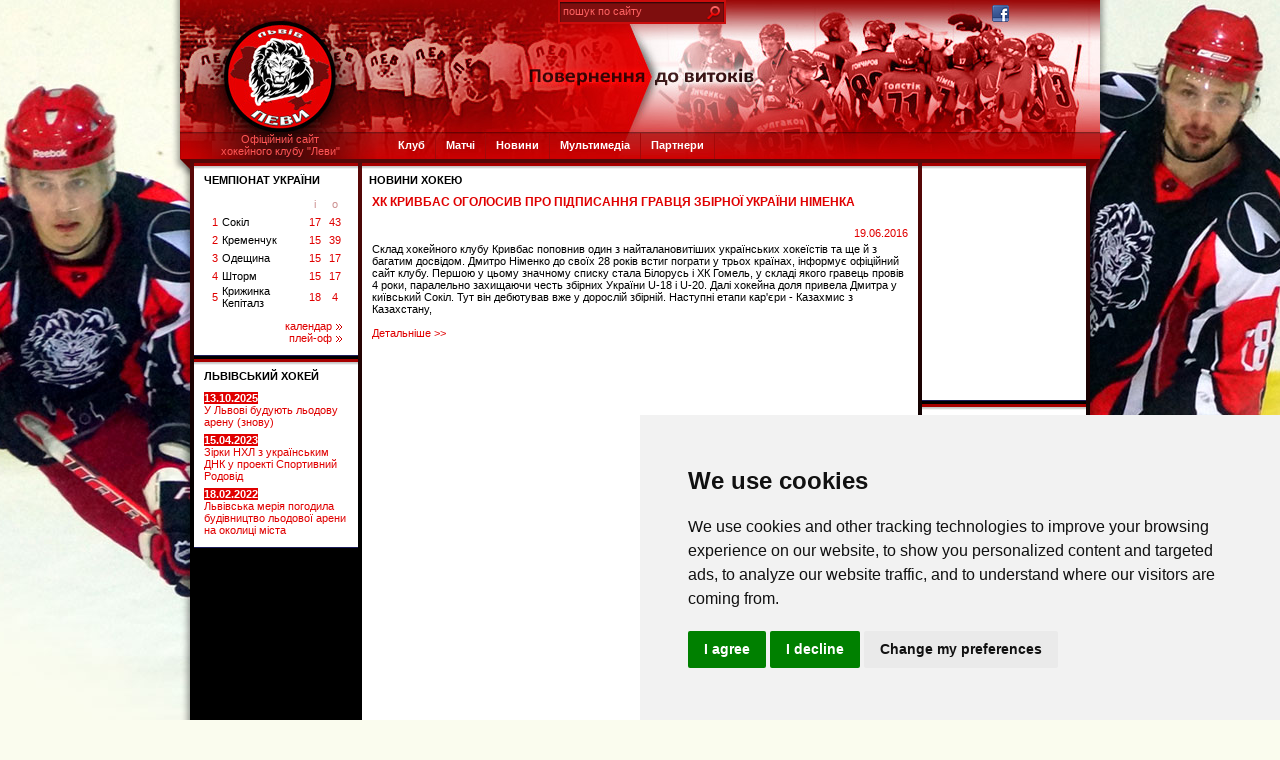

--- FILE ---
content_type: text/html; charset=utf-8
request_url: https://hc.lviv.ua/hockey_news/8286.htm
body_size: 7298
content:
<!DOCTYPE html PUBLIC "-//W3C//DTD XHTML 1.0 Transitional//EN" "http://www.w3.org/TR/xhtml1/DTD/xhtml1-transitional.dtd">
<html>
<head>
<title>ХК Кривбас оголосив про підписання гравця збірної України Німенка ||| Хокейний клуб Леви (Львів) - офіційний сайт</title>
<base href="https://hc.lviv.ua/main/">
<meta name="Keywords" content="ХК Кривбас оголосив про підписання гравця збірної України Німенка">
<meta name="Description" content="">
<meta name="Author" content="">
<meta name="google-site-verification" content="CnlO_e5-pMfHVzLy8VyzYaL-TsJM2Mjwq-xGap7oeYo" />
<script async src="https://pagead2.googlesyndication.com/pagead/js/adsbygoogle.js?client=ca-pub-3255796153886915"
crossorigin="anonymous"></script>
<!--<meta name='yandex-verification' content='5dc5b0099e3b0b12' />-->
<script type="text/javascript" src="../skin/ua/js/jquery.js"></script>
<!--<script src="../skin/ua/js/jquery-ui-full.js" type="text/javascript" ></script> -->
<script type="text/javascript" src="../skin/ua/js/ui.datepicker1.js"></script>
<script type="text/javascript" src="../skin/ua/js/thickbox.js"></script>
<script language='JavaScript' src='../skin/ua/script.js'></script>
<script language=JavaScript src='../scripts/innovaeditor.js'></script>
<link rel="stylesheet" href="../skin/ua/thickbox.css" type="text/css" media="screen" />
<link href="../skin/ua/karpaty.css" rel="stylesheet" type="text/css">
<link href="../skin/ua/_prog.css" rel="stylesheet" type="text/css">
<script language="javascript">AC_FL_RunContent = 0;</script>
<script src="../skin/ua/AC_RunActiveContent.js" language="javascript"></script>
<script>
function show_menu(Code){
document.getElementById("m"+Code).style.display="block";
}
function hide_menu(Code){
document.getElementById("m"+Code).style.display="none";
}
</script>
<script type="text/JavaScript">
<!--
function MM_swapImgRestore() { //v3.0
var i,x,a=document.MM_sr; for(i=0;a&&i<a.length&&(x=a[i])&&x.oSrc;i++) x.src=x.oSrc;
}
function MM_preloadImages() { //v3.0
var d=document; if(d.images){ if(!d.MM_p) d.MM_p=new Array();
var i,j=d.MM_p.length,a=MM_preloadImages.arguments; for(i=0; i<a.length; i++)
if (a[i].indexOf("#")!=0){ d.MM_p[j]=new Image; d.MM_p[j++].src=a[i];}}
}
function MM_findObj(n, d) { //v4.01
var p,i,x;  if(!d) d=document; if((p=n.indexOf("?"))>0&&parent.frames.length) {
d=parent.frames[n.substring(p+1)].document; n=n.substring(0,p);}
if(!(x=d[n])&&d.all) x=d.all[n]; for (i=0;!x&&i<d.forms.length;i++) x=d.forms[i][n];
for(i=0;!x&&d.layers&&i<d.layers.length;i++) x=MM_findObj(n,d.layers[i].document);
if(!x && d.getElementById) x=d.getElementById(n); return x;
}
function MM_swapImage() { //v3.0
var i,j=0,x,a=MM_swapImage.arguments; document.MM_sr=new Array; for(i=0;i<(a.length-2);i+=3)
if ((x=MM_findObj(a[i]))!=null){document.MM_sr[j++]=x; if(!x.oSrc) x.oSrc=x.src; x.src=a[i+2];}
}
//-->
</script>
<link rel="icon" type="image/png" href="../favicon.png" />
<style type="text/css">
<!--
-->
</style>
<script language="JavaScript" type="text/JavaScript">
function save()
{
document.forms.Form1.elements.nanons.value = oEdit2.getHTMLBody();
document.forms.Form1.elements.ntext.value = oEdit1.getHTMLBody();
document.forms.Form1.elements.ntext_ru.value = oEdit3.getHTMLBody();
document.forms.Form1.elements.nanons_ru.value = oEdit4.getHTMLBody();
document.forms.Form1.submit()
}
function save1()
{
document.forms.Form2.submit()
}
</script>
<!--[if lt IE 7]>
<![if gte IE 5.5]>
<script type="text/javascript" src="../skin/ua/fixpng.js"></script>
<style type="text/css">
.iePNG { filter:expression(fixPNG(this)); }
.iePNG A { position: relative; }/* стиль для нормальной работы ссылок в элементах с PNG-фоном */
}
.page-cont1 {
background: none;
}
</style>
<![endif]>
<![endif]-->
</head>
<body >
<div class="header">
<div class="header-l">
<span class="iePNG"></span><em class="iePNG"></em>
</div>
<div class="header-r">
<span class="iePNG"></span><em class="iePNG"></em>
</div>
<div class="clear-both"></div>
<div class="header1">
<a href="..">Офіційний сайт<br />хокейного клубу "Леви"</a>
</div>
<div class="header2">
<div class="search">
<form name="search" action="../cat/search/" method="GET" >
<input name="item_name" value="пошук по сайту" type="text" onClick="this.value=''" class="search-input">
<INPUT title=Search  type=submit name="search" value="" class="search-button">
</form>
</div>
<div class="social">
<!--<a href="http://vkontakte.ru/club19175053" target="_blank"><img src="../img/i-vk.gif" width="17" height="17" alt="" /></a>-->
<a href="http://www.facebook.com/pages/hclvivua-Lvivskij-hokej/136846529683963?v=wall" target="_blank"><img src="../img/i-face.gif" width="17" height="17" alt="" /></a>
<!--<a href="http://twitter.com/hc_lviv_ua" target="_blank"><img src="../img/i-tv.gif" width="17" height="17" alt="" /></a>
<a href="../cat/rss/"><img src="../img/i-rss.gif" width="17" height="17" alt="" /></a>-->
</div>
<div class="clear-both"></div>
<ul class="menu">
<li><a href="javascript:void(0)" onMouseOut="hide_menu(1);" onMouseOver="show_menu(1);">Клуб</a></li>
<li><a href="javascript:void(0)" onMouseOut="hide_menu(2);" onMouseOver="show_menu(2);">Матчі</a></li>
<li><a href="javascript:void(0)" onMouseOut="hide_menu(3);" onMouseOver="show_menu(3);">Новини</a></li>
<li><a href="javascript:void(0)" onMouseOut="hide_menu(4);" onMouseOver="show_menu(4);">Мультимедіа</a></li>
<li><a href="javascript:void(0)" onMouseOut="hide_menu(5);" onMouseOver="show_menu(5);">Партнери</a></li>
<!--<a href="../cat/amator/">Аматори</a>
<a href="../cat/ekstraliga/">Екстраліга</a>
<a href="../cat/belarusv/">Білорусь - Вища ліга</a>
<a href="../cat/khl/">КХЛ</a>
<a href="../cat/kubok/">кубок України</a>-->
<!--<li><a href="javascript:void(0)" onMouseOut="hide_menu(5);" onMouseOver="show_menu(5);">Фан-зона</a></li>
<li><a href="javascript:void(0)" onMouseOut="hide_menu(6);" onMouseOver="show_menu(6);">Львівський хокей</a></li>-->
</ul>
</div>
</div>
<table width="920" border="0" cellpadding="0" cellspacing="0" align="center"  >
<!--DWLayoutTable-->
<tr>
<td width="10"></td>
<td width="38" ></td>
<td width="96"></td>
<td width="766" >
<div onMouseOut="hide_menu(1);" onMouseOver="show_menu(1);" style="width:300px;display:none;position:absolute;z-index:10000;margin-left:64px; margin-top:-7px" id="m1">
<table border="0" cellpadding="0" cellspacing="0" STYLE="filter:alpha(Opacity=92)">
<tr>
<td height="6"></td>
</tr>
<tr>
<td height="1" bgcolor="#cc0000"></td>
</tr>
<tr>
<td height="2" bgcolor="#cc0000"></td>
</tr>
<tr>
<td valign="top" bgcolor="#cc0000"class="lmenu1">
<a href="../cat/levy/" >Склад команди</a>
<!--<a href="http://pointstreak.com/prostats/teamplayerstats.html?teamid=681720&seasonid=17547" target=_blank>Статистика команди в сезоні</a>-->
<a href="../cat/school/">Дитячі хокейні школи</a>
<a href="../cat/coord/">Контакти</a>
</td>
</tr>
<tr>
<td height="6" bgcolor="#cc0000"></td>
</tr>
</table>
</DIV>
<div onMouseOut="hide_menu(2);" onMouseOver="show_menu(2);" style="width:300px;display:none;position:absolute;z-index:10000;margin-left:117px;margin-top:-7px" id="m2">
<table border="0" cellpadding="0" cellspacing="0" STYLE="filter:alpha(Opacity=92)">
<tr>
<td height="6"></td>
</tr>
<tr>
<td height="1" bgcolor="#cc0000"></td>
</tr>
<tr>
<td height="2" bgcolor="#cc0000"></td>
</tr>
<tr>
<td valign="top" bgcolor="#cc0000"class="lmenu1">
<a href="../cat/1/">Чемпіонат України</a>
<!--<a href="http://bighockey.stats.pointstreak.com/teamplayerstats.html?teamid=398448&seasonid=9518" target=_blank>Статистика команди в сезоні</a> -->
<!--<a href="../cat/kmhl/">Карпатська Молодіжна Хокейна Ліга</a>-->
<!--<a href="../cat/u20/">Юніорська Хокейна Ліга</a>-->
<!--<a href="../cat/u16/">Чемпіонат України U16</a>
<a href="../cat/u15/">Чемпіонат України U15</a>
<a href="../cat/u13/">Чемпіонат України U13</a>
<a href="../cat/women1/">Чемпіонат України серед Жінок</a>-->
<!--<a href="../cat/amator/">Чемпіонат Львівської області</a>
<a href="../cat/khl/">KХЛ</a>
<a href="../cat/mhl/">МХЛ</a>
<a href="../cat/belarusv/">Білорусь. Вища ліга</a>
<a href="../online/">Онлайн</a>-->
<a href="../history_1910_2007/">Історія 1910-2007</a>
<a href="../history/">Історія 2008-...</a>
</td>
</tr>
<tr>
<td height="6" bgcolor="#cc0000"></td>
</tr>
</table>
</DIV>
<div onMouseOut="hide_menu(3);" onMouseOver="show_menu(3);" style="width:300px;display:none;position:absolute;z-index:10000;margin-left:174px;margin-top:-7px" id="m3">
<table border="0" cellpadding="0" cellspacing="0" STYLE="filter:alpha(Opacity=92)">
<tr>
<td height="6"></td>
</tr>
<tr>
<td height="1" bgcolor="#cc0000"></td>
</tr>
<tr>
<td height="2" bgcolor="#cc0000"></td>
</tr>
<tr>
<td valign="top" bgcolor="#cc0000"class="lmenu1">
<a href="../newslviv/">Головні новини</a>
<!--<a href="../newsukr/">Головні новини</a>-->
<a href="../hockey_news/">Новини хокею</a>
<a href="../cat/hockey_articles/" >Статті</a>
<!--<a href="../cat/press_about/" >Преса про нас</a>-->
</td>
</tr>
<tr>
<td height="6" bgcolor="#cc0000"></td>
</tr>
</table>
</DIV>
<div onMouseOut="hide_menu(4);" onMouseOver="show_menu(4);" style="width:300px;display:none;position:absolute;z-index:10000;margin-left:242px;margin-top:-7px" id="m4">
<table border="0" cellpadding="0" cellspacing="0" STYLE="filter:alpha(Opacity=92)">
<tr>
<td height="6"></td>
</tr>
<tr>
<td height="1" bgcolor="#cc0000"></td>
</tr>
<tr>
<td height="2" bgcolor="#cc0000"></td>
</tr>
<tr>
<td valign="top" bgcolor="#cc0000"class="lmenu1">
<a href="../photo/">Фото</a>
<a href="../video/">Відео</a>
</td>
</tr>
<tr>
<td height="6" bgcolor="#cc0000"></td>
</tr>
</table>
</DIV>
<div onMouseOut="hide_menu(5);" onMouseOver="show_menu(5);" style="width:300px;display:none;position:absolute;z-index:10000;margin-left:348px;margin-top:-7px" id="m5">
<table border="0" cellpadding="0" cellspacing="0" STYLE="filter:alpha(Opacity=92)">
<tr>
<td height="6"></td>
</tr>
<tr>
<td height="1" bgcolor="#cc0000"></td>
</tr>
<tr>
<td height="2" bgcolor="#cc0000"></td>
</tr>
<tr>
<td valign="top" bgcolor="#cc0000"class="lmenu1">
<!--<a href="../cat/forumnews/">Гостьова</a>
<a href="http://twitter.com/hc_lviv_ua">Львівський хокей у Twitter</a>
<a href="http://www.facebook.com/pages/hclvivua-Lvivskij-hokej/136846529683963?v=wall">Львівський хокей у Facebook</a>
<a href="../cat/livescore/">Онлайн хокейних матчів</a>
<a href="../cat/hockey_online_video/">Відео онлайн хокейних матчів</a>
<a href="../cat/hockey_stats/">Хокейна статистика</a>
<a href="../cat/rss/">RSS</a>-->
<a href="https://live2sport.com/Hockey.php">Розклад Хокейних Матчів</a>
</td>
</tr>
<tr>
<td height="6" bgcolor="#cc0000"></td>
</tr>
</table>
</DIV>
<div onMouseOut="hide_menu(6);" onMouseOver="show_menu(6);" style="width:300px;display:none;position:absolute;z-index:10000;margin-left:432px;margin-top:-7px" id="m6">
<table border="0" cellpadding="0" cellspacing="0" STYLE="filter:alpha(Opacity=92)">
<tr>
<td height="6"></td>
</tr>
<tr>
<td height="1" bgcolor="#cc0000"></td>
</tr>
<tr>
<td height="2" bgcolor="#cc0000"></td>
</tr>
<tr>
<td valign="top" bgcolor="#cc0000"class="lmenu1">
<a href="../cat/lviv/" >ХК Львів</a>
<a href="../cat/berkut/" >ВІМ-Експрес</a>
<a href="../cat/berkut_lviv/" >Беркут Львів</a>
</td>
</tr>
<tr>
<td height="6" bgcolor="#cc0000"></td>
</tr>
</table>
</DIV>
</td>
<td width="10"></td>
</tr>
</table>
<table width="920" border="0" cellpadding="0" cellspacing="0" align="center">
<tr>
<td width="10"  height="4" background="../img/fon_k_l.png" class="iePNG">
<td width="900" bgcolor="#550808"></td>
<td width="10"  background="../img/fon_k_r.png" class="iePNG">
</tr>
</table><script>
function AjaxPost(data)
{
var aa='#'+data;
if ($('div'+aa).css('display')=='block')
{
$('div'+aa).attr('style', 'display:none');
}
else
{
$('div'+aa).attr('style', 'display:block');
}
}
</script>
<table width="920" border="0" cellpadding="0" cellspacing="0" align="center">
<tr>
<td width="10" height="166" background="../img/fon_k_l.png" class="iePNG"></td>
<td width="4" class="bg-cont"></td>
<td width="164" valign="top" bgcolor="#000000">
<!--<table width="164" border="0" cellpadding="0" cellspacing="0">
<tr>
<td width="10" ></td>
<td width="144" valign="top">
<table width="164" border="0" cellpadding="0" cellspacing="0" bgcolor="#ffffff">
<tr>
<td height="11" colspan="3" valign="top" background="../img/w_top_fon.gif"></td>
</tr>
<tr>
<td width="164" valign="top">
<table width="164" border="0" cellpadding="0" cellspacing="0">
<tr>
<td width="10" ></td>
<td width="144" valign="top">
<span class="w_name"><a href="../cat/1/?club_id=250" class="w_name" style="text-decoration:none;text-transform: uppercase;">&nbsp;календар матчів</a></span>

<img src="../img/sp.gif" width="144" height="12"><br>


<br>
</td>
<td width="10"></td>
</tr>
</table>
</td>
</tr>
<tr>
<td height="1" colspan="3" bgcolor="#1c1d59"></td>
</tr>
</table>
<img src="../img/sp.gif" width="164" height="3"><br>
</td>
<td width="10"></td>
</tr>
</table>
<img src="../img/sp.gif" width="164" height="3"><br>-->
<table width="164" border="0" cellpadding="0" cellspacing="0" bgcolor="#ffffff">
<tr>
<td height="11" colspan="3" valign="top" background="../img/w_top_fon.gif"></td>
</tr>
<tr>
<td width="164" valign="top">
<table width="164" border="0" cellpadding="0" cellspacing="0">
<tr>
<td width="10" ></td>
<td width="144" valign="top">
<span class="w_name" style="text-transform: uppercase;"><a href="../cat/1/" class="w_name" style="text-decoration:none">ЧЕМПІОНАТ УКРАЇНИ</a></span>
<img src="../img/sp.gif" width="144" height="4"><br>
<table width="144" border="0" cellpadding="0" cellspacing="0">
<tr style="padding-top:5px">
<td colspan="5" valign="middle" align="center" class="text2_1" style="padding-top:5px"></td>
</tr>
<tr>
<td width="14" height="18" valign="middle"></td>
<td width="4"  valign="middle"></td>
<td width="86" valign="middle" align="center" class="text2_1"></td>
<td width="14" valign="middle" align="center" class="text2_1">і</td>
<td width="26" valign="middle" align="center" class="text2_1">о</td>
</tr>
<tr bgcolor="#ffffff">
<td height="18" valign="middle" align="right" ><a class="text1_1" href="../cat/1/?club_id=1">1</a></td>
<td></td>
<td valign="middle" align="left" ><a class="text5" href="../cat/1/?club_id=1">Сокіл </a></td>
<td valign="middle" align="center" ><a class="text1_1" href="../cat/1/?club_id=1">17</a></td>
<td valign="middle" align="center" ><a class="text1_1" href="../cat/1/?club_id=1">43</a></td>
</tr>
<tr bgcolor="#ffffff">
<td height="18" valign="middle" align="right" ><a class="text1_1" href="../cat/1/?club_id=146">2</a></td>
<td></td>
<td valign="middle" align="left" ><a class="text5" href="../cat/1/?club_id=146">Кременчук </a></td>
<td valign="middle" align="center" ><a class="text1_1" href="../cat/1/?club_id=146">15</a></td>
<td valign="middle" align="center" ><a class="text1_1" href="../cat/1/?club_id=146">39</a></td>
</tr>
<tr bgcolor="#ffffff">
<td height="18" valign="middle" align="right" ><a class="text1_1" href="../cat/1/?club_id=352">3</a></td>
<td></td>
<td valign="middle" align="left" ><a class="text5" href="../cat/1/?club_id=352">Одещина </a></td>
<td valign="middle" align="center" ><a class="text1_1" href="../cat/1/?club_id=352">15</a></td>
<td valign="middle" align="center" ><a class="text1_1" href="../cat/1/?club_id=352">17</a></td>
</tr>
<tr bgcolor="#ffffff">
<td height="18" valign="middle" align="right" ><a class="text1_1" href="../cat/1/?club_id=351">4</a></td>
<td></td>
<td valign="middle" align="left" ><a class="text5" href="../cat/1/?club_id=351">Шторм </a></td>
<td valign="middle" align="center" ><a class="text1_1" href="../cat/1/?club_id=351">15</a></td>
<td valign="middle" align="center" ><a class="text1_1" href="../cat/1/?club_id=351">17</a></td>
</tr>
<tr bgcolor="#ffffff">
<td height="18" valign="middle" align="right" ><a class="text1_1" href="../cat/1/?club_id=353">5</a></td>
<td></td>
<td valign="middle" align="left" ><a class="text5" href="../cat/1/?club_id=353">Крижинка Кепіталз </a></td>
<td valign="middle" align="center" ><a class="text1_1" href="../cat/1/?club_id=353">18</a></td>
<td valign="middle" align="center" ><a class="text1_1" href="../cat/1/?club_id=353">4</a></td>
</tr>
</table>
<br><p align="right" style="margin:0px ">
<a href="../cat/1/?view=full" class="link_2">календар<img src="../img/str1.gif" border="0" align="baseline"></a>&nbsp;&nbsp;<br>
<a href="../cat/1/?view=playoff" class="link_2">плей-оф<img src="../img/str1.gif" border="0" align="baseline"></a>&nbsp;&nbsp;
<!--<br>
<a href="../cat/1/?mode=clubstat" class="link_2">Львів у сезоні<img src="../img/str1.gif" border="0" align="baseline"></a>&nbsp;&nbsp;-->
</p>
<br>
</td>
<td width="10"></td>
</tr>
</table>
</td>
</tr>
<tr>
<td height="1" colspan="3" bgcolor="#1c1d59"></td>
</tr>
</table>
<img src="../img/sp.gif" width="164" height="3"><br>
<table width="164" border="0" cellpadding="0" cellspacing="0" bgcolor="#ffffff">
<tr>
<td height="11" colspan="3" valign="top" background="../img/w_top_fon.gif"></td>
</tr>
<tr>
<td width="164" valign="top">
<table width="164" border="0" cellpadding="0" cellspacing="0">
<tr>
<td width="10" ></td>
<td width="144" valign="top">
<span class="w_name" style="text-transform: uppercase;"><a href="../newslviv/" class="w_name" style="text-decoration:none">ЛЬВІВСЬКИЙ ХОКЕЙ</a></span>
<img src="../img/sp.gif" width="144" height="4"><br>


<img src="../img/sp.gif" width="144" height="6"><br>
<a href="../newslviv/9157.htm" class="link_2">
<SPAN class="text1">13.10.2025</SPAN><br>
У Львові будують льодову арену (знову)
</a>

<br>

<img src="../img/sp.gif" width="144" height="6"><br>
<a href="../newslviv/9156.htm" class="link_2">
<SPAN class="text1">15.04.2023</SPAN><br>
Зірки НХЛ з українським ДНК у проекті Спортивний Родовід
</a>

<br>

<img src="../img/sp.gif" width="144" height="6"><br>
<a href="../newslviv/9155.htm" class="link_2">
<SPAN class="text1">18.02.2022</SPAN><br>
Львівська мерія погодила будівництво льодової арени на околиці міста
</a>

<br>


<br>
</td>
<td width="10"></td>
</tr>
</table>
</td>
</tr>
<tr>
<td height="1" colspan="3" bgcolor="#1c1d59"></td>
</tr>
</table>
<!--<img src="../img/sp.gif" width="164" height="3"><br>
<table width="164" border="0" cellpadding="0" cellspacing="0" bgcolor="#ffffff">
<tr>
<td height="11" colspan="3" valign="top" background="../img/w_top_fon.gif"></td>
</tr>
<tr>
<td width="164" valign="top">
<table width="164" border="0" cellpadding="0" cellspacing="0">
<tr>
<td width="10" ></td>
<td width="144" valign="top">
<span class="w_name" style="text-transform: uppercase;">Партнери</span>
<img src="../img/sp.gif" width="144" height="4"><br>
<a href="https://donnael.com/Hockey.php" >Світовий хокей - трансляції, огляди, прогнози</a><br>
<br>
</td>
<td width="10"></td>
</tr>
</table>
</td>
</tr>
<tr>
<td height="1" colspan="3" bgcolor="#1c1d59"></td>
</tr>
</table>-->
</td>
<td width="4" class="bg-cont"></td>
<td width="556" valign="top" bgcolor="#ffffff">
<!-- /ліва частина -------------------------------------------------------------------------------------------------------------------------->
<table width="556" border="0" cellpadding="0" cellspacing="0" height="100%">
<!--DWLayoutTable-->
<tr>
<td height="11" colspan="3" valign="top" background="../img/w_top_fon.gif"></td>
</tr>
<tr>
<td width="556" valign="top" height="100%">
<table width="556" border="0" cellpadding="0" cellspacing="0" bgcolor="#ffffff" height="100%">
<!--DWLayoutTable-->
<tr>
<td width="10"></td>
<td width="536" valign="top" class="text4">
<SPAN class="w_name" style="text-transform: uppercase;">
<a href="../hockey_news/" class="w_name" style="text-decoration:none">Новини хокею</a></SPAN><br>

<!-- BEGIN newsitem -->
<table > <tr><td>
<img src="../img/sp.gif" width="536" height="6"><br>
<h1>ХК Кривбас оголосив про підписання гравця збірної України Німенка</h1>
<div class="text2" style="text-align:right;">19.06.2016</div>
<img src="../img/sp.gif" width="144" height="4"><br>

<span  class="text4">
Склад хокейного клубу Кривбас поповнив один з найталановитіших українських хокеїстів та ще й з багатим досвідом. 
Дмитро Німенко до своїх 28 років встиг пограти у трьох країнах, інформує офіційний сайт клубу. 
Першою у цьому значному списку стала Білорусь і ХК Гомель, у складі якого гравець провів 4 роки, паралельно захищаючи честь збірних України U-18 і U-20. 
Далі хокейна доля привела Дмитра у київський Сокіл. Тут він дебютував вже у дорослій збірній. 
Наступні етапи кар'єри - Казахмис з Казахстану,<br><br><a href='http://www.champion.com.ua/ice-hockey/2016/06/19/654619/' target=_blank>Детальніше >></a>
</span>
<br>  <br>
<table >
<tr>
<td>
<script src="http://connect.facebook.net/uk_UA/all.js#xfbml=1"></script><fb:like layout="button_count" show_faces="true" font="verdana" width="150"></fb:like>
</td>
<td>
</td>
<td>
</td>
</tr>
</table >


<br><p align="right" style="margin:4px ">
<a href="../cat/hockey_news/" class="link_2"></a>
</p>
<br>
</td></tr>     </table >  <br>
<br>


<div id="fb-root"></div>
<script>(function(d, s, id) {
var js, fjs = d.getElementsByTagName(s)[0];
if (d.getElementById(id)) return;
js = d.createElement(s); js.id = id;
js.src = "//connect.facebook.net/en_US/sdk.js#xfbml=1&appId=575047909177778&version=v2.0";
fjs.parentNode.insertBefore(js, fjs);
}(document, 'script', 'facebook-jssdk'));</script>
<div class="fb-comments" data-width="535" data-numposts="5" data-colorscheme="light"></div>
</td>
<td width="10"></td>
</tr>
</table>
</td>
</tr>
</table>
</td>
<td width="4" class="bg-cont"></td>
<td width="164" valign="top" bgcolor="#000000">
<!-- <table width="164" border="0" cellpadding="0" cellspacing="0" bgcolor="#ffffff">
<tr>
<td height="11" colspan="3" valign="top" background="../img/w_top_fon.gif"></td>
</tr>
<tr>
<td width="164" valign="top">
<table width="164" border="0" cellpadding="0" cellspacing="0">
<tr>
<td width="10" ></td>
<td width="144" valign="top">
<center>
<a href="http://laz.ua/" target=_blank>
<img src="../img/partners/laz.png" border=0 width=150>
</a>
<br>
<a href="http://bighockey.ua/" target=_blank>
<img src="../img/partners/Hockey-TV.png" border=0 width=150>
</a>
<br>
<a href="http://phl-ua.com.ua/" target=_blank>
<img src="../img/partners/phl2012.png" border=0 width=150>
</a>
<br>
&nbsp;

</center>
</td>
<td width="10"></td>
</tr>
</table>
</td>
</tr>
<tr>
<td height="1" colspan="3" bgcolor="#1c1d59"></td>
</tr>
</table> -->
<table width="164" border="0" cellpadding="0" cellspacing="0" bgcolor="#ffffff">
<tr>
<td height="11" colspan="3" valign="top" background="../img/w_top_fon.gif"></td>
</tr>
<tr>
<td width="164" valign="top">
<table width="164" border="0" cellpadding="0" cellspacing="0">
<tr>
<td width="10" ></td>
<td width="144" valign="top">
<iframe src="//www.facebook.com/plugins/likebox.php?href=http%3A%2F%2Fwww.facebook.com%2Fpages%2Fhclvivua-Lvivskij-hokej%2F136846529683963&amp;width=150&amp;height=290&amp;colorscheme=light&amp;show_faces=true&amp;header=false&amp;stream=false&amp;show_border=false&amp;appId=575047909177778" scrolling="no" frameborder="0" style="border:none; overflow:hidden; width:164px; height:215px;" allowTransparency="true"></iframe> <br><br>
</td>
<td width="10"></td>
</tr>
</table>
</td>
</tr>
<tr>
<td height="1" colspan="3" bgcolor="#1c1d59"></td>
</tr>
</table>
<img src="../img/sp.gif" width="164" height="3"><br>
<table width="164" border="0" cellpadding="0" cellspacing="0" bgcolor="#ffffff">
<tr>
<td height="11" colspan="3" valign="top" background="../img/w_top_fon.gif"></td>
</tr>
<tr>
<td width="164" valign="top">
<table width="164" border="0" cellpadding="0" cellspacing="0">
<tr>
<td width="10" ></td>
<td width="144" valign="top">
<span class="w_name" style="text-transform: uppercase;"><a href="../cat/levy/" class="w_name" style="text-decoration:none">Команда</a></span>
<img src="../img/sp.gif" width="144" height="7"><br>
<!-- воротарі ------------------------------------------------------------------------------->






<!--DWLayoutTable-->
<center>
<a href="../cat/levy/?player_id=225&mode=full"  ><img src="../player/img/small/c73d6770c32d8bba16543c7ecdd8e751.jpg" width="150"  border="0"  alt=""></a>
<img src="../img/sp.gif" width="144" height="7"><br>
<b style="font-size:11px">61  <a href="../cat/levy/?player_id=225&mode=full" class="link_4">Валентин  Сірченко</a></b>
</center>


<br>
</td>
<td width="10"></td>
</tr>
</table>
</td>
</tr>
<tr>
<td height="1" colspan="3" bgcolor="#1c1d59"></td>
</tr>
</table>
<img src="../img/sp.gif" width="164" height="3"><br>
<table width="164" border="0" cellpadding="0" cellspacing="0" bgcolor="#ffffff">
<tr>
<td height="11" colspan="3" valign="top" background="../img/w_top_fon.gif"></td>
</tr>
<tr>
<td width="164" valign="top">
<table width="164" border="0" cellpadding="0" cellspacing="0">
<tr>
<td width="10" ></td>
<td width="144" valign="top">
<span class="w_name" style="text-transform: uppercase;"><a href="../hockey_articles/" class="w_name" style="text-decoration:none">СТАТТІ</a></span>
<img src="../img/sp.gif" width="144" height="4"><br>


<img src="../img/sp.gif" width="144" height="6"><br>
<a href="../hockey_articles/9116.htm" class="link_2">
<SPAN class="text1">20.11.2017</SPAN><br>
Український хокей йде на експорт до Росії
</a>

<br>

<img src="../img/sp.gif" width="144" height="6"><br>
<a href="../hockey_articles/8716.htm" class="link_2">
<SPAN class="text1">26.01.2017</SPAN><br>
Итальянский пример для Украины и ВЕХЛ
</a>

<br>

<img src="../img/sp.gif" width="144" height="6"><br>
<a href="../hockey_articles/7287.htm" class="link_2">
<SPAN class="text1">22.05.2015</SPAN><br>
Мифы и пути спасения украинского хоккея
</a>

<br>


<br>
</td>
<td width="10"></td>
</tr>
</table>
</td>
</tr>
<tr>
<td height="1" colspan="3" bgcolor="#1c1d59"></td>
</tr>
</table>
<!--<img src="../img/sp.gif" width="164" height="3"><br>
<table width="164" border="0" cellpadding="0" cellspacing="0" bgcolor="#ffffff">
<tr>
<td height="11" colspan="3" valign="top" background="../img/w_top_fon.gif"></td>
</tr>
<tr>
<td width="164" valign="top">
<table width="164" border="0" cellpadding="0" cellspacing="0">
<tr>
<td width="10" ></td>
<td width="144" valign="top">
<a href="http://www.aviso.ua/lviv/" target=_blank>
<img src="../img/partners/avizo.gif" border=0 width=150>
</a>
<br> <br>
</td>
<td width="10"></td>
</tr>
</table>
</td>
</tr>
<tr>
<td height="1" colspan="3" bgcolor="#1c1d59"></td>
</tr>
</table>
<img src="../img/sp.gif" width="164" height="3"><br> -->
<!--<img src="../img/sp.gif" width="164" height="3"><br>
<table width="164" border="0" cellpadding="0" cellspacing="0" bgcolor="#ffffff">
<tr>
<td height="11" colspan="3" valign="top" background="../img/w_top_fon.gif"></td>
</tr>
<tr>
<td width="164" valign="top">
<table width="164" border="0" cellpadding="0" cellspacing="0">
<tr>
<td width="10" ></td>
<td width="144" valign="top">
<span class="w_name" style="text-transform: uppercase;"></span>
<img src="../img/sp.gif" width="144" height="4">

</td>
<td width="10"></td>
</tr>
</table>
</td>
</tr>
<tr>
<td height="1" colspan="3" bgcolor="#1c1d59"></td>
</tr>
</table>
<img src="../img/sp.gif" width="164" height="3"><br>
<table width="164" border="0" cellpadding="0" cellspacing="0" bgcolor="#ffffff">
<tr>
<td height="11" colspan="3" valign="top" background="../img/w_top_fon.gif"></td>
</tr>
<tr>
<td width="164" valign="top">
<table width="164" border="0" cellpadding="0" cellspacing="0">
<tr>
<td width="10" ></td>
<td width="144" valign="top">
<span class="w_name" style="text-transform: uppercase;"><a href="../press_about/" class="w_name" style="text-decoration:none">ПРЕСА ПРО НАС</a></span>
<img src="../img/sp.gif" width="144" height="4"><br>


<img src="../img/sp.gif" width="144" height="6"><br>
<a href="../press_about/3037.htm" class="link_2">
<SPAN class="text1">04.06.2012</SPAN><br>
ПХЛ. Итоги сезона: Львы
</a>

<br>

<img src="../img/sp.gif" width="144" height="6"><br>
<a href="../press_about/2980.htm" class="link_2">
<SPAN class="text1">18.05.2012</SPAN><br>
"Динамо" восстанет из пепла?
</a>

<br>

<img src="../img/sp.gif" width="144" height="6"><br>
<a href="../press_about/2821.htm" class="link_2">
<SPAN class="text1">21.04.2012</SPAN><br>
«Леви» підписали нові контракти зі старими гравцями
</a>

<br>


<br>
</td>
<td width="10"></td>
</tr>
</table>
</td>
</tr>
<tr>
<td height="1" colspan="3" bgcolor="#1c1d59"></td>
</tr>
</table>   -->
</td>
<td width="4" class="bg-cont"></td>
<td width="10" height="166" background="../img/fon_k_r.png" class="iePNG"></td>
</tr>
</table><!-- Низ -------------------------------------------------------------------------------------------------------------------------->
<table width="920" border="0" cellpadding="0" cellspacing="0" align="center" >
<tr>
<td width="10" background="../img/fon_k_l.png" class="iePNG">
<td width="900" valign="top" bgcolor="#000000">
<img src="../img/sp.gif" width="164" height="6"><br>
<table width="98%" border="0" cellpadding="0" cellspacing="0" align="center" class="text6" >
<tr>
<td height="26" valign="middle" align="left" class="text6">© Хокейний клуб "Леви" (Львів). Всі права захищено. 2008 - 2026.</td>
<td valign="middle" align="right">
<!-- Cookie Consent by FreePrivacyPolicy.com https://www.FreePrivacyPolicy.com -->
<script type="text/javascript" src="//www.freeprivacypolicy.com/public/cookie-consent/4.1.0/cookie-consent.js" charset="UTF-8"></script>
<script type="text/javascript" charset="UTF-8">
document.addEventListener('DOMContentLoaded', function () {
cookieconsent.run({"notice_banner_type":"simple","consent_type":"express","palette":"light","language":"en","page_load_consent_levels":["strictly-necessary"],"notice_banner_reject_button_hide":false,"preferences_center_close_button_hide":false,"page_refresh_confirmation_buttons":false,"website_name":"http://hc.lviv.ua/"});
});
</script>
<noscript>Cookie Consent by <a href="https://www.freeprivacypolicy.com/">Free Privacy Policy Generator</a></noscript>
<!-- End Cookie Consent by FreePrivacyPolicy.com https://www.FreePrivacyPolicy.com -->
<!-- Below is the link that users can use to open Preferences Center to change their preferences. Do not modify the ID parameter. Place it where appropriate, style it as needed. -->
<a href="#" id="open_preferences_center">Update cookies preferences</a>
</tr>
</table>
<table width="100%" border="0" cellpadding="0" cellspacing="0" align="center" class="text6">
<tr>
<td  valign="middle"  width="100%" align="left">
</td>
<td  valign="middle" align="right">
<script type="text/javascript">
var gaJsHost = (("https:" == document.location.protocol) ? "https://ssl." : "http://www.");
document.write(unescape("%3Cscript src='" + gaJsHost + "google-analytics.com/ga.js' type='text/javascript'%3E%3C/script%3E"));
</script>
<script type="text/javascript">
try {
var pageTracker = _gat._getTracker("UA-11515695-2");
pageTracker._trackPageview();
} catch(err) {}</script>
<br><br>
<Center>
<div class="cssl" id="links" style="font-size:10px;color:#656565;">
 
</div>
</center> -->
</td>
</tr>
</table>
</td>
<td width="10" background="../img/fon_k_r.png" class="iePNG">
</tr>
</table>
</body>
</html>

--- FILE ---
content_type: text/html; charset=utf-8
request_url: https://www.google.com/recaptcha/api2/aframe
body_size: 267
content:
<!DOCTYPE HTML><html><head><meta http-equiv="content-type" content="text/html; charset=UTF-8"></head><body><script nonce="HCDRwD7gcSf-CB69MiRBcg">/** Anti-fraud and anti-abuse applications only. See google.com/recaptcha */ try{var clients={'sodar':'https://pagead2.googlesyndication.com/pagead/sodar?'};window.addEventListener("message",function(a){try{if(a.source===window.parent){var b=JSON.parse(a.data);var c=clients[b['id']];if(c){var d=document.createElement('img');d.src=c+b['params']+'&rc='+(localStorage.getItem("rc::a")?sessionStorage.getItem("rc::b"):"");window.document.body.appendChild(d);sessionStorage.setItem("rc::e",parseInt(sessionStorage.getItem("rc::e")||0)+1);localStorage.setItem("rc::h",'1768290697244');}}}catch(b){}});window.parent.postMessage("_grecaptcha_ready", "*");}catch(b){}</script></body></html>

--- FILE ---
content_type: text/css
request_url: https://hc.lviv.ua/skin/ua/karpaty.css
body_size: 1714
content:
 body {

	font-family: Verdana, Arial, Helvetica, sans-serif;
	font-size: 11px;
	color: #000000;
	background:#fafcee url(../../img/page-bg.jpg) top center no-repeat;
	margin:0
}
img {
	border:none
}
.clear-both {
	clear:both
}

.header {
	width:920px;
	height:159px;
	margin:0 auto;
	background-color:#300;
}
	.header .header1 {
		width:200px;
		height:159px;
		float:left;
		background:url(../../img/header1.jpg);
	}
		.header .header1 a {
			display:block;
			width:150px;
			margin:0 auto;
			padding-top:133px;
			color:#ff5555;
			text-decoration:none;
			text-align: center;
			font-size:11px;
			line-height:12px
		}
	.header .header2 {
		width:720px;
		height:159px;
		float:left;
		background:url(../../img/header2.jpg);
	}


		.header .search {
			float:left;
			width:168px;
			margin:0;
			padding:0 0 0 178px;
		}
			.header .search input {
				border: 0;
				margin: 0;
				position: absolute;
			}
				.header .header2 .search input:focus {
					outline: none
				}
			.header .search form {
				width: 168px;
				position: relative;
				height:24px;
				margin:0 0 6px 0
			}
			.header .search-input {
				width: 146px;
				font-size:11px;
				line-height:10px;
				text-align:left;
				padding: 5px 0 9px 5px;
				position: relative;
				color: #fe6363;
				background: url(../../img/search1.gif) no-repeat;
				border:0 !important;
			}
			.header .search-button {
				width: 22px;
				height: 24px;
				top: 0px;
				right: 0px;
				background: url(../../img/search2.gif) no-repeat;
				cursor: pointer ;
			}


		.header ul.menu {
			float:left;
			display:block;
			margin:0 0 0 0;
			padding:103px 0 0 8px;
			text-align:center;
		}
			.header ul.menu li {
				display:block;
				list-style:none;
				margin:0;
				padding:0;
				float:left

			}
				.header ul.menu li a {
					display:block;
					float:left;
					height:26px;
					line-height:25px;
					font-size:11px;
					font-weight:bold;
					padding:0 10px;
					color:#ffffff;
					white-space: nowrap;
					text-decoration:none;
					border-right:1px solid #a30909
				}
					.header ul.menu li a:hover {
						background-color:#e60000
					}
				.header ul.menu li a.last {
					border:none
				}


		.header .social {
			float:right;
			width:200px;
			margin:5px 0 0 0;
			text-align:center
		}

	.header .header-l {
		position:absolute;
		width:20px;
		margin:0 0 0 -10px;
	}
		.header .header-l span {
			display:block;
			width:10px;
			height:159px;
			background:url(../../img/fon_k_l.png);
		}
		.header .header-l em {
			display:block;
			width:20px;
			height:20px;
			background:url(../../img/header_b_l.png)
		}
	.header .header-r {
		position:absolute;
		width:20px;
		margin:0 0 0 910px;
	}
		.header .header-r span {
			display:block;
			width:10px;
			height:159px;
			background:url(../../img/fon_k_r.png);
			margin-left:10px
		}
		.header .header-r em {
			display:block;
			width:20px;
			height:20px;
			background:url(../../img/header_b_r.png)
		}


.bg-cont {
	background:#000 url(../../img/bg-cont.gif) top repeat-x
}

.bg-block-cont {
	background: url(../../img/w_top_fon.gif) top repeat-x;
	padding:10px 0 0 0
}



td,th {
	font-size: 10px;
}

a {
	font-size: 11px;
	color: #e00000;
        TEXT-DECORATION: none;

}

a:hover {

        color: #e00000;
        TEXT-DECORATION: underline;

}

.lmenu {
	padding-left:40px;
}
.lmenu a{
	DISPLAY: block;
	margin:23px 5px 0 0;
	padding:5px 10px 7px 10px;
	float:left;
	font-family: Verdana, Arial, Helvetica, sans-serif;
	color:#ffffff;
	font-size:11px;
	font-weight:bold;
	text-decoration:none ;
}
.lmenu a:hover{
	background-color:#710404;
}


.lmenu1 a{
	DISPLAY: block;
	margin:0px 0px 0px  0px;
	padding:2px 10px 2px 10px;
	font-family: Verdana, Arial, Helvetica, sans-serif;
	color:#ffffff;
	font-size:11px;

	text-decoration:none ;
}
.lmenu1 a:hover{
	background-color:#710404;
}



A.link1 {
	font-family: Verdana, Arial, Helvetica, sans-serif;
	font-size: 10px;
	color: #e00000;
	font-weight: bold;
	TEXT-DECORATION: none;
}
A.link1:hover {
	TEXT-DECORATION: underline;
}

A.link_2 {
	FONT-SIZE: 11px;
	COLOR: #e00000;
	TEXT-DECORATION: none;
	font-family: Verdana, Arial, Helvetica, sans-serif;
}
A.link_2:hover {
	TEXT-DECORATION: underline;
}

A.link_2_1 {
	FONT-SIZE: 10px;
	COLOR: #e00000;
	TEXT-DECORATION: underline;
	font-family: Verdana, Arial, Helvetica, sans-serif;
}
A.link_2_1:hover {
	TEXT-DECORATION: none;
}

A.link_3 {
	FONT-SIZE: 11px;
	COLOR: #e00000;
	TEXT-DECORATION: none;
	font-family: Verdana, Arial, Helvetica, sans-serif;
	font-weight:bold;
}
A.link_3:hover {
	TEXT-DECORATION: underline;
}

A.link_4 {
	FONT-SIZE: 11px;
	COLOR: #e00000;
	TEXT-DECORATION: none;
	font-family: Verdana, Arial, Helvetica, sans-serif;
}
A.link_4:hover {
	TEXT-DECORATION: underline;
}





















.w_name {
	font-family: Verdana, Arial, Helvetica, sans-serif;
	font-size: 11px;
	color: #e00000;
	font-weight: bold;
	vertical-align: text-top;
}
.w_name a {

	color: #000000;

}
.w_name a:hover {

	color: #e00000;


}
.text1 {
	font-family: Verdana, Arial, Helvetica, sans-serif;
	font-size: 11px;
	color: #ffffff;
	font-weight: bold;
	TEXT-DECORATION: none;
	background-color:#e00000;
}
.text1_1 {
	font-family: Verdana, Arial, Helvetica, sans-serif;
	font-size: 11px;
	color: #e00000;
	TEXT-DECORATION: none;
}
.text2 {
	font-family: Verdana, Arial, Helvetica, sans-serif;
	font-size: 11px;
	color: #e00000;
}
.text2_1 {
	font-family: Verdana, Arial, Helvetica, sans-serif;
	font-size: 11px;
	color: #cc8f8f;
}

.text4 {
	font-family: Verdana, Arial, Helvetica, sans-serif;
	font-size: 11px;
	color: #000000;
}
.text5 {
	font-family: Verdana, Arial, Helvetica, sans-serif;
	font-size: 11px;
	color: #000000;
	text-decoration:none;
}
.text6 {
	font-family: Verdana, Arial, Helvetica, sans-serif;
	font-size: 11px;
	color: #656565;
}
.text7 {
	font-family: Verdana, Arial, Helvetica, sans-serif;
	font-size: 11px;
	color: #e00000;
}
.zag1 {
	font-family: Verdana, Arial, Helvetica, sans-serif;
	font-size: 11px;
	color: #e00000;
	font-weight: bold;
}
.text10l {
	font-family: Verdana, Arial, Helvetica, sans-serif;
	font-size: 10px;
	color: #ffffff;
}



.vyst1_bl {
	margin:0 -10px;
	width:610px;
}
.vyst1_1 {
	height:10px;
	background:#000000;

}
.vyst1_2 {
	padding:0 15px 0 10px;
	height:100%;
	background:;

}
.vyst1_3 {
	width:180px;
	height:100%;
	float:left;
}
.vyst1_4 {
	width:390px;
	height:100%;
	float:right;
}
.vyst1_5 {
	height:10px;
	background:;

	margin-bottom:10px
}
.clearboth {
	clear:both
}

/**************************************************************
   Fotogalereya
 **************************************************************/


.fotogall_bl {
	margin-right:-40px;
	width:535px;
	height:100%
}
.fotogall {
	width:156px;
	margin:0 22px 18px 0;
	float:left;
	text-align:left
}
.fotogall div {
	margin:0;
	float:none;
	width:156px;
	height:156px;
	display: table-cell;
  	vertical-align: bottom;
}

.fotogall div p {
  	margin-bottom:0;
}


h1, h2 {
  	margin:0 0 18px 0;
  	font-family: Verdana, Arial, Helvetica, sans-serif;
	font-size: 12px;
	text-transform: uppercase;
	color: #e00000;
	font-weight: bold;
	vertical-align: text-top;
}



  .box-left-newshome {
   margin-bottom:10px;
}
	.box-left-newshome .header {
      position:absolute;
	}
	.box-left-newshome .cont {
		padding:5px 0 0 0;
		background-color:#FFF;
	}
		.box-left-newshome .cont div {
			padding:10px 20px 10px 20px;
			background: url(../../img/news-home.png) top;
			margin-top:-110px;
			position:absolute;
			min-height:90px;
			display:block ;
			width:498px

		}
			.box-left-newshome .cont div h1 {				margin:0;
				font-size:16px;

			}
	.box-left-newshome .footer {		width:13px;
		height:13px;

		position:absolute;
		margin:0 0 0 577px;
		font-size:0

	}

--- FILE ---
content_type: text/css
request_url: https://hc.lviv.ua/skin/ua/_prog.css
body_size: 927
content:
 table.pusto tbody tr:hover {
  	background: none   !important;

}

 table.pusto tbody tr td{

  		border-bottom: 0px   !important;
}

.gost_norm{padding:15px 20px;
	margin:17px -20px 20px -20px;
	background-color:#e8f3fa;
	height:100%}

#modalOverlay {

background:#e8f3fa;  /* ��� �������� ���� ���������� */
	border:1px solid #52471a;
cursor:wait;  /* ������ ��� ��������� �� ����������� ������� */
filter: alpha(opacity=80); /* ������������� ���������� */
height: 100%;
}

#modalContainer {
height:220px;   /* ��� ������������ �� ������ */
width:320px;
left:50%;  /*� ���� � margin-left, ������� ����� ����� �������� ������ �������� �� �����������*/
top:50%;   /*�������� �� ���������, ������ � margin-top, ���� ������ ������*/
/*margin-left:-50px;*/
/* margin-top: -70px; */
background:#e8f3fa;  /* ��� �������� ���� ���������� */
	border:1px solid #52471a;
/*border:2px solid #C9A757;*/
padding: 10px;
}
a.modalCloseImg {
background:url(../../img/del.gif) no-repeat;
width:25px;  /* ��������� ���������� �� ���, ��� � �������. ��� ������� ��� ������� */
height:29px;
display:inline;
z-index:3200;
position:absolute;
top:5px;
right:0px;
cursor:pointer;
}

#modalContainer1 {
height:200px;   /* ��� ������������ �� ������ */
width:320px;
left:50%;  /*� ���� � margin-left, ������� ����� ����� �������� ������ �������� �� �����������*/
top:50%;   /*�������� �� ���������, ������ � margin-top, ���� ������ ������*/
/*margin-left:-50px;*/
/* margin-top: -70px; */
background:#e8f3fa;  /* ��� �������� ���� ���������� */
	border:1px solid #52471a;
/*border:2px solid #C9A757;*/
padding: 10px;
}


div.sociable { margin: 16px 0; }

span.sociable_tagline { position: relative; }
span.sociable_tagline span { display: none; width: 14em; }
span.sociable_tagline:hover span {
	position: absolute;
	display: block;
	top: -5em;
	background: #ffe;
	border: 1px solid #ccc;
	color: black;
	line-height: 1.25em;
}
.sociable span {
	display: block;
}
.sociable ul {
	display: inline;
	margin: 0 !important;
	padding: 0 !important;
}
.sociable ul li {
	background: none;
	display: inline;
	list-style-type: none;
	margin: 0;
	padding: 1px;
}
.sociable ul li:before { content: ""; }
.sociable img {
	float: none;
	width: 16px;
	height: 16px;
	border: 0;
	margin: 0;
	padding: 0;
}

.sociable-hovers {
	opacity: .4;
	-moz-opacity: .4;
	filter: alpha(opacity=70);
}
.sociable-hovers:hover {
	opacity: 1;
	-moz-opacity: 1;
	filter: alpha(opacity=100);
}

--- FILE ---
content_type: text/css
request_url: https://hc.lviv.ua/scripts/scripts/style/istoolbar.css
body_size: 684
content:
/*default toolbar style*/
.istoolbar {
    border:#E2E2E2 1px solid;/*cfcfcf*/
    border-left:#DADADA 2px solid;
}

/*context toolbar style*/
.context_istoolbar { 
    border:#ffffff 1px solid;/*CFCFCF*/
    background-color:#EBEEF4;
}

/*main toolbar style: for tabbed/grouped toolbar.*/
.main_istoolbar{}

.isdd_over, .isdd_norm, .isdd_sel, .isdd_disb {
    padding:2px;
    padding-top:1px;
    padding-right:5px;
    font-family:tahoma;
    font-size:11px;
    text-align:left;
}

.isdd_over {
    background-color:#708090;
    color:#ffffff;
}

.isdd_norm {
    color:#000000;
    background-color:#ffffff;
}

.isdd_sel {
    background-color:#708090;
    color:#ffffff;
}

.isdd_disb {
    background-color:#ffffff;
    color:#999999;
}

.isgroup{}

.isgroupcontent{padding-bottom:0px;padding-top:0px;}

.isgrouptitle {
    font-family:tahoma;
    font-size:7pt;
    font-weight:bold;
    padding:3px;padding-bottom:1px;
    height:10px;
    color:#506070;
    /*background-color:#DEE2EE;*/
}

.bdrgrpleft{background-image:url(silver/left.gif);background-repeat:repeat-y;width:2px;height:100%;}
.bdrgrpright{background-image:url(silver/right.gif);background-repeat:repeat-y;width:2px;height:100%;}
.bdrgrptop{background-image:url(silver/top.gif);background-repeat:repeat-x;width:100%;height:3px;background-position:bottom;}
.bdrgrpbottom{background-image:url(silver/bottom.gif);background-repeat:repeat-x;width:100%;height:3px;}
.bdrgrptopleft{line-height:3px;background-image:url(silver/topleft.gif);background-repeat:no-repeat;width:3px;height:3px;background-position:bottom;}
.bdrgrptopright{line-height:3px;background-image:url(silver/topright.gif);background-repeat:no-repeat;width:3px;height:3px;background-position:bottom;}
.bdrgrpbottomleft{line-height:3px;background-image:url(silver/bottomleft.gif);background-repeat:no-repeat;width:3px;height:3px;}
.bdrgrpbottomright{line-height:3px;background-image:url(silver/bottomright.gif);background-repeat:no-repeat;width:3px;height:3px;}


.bdrtableft{background-image:url(silver/tab_left.gif);background-repeat:repeat-y;width:3px;height:100%;}
.bdrtabright{background-image:url(silver/tab_right.gif);background-position:right;background-repeat:repeat-y;width:3px;height:100%;}
.bdrtabtop{background-image:url(silver/tab_top.gif);background-position:bottom;background-repeat:repeat-x;height:3px;}
.bdrtabbottom{background-image:url(silver/tab_bottom.gif);background-position:bottom;background-repeat:repeat-x;width:100%;height:3px;}
.bdrtabtopleft{line-height:3px;background-image:url(silver/tab_topleft.gif);background-position:bottom;background-repeat:no-repeat;width:3px;height:3px;}
.bdrtabtopright{line-height:3px;background-image:url(silver/tab_topright.gif);background-position:bottom;background-repeat:no-repeat;width:3px;height:3px;}
.bdrtabbottomleft{line-height:3px;background-image:url(silver/tab_bottomleft.gif);background-repeat:no-repeat;width:3px;height:3px;}
.bdrtabbottomright{line-height:3px;background-image:url(silver/tab_bottomright.gif);background-repeat:no-repeat;width:3px;height:3px;}

.istabctl{background-color:#D0D4DD;width:100%}
.tabcontent {background-color:#EBEEF4;}

.tableft{width:5px;}
.tabright{width:5px;}
.tabtitle {cursor:pointer;font-family:tahoma;font-size:7pt;font-weight:bold;padding:8px;}

.tableftsel{background-image:url(silver/tab_tableft.gif);background-repeat:no-repeat;background-position:bottom;width:5px}
.tabrightsel{background-image:url(silver/tab_tabright.gif);background-repeat:no-repeat;background-position:bottom;width:5px}
.tabtitlesel{background-image:url(silver/tab_tabcenter.gif);background-repeat:repeat-x;background-position:bottom;font-family:tahoma;font-size:7pt;font-weight:bold;color:#506070;padding:8px;}


--- FILE ---
content_type: application/javascript
request_url: https://hc.lviv.ua/skin/ua/script.js
body_size: 868
content:
//Динамічний перерахунок в корзині (ComandoS)

  //В полі "Кількість товару" при очищенні поля завжди залишається 1
     var save;
  function OrderChangeDown(th,i)
    {
    save = 1;
    }
    
  //Розрахунок суми по кожному товару і загальна сума
  function OrderChangeUp(th,i)
    {
  	if(isNaN(eval(th.value))||(eval(th.value<=0))||	(eval('parseInt(th.value) != parseFloat(th.value)'))	   )
  		eval('th.value = '+save);

    document.getElementById("total").innerHTML = Math.ceil(parseInt(eval('document.getElementById("total").innerHTML')) - parseInt(eval('document.getElementById("suma'+i+'").innerHTML')));
    document.getElementById("suma"+i).innerHTML = parseInt(eval('document.getElementById("price'+i+'").innerHTML')) * parseInt(eval('document.trash.count'+i+'.value'));
    document.getElementById("total").innerHTML = Math.ceil(parseInt(eval('document.getElementById("total").innerHTML')) + parseInt(eval('document.getElementById("suma'+i+'").innerHTML')));

		}
  //Провірка на коректність полів при реєстрації (ComandoS)

  function validate_reg()
    {
    //Перевірка на коректість email
		  validRegExp = /^[^@]+@[^@]+.[a-z]{2,}$/i;
		  strEmail = document.partnerreg.partner_email.value;

		    if (strEmail.search(validRegExp) == -1)
		      {
		      alert('Вказана E-mail адреса не коректна!');
		      return false;
		      }
		    return true;

  }
    
//Провірка на коректність полів при виписанні рахунків(ComandoS)

  function validate_trash()
    {
    //Перевірка на коректість email
		  validRegExp = /^[^@]+@[^@]+.[a-z]{2,}$/i;
		  strEmail = document.trash.partner_email.value;

		    if(strEmail.search(validRegExp) == -1)
		      {
		      alert('Вказана E-mail адреса не коректна!');
		      return false;
		      }
		      
		//Перевірка чи вибраний метод оплати
    if((!document.trash.oplata[0].checked)&&(!document.trash.oplata[1].checked)&&(!document.trash.oplata[2].checked)&&
    	(!document.trash.oplata[3].checked)&&(!document.trash.oplata[4].checked)&&(!document.trash.oplata[5].checked))
			{
   		alert('Виберіть метод оплати!');
		  return false;
			}

    //Перевірка чи вибраний спосіб доставки при передоплаті
    if((document.trash.oplata[3].checked)||(document.trash.oplata[4].checked)||(document.trash.oplata[5].checked))
      {
			if((!document.trash.c_post.checked)&&(!document.trash.c_kyrer.checked)&&(!document.trash.c_self.checked))
				{
   			alert('Виберіть спосіб доставки!');
		  	return false;
				}
			}

		return true;
  }
  
  




--- FILE ---
content_type: application/javascript
request_url: https://hc.lviv.ua/skin/ua/js/ui.datepicker1.js
body_size: 16080
content:
/* jQuery UI Date Picker v3.3 - previously jQuery Calendar
   Written by Marc Grabanski (m@marcgrabanski.com) and Keith Wood (kbwood@virginbroadband.com.au).

   Copyright (c) 2007 Marc Grabanski (http://marcgrabanski.com/code/ui-datepicker)
   Dual licensed under the MIT (MIT-LICENSE.txt)
   and GPL (GPL-LICENSE.txt) licenses.
   Date: 09-03-2007  */

/* Date picker manager.
   Use the singleton instance of this class, $.datepicker, to interact with the date picker.
   Settings for (groups of) date pickers are maintained in an instance object
   (DatepickerInstance), allowing multiple different settings on the same page. */

(function($) { // hide the namespace

function Datepicker() {
	this.debug = false; // Change this to true to start debugging
	this._nextId = 0; // Next ID for a date picker instance
	this._inst = []; // List of instances indexed by ID
	this._curInst = null; // The current instance in use
	this._disabledInputs = []; // List of date picker inputs that have been disabled
	this._datepickerShowing = false; // True if the popup picker is showing , false if not
	this._inDialog = false; // True if showing within a "dialog", false if not
	this.regional = []; // Available regional settings, indexed by language code
	this.regional[''] = { // Default regional settings
		clearText: 'Очистити', // Display text for clear link
		clearStatus: 'Стерти поточну дату', // Status text for clear link
		closeText: 'Закрити', // Display text for close link
		closeStatus: 'Закрити без збереження', // Status text for close link
		prevText: '<img src="../img/kn_kal_l.gif" style="border:0">', // Display text for previous month link
		prevStatus: 'Попередній месяць', // Status text for previous month link
		nextText: '<img src="../img/kn_kal_r.gif" style="border:0">', // Display text for next month link
		nextStatus: 'Наступний месяц', // Status text for next month link
		currentText: 'Сьогодні', // Display text for current month link
		currentStatus: 'Поточний місяць', // Status text for current month link
		monthNames: ['Січень','Лютий','Березень','Квітень','Травень','Червень',
			'Липень','Серпень','Вересень','Жовтень','Листопад','Грудень'], // Names of months for drop-down and formatting
		monthNamesShort: ['Січ', 'Лют', 'Бер', 'Кві', 'Тра', 'Чер', 'Лип', 'Сер', 'Вер', 'Жов', 'Лис', 'Гру'], // For formatting
		monthStatus: 'Показати інший місяць', // Status text for selecting a month
		yearStatus: 'Показати іншмй рік', // Status text for selecting a year
		weekHeader: 'Тиж', // Header for the week of the year column
		weekStatus: 'Тиждень року', // Status text for the week of the year column
		dayNames: ['Неділя', 'Понеділок', 'Вівторок', 'Середа', 'Четвер', 'Пятниця', 'Субота'], // For formatting
		dayNamesShort: ['Ндл', 'Пнд', 'Ввт', 'Срд', 'Чтв', 'Птн', 'Сбт'], // For formatting
		dayNamesMin: ['Нд','Пн','Вв','Ср','Чт','Пт','Сб'], // Column headings for days starting at Sunday
		dayStatus: 'Встановити першим днем тижня', // Status text for the day of the week selection
		dateStatus: 'Вибрати день, місяць, рік', // Status text for the date selection
		dateFormat: 'yy-mm-dd', // See format options on parseDate
		firstDay: 1, // The first day of the week, Sun = 0, Mon = 1, ...
		initStatus: 'Вибрати дату', // Initial Status text on opening
		isRTL: false // True if right-to-left language, false if left-to-right
	};
	this._defaults = { // Global defaults for all the date picker instances
		showOn: 'focus', // 'focus' for popup on focus,
			// 'button' for trigger button, or 'both' for either
		showAnim: 'show', // Name of jQuery animation for popup
		defaultDate: null, // Used when field is blank: actual date,
			// +/-number for offset from today, null for today
		appendText: '', // Display text following the input box, e.g. showing the format
		buttonText: '...', // Text for trigger button
		buttonImage: '', // URL for trigger button image
		buttonImageOnly: false, // True if the image appears alone, false if it appears on a button
		closeAtTop: true, // True to have the clear/close at the top,
			// false to have them at the bottom
		mandatory: false, // True to hide the Clear link, false to include it
		hideIfNoPrevNext: true, // True to hide next/previous month links
			// if not applicable, false to just disable them
		changeMonth: true, // True if month can be selected directly, false if only prev/next
		changeYear: false, // True if year can be selected directly, false if only prev/next
		yearRange: '-100:+100', // Range of years to display in drop-down,
			// either relative to current year (-nn:+nn) or absolute (nnnn:nnnn)
		changeFirstDay: true, // True to click on day name to change, false to remain as set
		showOtherMonths: false, // True to show dates in other months, false to leave blank
		showWeeks: false, // True to show week of the year, false to omit
		calculateWeek: this.iso8601Week, // How to calculate the week of the year,
			// takes a Date and returns the number of the week for it
		shortYearCutoff: '+10', // Short year values < this are in the current century,
			// > this are in the previous century,
			// string value starting with '+' for current year + value
		showStatus: false, // True to show status bar at bottom, false to not show it
		statusForDate: this.dateStatus, // Function to provide status text for a date -
			// takes date and instance as parameters, returns display text
		minDate: null, // The earliest selectable date, or null for no limit
		maxDate: null, // The latest selectable date, or null for no limit
		speed: 'medium', // Speed of display/closure
		beforeShowDay: null, // Function that takes a date and returns an array with
			// [0] = true if selectable, false if not,
			// [1] = custom CSS class name(s) or '', e.g. $.datepicker.noWeekends
		beforeShow: null, // Function that takes an input field and
			// returns a set of custom settings for the date picker
		onSelect: null, // Define a callback function when a date is selected
		numberOfMonths: 1, // Number of months to show at a time
		stepMonths: 1, // Number of months to step back/forward
		rangeSelect: false, // Allows for selecting a date range on one date picker
		rangeSeparator: ' - ', // Text between two dates in a range
		hrefbase: '../large_stage/?day='
	};
	$.extend(this._defaults, this.regional['']);
	this._datepickerDiv = $('<div id="datepicker_div"></div>');
}

$.extend(Datepicker.prototype, {
	/* Class name added to elements to indicate already configured with a date picker. */
	markerClassName: 'hasDatepicker',

	/* Debug logging (if enabled). */
	log: function () {
		if (this.debug) {
			console.log.apply('', arguments);
		}
	},

	/* Register a new date picker instance - with custom settings. */
	_register: function(inst) {
		var id = this._nextId++;
		this._inst[id] = inst;
		return id;
	},

	/* Retrieve a particular date picker instance based on its ID. */
	_getInst: function(id) {
		return this._inst[id] || id;
	},

	/* Override the default settings for all instances of the date picker.
	   @param  settings  object - the new settings to use as defaults (anonymous object)
	   @return the manager object */
	setDefaults: function(settings) {
		extendRemove(this._defaults, settings || {});
		return this;
	},

	/* Handle keystrokes. */
	_doKeyDown: function(e) {
		var inst = $.datepicker._getInst(this._calId);
		if ($.datepicker._datepickerShowing) {
			switch (e.keyCode) {
				case 9:  $.datepicker.hideDatepicker('');
						break; // hide on tab out
				case 13: $.datepicker._selectDay(inst, inst._selectedMonth, inst._selectedYear,
							$('td.datepicker_daysCellOver', inst._datepickerDiv)[0]);
						return false; // don't submit the form
						break; // select the value on enter
				case 27: $.datepicker.hideDatepicker(inst._get('speed'));
						break; // hide on escape
				case 33: $.datepicker._adjustDate(inst,
							(e.ctrlKey ? -1 : -inst._get('stepMonths')), (e.ctrlKey ? 'Y' : 'M'));
						break; // previous month/year on page up/+ ctrl
				case 34: $.datepicker._adjustDate(inst,
							(e.ctrlKey ? +1 : +inst._get('stepMonths')), (e.ctrlKey ? 'Y' : 'M'));
						break; // next month/year on page down/+ ctrl
				case 35: if (e.ctrlKey) $.datepicker._clearDate(inst);
						break; // clear on ctrl+end
				case 36: if (e.ctrlKey) $.datepicker._gotoToday(inst);
						break; // current on ctrl+home
				case 37: if (e.ctrlKey) $.datepicker._adjustDate(inst, -1, 'D');
						break; // -1 day on ctrl+left
				case 38: if (e.ctrlKey) $.datepicker._adjustDate(inst, -7, 'D');
						break; // -1 week on ctrl+up
				case 39: if (e.ctrlKey) $.datepicker._adjustDate(inst, +1, 'D');
						break; // +1 day on ctrl+right
				case 40: if (e.ctrlKey) $.datepicker._adjustDate(inst, +7, 'D');
						break; // +1 week on ctrl+down
			}
		}
		else if (e.keyCode == 36 && e.ctrlKey) { // display the date picker on ctrl+home
			$.datepicker.showFor(this);
		}
	},

	/* Filter entered characters - based on date format. */
	_doKeyPress: function(e) {
		var inst = $.datepicker._getInst(this._calId);
		var chars = $.datepicker._possibleChars(inst._get('dateFormat'));
		var chr = String.fromCharCode(e.charCode == undefined ? e.keyCode : e.charCode);
		return (chr < ' ' || !chars || chars.indexOf(chr) > -1);
	},

	/* Attach the date picker to an input field. */
	_connectDatepicker: function(target, inst) {
		var input = $(target);
		if (this._hasClass(input, this.markerClassName)) {
			return;
		}
		var appendText = inst._get('appendText');
		var isRTL = inst._get('isRTL');
		if (appendText) {
			if (isRTL) {
				input.before('<span class="datepicker_append">' + appendText + '</span>');
			}
			else {
				input.after('<span class="datepicker_append">' + appendText + '</span>');
			}
		}
		var showOn = inst._get('showOn');
		if (showOn == 'focus' || showOn == 'both') { // pop-up date picker when in the marked field
			input.focus(this.showFor);
		}
		if (showOn == 'button' || showOn == 'both') { // pop-up date picker when button clicked
			var buttonText = inst._get('buttonText');
			var buttonImage = inst._get('buttonImage');
			var buttonImageOnly = inst._get('buttonImageOnly');
			var trigger = $(buttonImageOnly ? '<img class="datepicker_trigger" src="' +
				buttonImage + '" alt="' + buttonText + '" title="' + buttonText + '"/>' :
				'<button type="button" class="datepicker_trigger">' + (buttonImage != '' ?
				'<img src="' + buttonImage + '" alt="' + buttonText + '" title="' + buttonText + '"/>' :
				buttonText) + '</button>');
			input.wrap('<span class="datepicker_wrap"></span>');
			if (isRTL) {
				input.before(trigger);
			}
			else {
				input.after(trigger);
			}
			trigger.click(this.showFor);
		}
		input.addClass(this.markerClassName).keydown(this._doKeyDown).keypress(this._doKeyPress);
		input.bind("setData.datepicker", function(event, key, value){
			inst._settings[key] = value;
		}).bind("getData.datepicker", function(event, key){
			return inst._get(key);
		});
		input[0]._calId = inst._id;
	},

	/* Attach an inline date picker to a div. */
	_inlineDatepicker: function(target, inst) {
		var input = $(target);
		if (this._hasClass(input, this.markerClassName)) {
			return;
		}
		input.addClass(this.markerClassName).append(inst._datepickerDiv);
		input.bind("setData.datepicker", function(event, key, value){
			inst._settings[key] = value;
		}).bind("getData.datepicker", function(event, key){
			return inst._get(key);
		});
		input[0]._calId = inst._id;
		this._updateDatepicker(inst);
		/* @todo: fix _inlineShow automatic resizing
			- Endless loop bug in IE6.
			- inst._datepickerDiv.resize doesn't ever fire in firefox.  */
		// inst._datepickerDiv.resize(function() { $.datepicker._inlineShow(inst); });
	},

	/* Tidy up after displaying the date picker. */
	_inlineShow: function(inst) {
		var numMonths = inst._getNumberOfMonths(); // fix width for dynamic number of date pickers
		inst._datepickerDiv.width(numMonths[1] * $('.datepicker', inst._datepickerDiv[0]).width());
	},

	/* Does this element have a particular class? */
	_hasClass: function(element, className) {
		var classes = element.attr('class');
		return (classes && classes.indexOf(className) > -1);
	},

	/* Pop-up the date picker in a "dialog" box.
	   @param  dateText  string - the initial date to display (in the current format)
	   @param  onSelect  function - the function(dateText) to call when a date is selected
	   @param  settings  object - update the dialog date picker instance's settings (anonymous object)
	   @param  pos       int[2] - coordinates for the dialog's position within the screen or
	                     event - with x/y coordinates or
	                     leave empty for default (screen centre)
	   @return the manager object */
	dialogDatepicker: function(dateText, onSelect, settings, pos) {
		var inst = this._dialogInst; // internal instance
		if (!inst) {
			inst = this._dialogInst = new DatepickerInstance({}, false);
			this._dialogInput = $('<input type="text" size="1" style="position: absolute; top: -100px;"/>');
			this._dialogInput.keydown(this._doKeyDown);
			$('body').append(this._dialogInput);
			this._dialogInput[0]._calId = inst._id;
		}
		extendRemove(inst._settings, settings || {});
		this._dialogInput.val(dateText);

		this._pos = (pos ? (pos.length ? pos : [pos.pageX, pos.pageY]) : null);
		if (!this._pos) {
			var browserWidth = window.innerWidth || document.documentElement.clientWidth ||
				document.body.clientWidth;
			var browserHeight = window.innerHeight || document.documentElement.clientHeight ||
				document.body.clientHeight;
			var scrollX = document.documentElement.scrollLeft || document.body.scrollLeft;
			var scrollY = document.documentElement.scrollTop || document.body.scrollTop;
			this._pos = // should use actual width/height below
				[(browserWidth / 2) - 100 + scrollX, (browserHeight / 2) - 150 + scrollY];
		}

		// move input on screen for focus, but hidden behind dialog
		this._dialogInput.css('left', this._pos[0] + 'px').css('top', this._pos[1] + 'px');
		inst._settings.onSelect = onSelect;
		this._inDialog = true;
		this._datepickerDiv.addClass('datepicker_dialog');
		this.showFor(this._dialogInput[0]);
		if ($.blockUI) {
			$.blockUI(this._datepickerDiv);
		}
		return this;
	},

	/* Pop-up the date picker for a given input field.
	   @param  control  element - the input field attached to the date picker or
	                    string - the ID or other jQuery selector of the input field or
	                    object - jQuery object for input field
	   @return the manager object */
	showFor: function(control) {
		control = (control.jquery ? control[0] :
			(typeof control == 'string' ? $(control)[0] : control));
		var input = (control.nodeName && control.nodeName.toLowerCase() == 'input' ? control : this);
		if (input.nodeName.toLowerCase() != 'input') { // find from button/image trigger
			input = $('input', input.parentNode)[0];
		}
		if ($.datepicker._lastInput == input) { // already here
			return;
		}
		if ($(input).isDisabledDatepicker()) {
			return;
		}
		var inst = $.datepicker._getInst(input._calId);
		var beforeShow = inst._get('beforeShow');
		extendRemove(inst._settings, (beforeShow ? beforeShow.apply(input, [input, inst]) : {}));
		$.datepicker.hideDatepicker('');
		$.datepicker._lastInput = input;
		inst._setDateFromField(input);
		if ($.datepicker._inDialog) { // hide cursor
			input.value = '';
		}
		if (!$.datepicker._pos) { // position below input
			$.datepicker._pos = $.datepicker._findPos(input);
			$.datepicker._pos[1] += input.offsetHeight; // add the height
		}
		var isFixed = false;
		$(input).parents().each(function() {
			isFixed |= $(this).css('position') == 'fixed';
		});
		if (isFixed && $.browser.opera) { // correction for Opera when fixed and scrolled
			$.datepicker._pos[0] -= document.documentElement.scrollLeft;
			$.datepicker._pos[1] -= document.documentElement.scrollTop;
		}
		inst._datepickerDiv.css('position', ($.datepicker._inDialog && $.blockUI ?
			'static' : (isFixed ? 'fixed' : 'absolute'))).
			css('left', $.datepicker._pos[0] + 'px').css('top', $.datepicker._pos[1] + 'px');
		$.datepicker._pos = null;
		$.datepicker._showDatepicker(inst);
		return this;
	},

	/* Construct and display the date picker. */
	_showDatepicker: function(id) {
		var inst = this._getInst(id);
		inst._rangeStart = null;
		this._updateDatepicker(inst);
		if (!inst._inline) {
			var speed = inst._get('speed');
			var postProcess = function() {
				$.datepicker._datepickerShowing = true;
				$.datepicker._afterShow(inst);
			};
			var showAnim = inst._get('showAnim') || 'show';
			inst._datepickerDiv[showAnim](speed, postProcess);
			if (speed == '') {
				postProcess();
			}
			if (inst._input[0].type != 'hidden') {
				inst._input[0].focus();
			}
			this._curInst = inst;
		}
	},

	/* Generate the date picker content. */
	_updateDatepicker: function(inst) {
		inst._datepickerDiv.empty().append(inst._generateDatepicker());
		var numMonths = inst._getNumberOfMonths();
		if (numMonths[0] != 1 || numMonths[1] != 1) {
			inst._datepickerDiv.addClass('datepicker_multi');
		}
		else {
			inst._datepickerDiv.removeClass('datepicker_multi');
		}
		if (inst._get('isRTL')) {
			inst._datepickerDiv.addClass('datepicker_rtl');
		}
		else {
			inst._datepickerDiv.removeClass('datepicker_rtl');
		}
		if (inst._input && inst._input[0].type != 'hidden') {
			inst._input[0].focus();
		}
	},

	/* Tidy up after displaying the date picker. */
	_afterShow: function(inst) {
		var numMonths = inst._getNumberOfMonths(); // fix width for dynamic number of date pickers
		inst._datepickerDiv.width(numMonths[1] * $('.datepicker', inst._datepickerDiv[0]).width());
		if ($.browser.msie && parseInt($.browser.version) < 7) { // fix IE < 7 select problems
			$('#datepicker_cover').css({width: inst._datepickerDiv.width() + 4,
				height: inst._datepickerDiv.height() + 4});
		}
		// re-position on screen if necessary
		var isFixed = inst._datepickerDiv.css('position') == 'fixed';
		var pos = inst._input ? $.datepicker._findPos(inst._input[0]) : null;
		var browserWidth = window.innerWidth || document.documentElement.clientWidth ||
			document.body.clientWidth;
		var browserHeight = window.innerHeight || document.documentElement.clientHeight ||
			document.body.clientHeight;
		var scrollX = (isFixed ? 0 : document.documentElement.scrollLeft || document.body.scrollLeft);
		var scrollY = (isFixed ? 0 : document.documentElement.scrollTop || document.body.scrollTop);
		// reposition date picker horizontally if outside the browser window
		if ((inst._datepickerDiv.offset().left + inst._datepickerDiv.width() -
				(isFixed && $.browser.msie ? document.documentElement.scrollLeft : 0)) >
				(browserWidth + scrollX)) {
			inst._datepickerDiv.css('left', Math.max(scrollX,
				pos[0] + (inst._input ? $(inst._input[0]).width() : null) - inst._datepickerDiv.width() -
				(isFixed && $.browser.opera ? document.documentElement.scrollLeft : 0)) + 'px');
		}
		// reposition date picker vertically if outside the browser window
		if ((inst._datepickerDiv.offset().top + inst._datepickerDiv.height() -
				(isFixed && $.browser.msie ? document.documentElement.scrollTop : 0)) >
				(browserHeight + scrollY) ) {
			inst._datepickerDiv.css('top', Math.max(scrollY,
				pos[1] - (this._inDialog ? 0 : inst._datepickerDiv.height()) -
				(isFixed && $.browser.opera ? document.documentElement.scrollTop : 0)) + 'px');
		}
	},

	/* Find an object's position on the screen. */
	_findPos: function(obj) {
		while (obj && (obj.type == 'hidden' || obj.nodeType != 1)) {
			obj = obj.nextSibling;
		}
		var curleft = curtop = 0;
		if (obj && obj.offsetParent) {
			curleft = obj.offsetLeft;
			curtop = obj.offsetTop;
			while (obj = obj.offsetParent) {
				var origcurleft = curleft;
				curleft += obj.offsetLeft;
				if (curleft < 0) {
					curleft = origcurleft;
				}
				curtop += obj.offsetTop;
			}
		}
		return [curleft,curtop];
	},

	/* Hide the date picker from view.
	   @param  speed  string - the speed at which to close the date picker
	   @return void */
	hideDatepicker: function(speed) {
		var inst = this._curInst;
		if (!inst) {
			return;
		}
		var rangeSelect = inst._get('rangeSelect');
		if (rangeSelect && this._stayOpen) {
			this._selectDate(inst, inst._formatDate(
				inst._currentDay, inst._currentMonth, inst._currentYear));
		}
		this._stayOpen = false;
		if (this._datepickerShowing) {
			speed = (speed != null ? speed : inst._get('speed'));
			inst._datepickerDiv.hide(speed, function() {
				$.datepicker._tidyDialog(inst);
			});
			if (speed == '') {
				this._tidyDialog(inst);
			}
			this._datepickerShowing = false;
			this._lastInput = null;
			inst._settings.prompt = null;
			if (this._inDialog) {
				this._dialogInput.css('position', 'absolute').
					css('left', '0px').css('top', '-100px');
				if ($.blockUI) {
					$.unblockUI();
					$('body').append(this._datepickerDiv);
				}
			}
			this._inDialog = false;
		}
		this._curInst = null;
	},

	/* Tidy up after a dialog display. */
	_tidyDialog: function(inst) {
		inst._datepickerDiv.removeClass('datepicker_dialog')
			.unbind(".datepicker");
		$('.datepicker_prompt', inst._datepickerDiv).remove();
	},

	/* Close date picker if clicked elsewhere. */
	_checkExternalClick: function(event) {
		if (!$.datepicker._curInst) {
			return;
		}
		var target = $(event.target);
		if ((target.parents("#datepicker_div").length == 0) &&
				(target.attr('class') != 'datepicker_trigger') &&
				$.datepicker._datepickerShowing && !($.datepicker._inDialog && $.blockUI)) {
			$.datepicker.hideDatepicker('');
		}
	},

	/* Adjust one of the date sub-fields. */
	_adjustDate: function(id, offset, period) {
		var inst = this._getInst(id);
		inst._adjustDate(offset, period);
		this._updateDatepicker(inst);
	},

	/* Action for current link. */
	_gotoToday: function(id) {
		var date = new Date();
		var inst = this._getInst(id);
		inst._selectedDay = date.getDate();
		inst._selectedMonth = date.getMonth();
		inst._selectedYear = date.getFullYear();
		this._adjustDate(inst);
	},

	/* Action for selecting a new month/year. */
	_selectMonthYear: function(id, select, period) {
		var inst = this._getInst(id);
		inst._selectingMonthYear = false;
		inst[period == 'M' ? '_selectedMonth' : '_selectedYear'] =
			select.options[select.selectedIndex].value - 0;
		this._adjustDate(inst);
	},

	/* Restore input focus after not changing month/year. */
	_clickMonthYear: function(id) {
		var inst = this._getInst(id);
		if (inst._input && inst._selectingMonthYear && !$.browser.msie) {
			inst._input[0].focus();
		}
		inst._selectingMonthYear = !inst._selectingMonthYear;
	},

	/* Action for changing the first week day. */
	_changeFirstDay: function(id, day) {
		var inst = this._getInst(id);
		inst._settings.firstDay = day;
		this._updateDatepicker(inst);
	},

	/* Action for selecting a day. */
	_selectDay: function(id, month, year, td) {
		if (this._hasClass($(td), 'datepicker_unselectable')) {
			return;
		}
		var inst = this._getInst(id);
		var rangeSelect = inst._get('rangeSelect');
		if (rangeSelect) {
			if (!this._stayOpen) {
				$('.datepicker td').removeClass('datepicker_currentDay');
				$(td).addClass('datepicker_currentDay');
			}
			this._stayOpen = !this._stayOpen;
		}
		inst._currentDay = $('a', td).html();
		inst._currentMonth = month;
		inst._currentYear = year;
		this._selectDate(id, inst._formatDate(
			inst._currentDay, inst._currentMonth, inst._currentYear));
		if (this._stayOpen) {
			inst._endDay = inst._endMonth = inst._endYear = null;
			inst._rangeStart = new Date(inst._currentYear, inst._currentMonth, inst._currentDay);
			this._updateDatepicker(inst);
		}
		else if (rangeSelect) {
			inst._endDay = inst._currentDay;
			inst._endMonth = inst._currentMonth;
			inst._endYear = inst._currentYear;
			inst._selectedDay = inst._currentDay = inst._rangeStart.getDate();
			inst._selectedMonth = inst._currentMonth = inst._rangeStart.getMonth();
			inst._selectedYear = inst._currentYear = inst._rangeStart.getFullYear();
			inst._rangeStart = null;
			if (inst._inline) {
				this._updateDatepicker(inst);
			}
		}
	},

	/* Erase the input field and hide the date picker. */
	_clearDate: function(id) {
		var inst = this._getInst(id);
		this._stayOpen = false;
		inst._endDay = inst._endMonth = inst._endYear = inst._rangeStart = null;
		this._selectDate(inst, '');
	},

	/* Update the input field with the selected date. */
	_selectDate: function(id, dateStr) {
		var inst = this._getInst(id);
		dateStr = (dateStr != null ? dateStr : inst._formatDate());
		if (inst._rangeStart) {
			dateStr = inst._formatDate(inst._rangeStart) + inst._get('rangeSeparator') + dateStr;
		}
		if (inst._input) {
			inst._input.val(dateStr);
		}
		var onSelect = inst._get('onSelect');
		if (onSelect) {
			onSelect.apply((inst._input ? inst._input[0] : null), [dateStr, inst]);  // trigger custom callback
		}
		else {
			if (inst._input) {
				inst._input.trigger('change'); // fire the change event
			}
		}
		if (inst._inline) {
			this._updateDatepicker(inst);
		}
		else {
			if (!this._stayOpen) {
				this.hideDatepicker(inst._get('speed'));
				this._lastInput = inst._input[0];
				if (typeof(inst._input[0]) != 'object') {
					inst._input[0].focus(); // restore focus
				}
				this._lastInput = null;
			}
		}
	},

	/* Set as beforeShowDay function to prevent selection of weekends.
	   @param  date  Date - the date to customise
	   @return [boolean, string] - is this date selectable?, what is its CSS class? */
	noWeekends: function(date) {
		var day = date.getDay();
		return [(day > 0 && day < 6), ''];
	},

	/* Set as calculateWeek to determine the week of the year based on the ISO 8601 definition.
	   @param  date  Date - the date to get the week for
	   @return  number - the number of the week within the year that contains this date */
	iso8601Week: function(date) {
		var checkDate = new Date(date.getFullYear(), date.getMonth(), date.getDate());
		var firstMon = new Date(checkDate.getFullYear(), 1 - 1, 4); // First week always contains 4 Jan
		var firstDay = firstMon.getDay() || 7; // Day of week: Mon = 1, ..., Sun = 7
		firstMon.setDate(firstMon.getDate() + 1 - firstDay); // Preceding Monday
		if (firstDay < 4 && checkDate < firstMon) { // Adjust first three days in year if necessary
			checkDate.setDate(checkDate.getDate() - 3); // Generate for previous year
			return $.datepicker.iso8601Week(checkDate);
		}
		else if (checkDate > new Date(checkDate.getFullYear(), 12 - 1, 28)) { // Check last three days in year
			firstDay = new Date(checkDate.getFullYear() + 1, 1 - 1, 4).getDay() || 7;
			if (firstDay > 4 && (checkDate.getDay() || 7) < firstDay - 3) { // Adjust if necessary
				checkDate.setDate(checkDate.getDate() + 3); // Generate for next year
				return $.datepicker.iso8601Week(checkDate);
			}
		}
		return Math.floor(((checkDate - firstMon) / 86400000) / 7) + 1; // Weeks to given date
	},

	/* Provide status text for a particular date.
	   @param  date  the date to get the status for
	   @param  inst  the current datepicker instance
	   @return  the status display text for this date */
	dateStatus: function(date, inst) {
		return $.datepicker.formatDate(inst._get('dateStatus'), date, inst._getFormatConfig());
	},

	/* Parse a string value into a date object.
	   The format can be combinations of the following:
	   d  - day of month (no leading zero)
	   dd - day of month (two digit)
	   D  - day name short
	   DD - day name long
	   m  - month of year (no leading zero)
	   mm - month of year (two digit)
	   M  - month name short
	   MM - month name long
	   y  - year (two digit)
	   yy - year (four digit)
	   '...' - literal text
	   '' - single quote

	   @param  format           String - the expected format of the date
	   @param  value            String - the date in the above format
	   @param  settings  Object - attributes include:
	                     shortYearCutoff  Number - the cutoff year for determining the century (optional)
	                     dayNamesShort    String[7] - abbreviated names of the days from Sunday (optional)
	                     dayNames         String[7] - names of the days from Sunday (optional)
	                     monthNamesShort  String[12] - abbreviated names of the months (optional)
	                     monthNames       String[12] - names of the months (optional)
	   @return  Date - the extracted date value or null if value is blank */
	parseDate: function (format, value, settings) {
		if (format == null || value == null) {
			throw 'Invalid arguments';
		}
//		format = dateFormats[format] || format;
		value = (typeof value == 'object' ? value.toString() : value + '');
		if (value == '') {
			return null;
		}
		var shortYearCutoff = (settings ? settings.shortYearCutoff : null) || this._defaults.shortYearCutoff;
		var dayNamesShort = (settings ? settings.dayNamesShort : null) || this._defaults.dayNamesShort;
		var dayNames = (settings ? settings.dayNames : null) || this._defaults.dayNames;
		var monthNamesShort = (settings ? settings.monthNamesShort : null) || this._defaults.monthNamesShort;
		var monthNames = (settings ? settings.monthNames : null) || this._defaults.monthNames;
		var year = -1;
		var month = -1;
		var day = -1;
		var literal = false;
		// Check whether a format character is doubled
		var lookAhead = function(match) {
			var matches = (iFormat + 1 < format.length && format.charAt(iFormat + 1) == match);
			if (matches) {
				iFormat++;
			}
			return matches;
		};
		// Extract a number from the string value
		var getNumber = function(match) {
			lookAhead(match);
			var size = (match == 'y' ? 4 : 2);
			var num = 0;
			while (size > 0 && iValue < value.length &&
					value.charAt(iValue) >= '0' && value.charAt(iValue) <= '9') {
				num = num * 10 + (value.charAt(iValue++) - 0);
				size--;
			}
			if (size == (match == 'y' ? 4 : 2)) {
				throw 'Missing number at position ' + iValue;
			}
			return num;
		};
		// Extract a name from the string value and convert to an index
		var getName = function(match, shortNames, longNames) {
			var names = (lookAhead(match) ? longNames : shortNames);
			var size = 0;
			for (var j = 0; j < names.length; j++) {
				size = Math.max(size, names[j].length);
			}
			var name = '';
			var iInit = iValue;
			while (size > 0 && iValue < value.length) {
				name += value.charAt(iValue++);
				for (var i = 0; i < names.length; i++) {
					if (name == names[i]) {
						return i + 1;
					}
				}
				size--;
			}
			throw 'Unknown name at position ' + iInit;
		};
		// Confirm that a literal character matches the string value
		var checkLiteral = function() {
			if (value.charAt(iValue) != format.charAt(iFormat)) {
				throw 'Unexpected literal at position ' + iValue;
			}
			iValue++;
		};
		var iValue = 0;
		for (var iFormat = 0; iFormat < format.length; iFormat++) {
			if (literal) {
				if (format.charAt(iFormat) == '\'' && !lookAhead('\'')) {
					literal = false;
				}
				else {
					checkLiteral();
				}
			}
			else {
				switch (format.charAt(iFormat)) {
					case 'd':
						day = getNumber('d');
						break;
					case 'D':
						getName('D', dayNamesShort, dayNames);
						break;
					case 'm':
						month = getNumber('m');
						break;
					case 'M':
						month = getName('M', monthNamesShort, monthNames);
						break;
					case 'y':
						year = getNumber('y');
						break;
					case '\'':
						if (lookAhead('\'')) {
							checkLiteral();
						}
						else {
							literal = true;
						}
						break;
					default:
						checkLiteral();
				}
			}
		}
		if (year < 100) {
			year += new Date().getFullYear() - new Date().getFullYear() % 100 +
				(year <= shortYearCutoff ? 0 : -100);
		}
		var date = new Date(year, month - 1, day);
		if (date.getFullYear() != year || date.getMonth() + 1 != month || date.getDate() != day) {
			throw 'Invalid date'; // E.g. 31/02/*
		}
		return date;
	},

	/* Format a date object into a string value.
	   The format can be combinations of the following:
	   d  - day of month (no leading zero)
	   dd - day of month (two digit)
	   D  - day name short
	   DD - day name long
	   m  - month of year (no leading zero)
	   mm - month of year (two digit)
	   M  - month name short
	   MM - month name long
	   y  - year (two digit)
	   yy - year (four digit)
	   '...' - literal text
	   '' - single quote

	   @param  format    String - the desired format of the date
	   @param  date      Date - the date value to format
	   @param  settings  Object - attributes include:
	                     dayNamesShort    String[7] - abbreviated names of the days from Sunday (optional)
	                     dayNames         String[7] - names of the days from Sunday (optional)
	                     monthNamesShort  String[12] - abbreviated names of the months (optional)
	                     monthNames       String[12] - names of the months (optional)
	   @return  String - the date in the above format */
	formatDate: function (format, date, settings) {
		if (!date) {
			return '';
		}
//		format = dateFormats[format] || format;
		var dayNamesShort = (settings ? settings.dayNamesShort : null) || this._defaults.dayNamesShort;
		var dayNames = (settings ? settings.dayNames : null) || this._defaults.dayNames;
		var monthNamesShort = (settings ? settings.monthNamesShort : null) || this._defaults.monthNamesShort;
		var monthNames = (settings ? settings.monthNames : null) || this._defaults.monthNames;
		// Check whether a format character is doubled
		var lookAhead = function(match) {
			var matches = (iFormat + 1 < format.length && format.charAt(iFormat + 1) == match);
			if (matches) {
				iFormat++;
			}
			return matches;
		};
		// Format a number, with leading zero if necessary
		var formatNumber = function(match, value) {
			return (lookAhead(match) && value < 10 ? '0' : '') + value;
		};
		// Format a name, short or long as requested
		var formatName = function(match, value, shortNames, longNames) {
			return (lookAhead(match) ? longNames[value] : shortNames[value]);
		};
		var output = '';
		var literal = false;
		if (date) {
			for (var iFormat = 0; iFormat < format.length; iFormat++) {
				if (literal) {
					if (format.charAt(iFormat) == '\'' && !lookAhead('\'')) {
						literal = false;
					}
					else {
						output += format.charAt(iFormat);
					}
				}
				else {
					switch (format.charAt(iFormat)) {
						case 'd':
							output += formatNumber('d', date.getDate());
							break;
						case 'D':
							output += formatName('D', date.getDay(), dayNamesShort, dayNames);
							break;
						case 'm':
							output += formatNumber('m', date.getMonth() + 1);
							break;
						case 'M':
							output += formatName('M', date.getMonth(), monthNamesShort, monthNames);
							break;
						case 'y':
							output += (lookAhead('y') ? date.getFullYear() :
								(date.getYear() % 100 < 10 ? '0' : '') + date.getYear() % 100);
							break;
						case '\'':
							if (lookAhead('\'')) {
								output += '\'';
							}
							else {
								literal = true;
							}
							break;
						default:
							output += format.charAt(iFormat);
					}
				}
			}
		}
		return output;
	},

	/* Extract all possible characters from the date format. */
	_possibleChars: function (format) {
//		format = dateFormats[format] || format;
		var chars = '';
		var literal = false;
		for (var iFormat = 0; iFormat < format.length; iFormat++) {
			if (literal) {
				if (format.charAt(iFormat) == '\'' && !lookAhead('\'')) {
					literal = false;
				}
				else {
					chars += format.charAt(iFormat);
				}
			}
			else {
				switch (format.charAt(iFormat)) {
					case 'd':
					case 'm':
					case 'y':
						chars += '0123456789';
						break;
					case 'D':
					case 'M':
						return null; // Accept anything
					case '\'':
						if (lookAhead('\'')) {
							chars += '\'';
						}
						else {
							literal = true;
						}
						break;
					default:
						chars += format.charAt(iFormat);
				}
			}
		}
		return chars;
	}
});

/* Individualised settings for date picker functionality applied to one or more related inputs.
   Instances are managed and manipulated through the Datepicker manager. */
function DatepickerInstance(settings, inline) {
	this._id = $.datepicker._register(this);
	this._selectedDay = 0;
	this._selectedMonth = 0; // 0-11
	this._selectedYear = 0; // 4-digit year
	this._input = null; // The attached input field
	this._inline = inline; // True if showing inline, false if used in a popup
	this._datepickerDiv = (!inline ? $.datepicker._datepickerDiv :
		$('<div id="datepicker_div_' + this._id + '" class="datepicker_inline"></div>'));
	// customise the date picker object - uses manager defaults if not overridden
	this._settings = extendRemove({}, settings || {}); // clone
	if (inline) {
		this._setDate(this._getDefaultDate());
	}
}

$.extend(DatepickerInstance.prototype, {
	/* Get a setting value, defaulting if necessary. */
	_get: function(name) {
		return (this._settings[name] != null ? this._settings[name] : $.datepicker._defaults[name]);
	},

	/* Parse existing date and initialise date picker. */
	_setDateFromField: function(input) {
		this._input = $(input);
		var dateFormat = this._get('dateFormat');
		var dates = this._input ? this._input.val().split(this._get('rangeSeparator')) : null;
		this._endDay = this._endMonth = this._endYear = null;
		var date = defaultDate = this._getDefaultDate();
		if (dates.length > 0) {
			var settings = this._getFormatConfig();
			if (dates.length > 1) {
				date = $.datepicker.parseDate(dateFormat, dates[1], settings) || defaultDate;
				this._endDay = date.getDate();
				this._endMonth = date.getMonth();
				this._endYear = date.getFullYear();
			}
			try {
				date = $.datepicker.parseDate(dateFormat, dates[0], settings) || defaultDate;
			}
			catch (e) {
				$.datepicker.log(e);
				date = defaultDate;
			}
		}
		this._selectedDay = this._currentDay = date.getDate();
		this._selectedMonth = this._currentMonth = date.getMonth();
		this._selectedYear = this._currentYear = date.getFullYear();
		this._adjustDate();
	},

	/* Retrieve the default date shown on opening. */
	_getDefaultDate: function() {
		return this._determineDate('defaultDate', new Date());
	},

	/* A date may be specified as an exact value or a relative one. */
	_determineDate: function(name, defaultDate) {
		var offsetNumeric = function(offset) {
			var date = new Date();
			date.setDate(date.getDate() + offset);
			return date;
		};
		var offsetString = function(offset, getDaysInMonth) {
			var date = new Date();
			var matches = /^([+-]?[0-9]+)\s*(d|D|w|W|m|M|y|Y)?$/.exec(offset);
			if (matches) {
				var year = date.getFullYear();
				var month = date.getMonth();
				var day = date.getDate();
				switch (matches[2] || 'd') {
					case 'd' : case 'D' :
						day += (matches[1] - 0); break;
					case 'w' : case 'W' :
						day += (matches[1] * 7); break;
					case 'm' : case 'M' :
						month += (matches[1] - 0);
						day = Math.min(day, getDaysInMonth(year, month));
						break;
					case 'y': case 'Y' :
						year += (matches[1] - 0);
						day = Math.min(day, getDaysInMonth(year, month));
						break;
				}
				date = new Date(year, month, day);
			}
			return date;
		};
		var date = this._get(name);
		return (date == null ? defaultDate :
			(typeof date == 'string' ? offsetString(date, this._getDaysInMonth) :
			(typeof date == 'number' ? offsetNumeric(date) : date)));
	},

	/* Set the date(s) directly. */
	_setDate: function(date, endDate) {
		this._selectedDay = this._currentDay = date.getDate();
		this._selectedMonth = this._currentMonth = date.getMonth();
		this._selectedYear = this._currentYear = date.getFullYear();
		if (this._get('rangeSelect')) {
			if (endDate) {
				this._endDay = endDate.getDate();
				this._endMonth = endDate.getMonth();
				this._endYear = endDate.getFullYear();
			}
			else {
				this._endDay = this._currentDay;
				this._endMonth = this._currentMonth;
				this._endYear = this._currentYear;
			}
		}
		this._adjustDate();
	},

	/* Retrieve the date(s) directly. */
	_getDate: function() {
		var startDate = (!this._currentYear || (this._input && this._input.val() == '') ? null :
			new Date(this._currentYear, this._currentMonth, this._currentDay));
		if (this._get('rangeSelect')) {
			return [startDate, (!this._endYear ? null :
				new Date(this._endYear, this._endMonth, this._endDay))];
		}
		else {
			return startDate;
		}
	},

	/* Generate the HTML for the current state of the date picker. */
	_generateDatepicker: function() {
		var today = new Date();
		today = new Date(today.getFullYear(), today.getMonth(), today.getDate()); // clear time
		var showStatus = this._get('showStatus');
		var isRTL = this._get('isRTL');
		// build the date picker HTML
		var clear = (this._get('mandatory') ? '' :
			'<div class="datepicker_clear"><a onclick="jQuery.datepicker._clearDate(' + this._id + ');"' +
			(showStatus ? this._addStatus(this._get('clearStatus') || '&#xa0;') : '') + '>' +
			this._get('clearText') + '</a></div>');
		var controls = '<div class="datepicker_control">' + (isRTL ? '' : clear) +
			'<div class="datepicker_close"><a onclick="jQuery.datepicker.hideDatepicker();"' +
			(showStatus ? this._addStatus(this._get('closeStatus') || '&#xa0;') : '') + '>' +
			this._get('closeText') + '</a></div>' + (isRTL ? clear : '')  + '</div>';
		var prompt = this._get('prompt');
		var closeAtTop = this._get('closeAtTop');
		var hideIfNoPrevNext = this._get('hideIfNoPrevNext');
		var numMonths = this._getNumberOfMonths();
		var stepMonths = this._get('stepMonths');
		var isMultiMonth = (numMonths[0] != 1 || numMonths[1] != 1);
		var minDate = this._getMinMaxDate('min', true);
		var maxDate = this._getMinMaxDate('max');
		var drawMonth = this._selectedMonth;
		var drawYear = this._selectedYear;
		if (maxDate) {
			var maxDraw = new Date(maxDate.getFullYear(),
				maxDate.getMonth() - numMonths[1] + 1, maxDate.getDate());
			maxDraw = (minDate && maxDraw < minDate ? minDate : maxDraw);
			while (new Date(drawYear, drawMonth, 1) > maxDraw) {
				drawMonth--;
				if (drawMonth < 0) {
					drawMonth = 11;
					drawYear--;
				}
			}
		}
		// controls and links
		var prev = '<div class="datepicker_prev">' + (this._canAdjustMonth(-1, drawYear, drawMonth) ?
			'<a onclick="jQuery.datepicker._adjustDate(' + this._id + ', -' + stepMonths + ', \'M\');"' +
			(showStatus ? this._addStatus(this._get('prevStatus') || '&#xa0;') : '') + '>' +
			this._get('prevText') + '</a>' :
			(hideIfNoPrevNext ? '' : '<label>' + this._get('prevText') + '</label>')) + '</div>';
		var next = '<div class="datepicker_next">' + (this._canAdjustMonth(+1, drawYear, drawMonth) ?
			'<a onclick="jQuery.datepicker._adjustDate(' + this._id + ', +' + stepMonths + ', \'M\');"' +
			(showStatus ? this._addStatus(this._get('nextStatus') || '&#xa0;') : '') + '>' +
			this._get('nextText') + '</a>' :
			(hideIfNoPrevNext ? '>' : '<label>' + this._get('nextText') + '</label>')) + '</div>';
		if (!this._get('changeMonth'))
		  var html='';
		else
		   var html='';
		var showWeeks = this._get('showWeeks');


		for (var row = 0; row < numMonths[0]; row++) {
		for (var col = 0; col < numMonths[1]; col++) {
			var selectedDate = new Date(drawYear, drawMonth, this._selectedDay);
			html += '<div class="datepicker_oneMonth' + (col == 0 ? ' datepicker_newRow' : '') + '">' +
				this._generateMonthYearHeader(drawMonth, drawYear, minDate, maxDate,
				selectedDate, row > 0 || col > 0); //+ // draw month headers

				html += (prompt ? '<div class="datepicker_prompt">' + prompt + '</div>' : '') +
			(closeAtTop && !this._inline ? controls : '') +
			'<div class="datepicker_links">' + (isRTL ? next : prev) +
			(this._isInRange(today) ? '<div class="datepicker_current">' +
			'<a onclick="jQuery.datepicker._gotoToday(' + this._id + ');"' +
			(showStatus ? this._addStatus(this._get('currentStatus') || '&#xa0;') : '') + '>' +
			this._get('currentText') + '</a></div>' : '') + (isRTL ? prev : next) + '</div>';

			html += '<table class="datepicker" cellpadding="0" cellspacing="0"><thead>' +
				'<tr class="datepicker_titleRow">' +
				(showWeeks ? '<td>' + this._get('weekHeader') + '</td>' : '');
			var firstDay = this._get('firstDay');
			var changeFirstDay = this._get('changeFirstDay');
			var dayNames = this._get('dayNames');
			var dayNamesShort = this._get('dayNamesShort');
			var dayNamesMin = this._get('dayNamesMin');
			for (var dow = 0; dow < 7; dow++) { // days of the week
				var day = (dow + firstDay) % 7;
				var status = this._get('dayStatus') || '&#xa0;';
				status = (status.indexOf('DD') > -1 ? status.replace(/DD/, dayNames[day]) :
					status.replace(/D/, dayNamesShort[day]));
				html += '<td' + ((dow + firstDay + 6) % 7 >= 5 ? ' class="datepicker_weekEndCell"' : '') + '>' +
					(!changeFirstDay ? '<span' :
					'<a onclick="jQuery.datepicker._changeFirstDay(' + this._id + ', ' + day + ');"') +
					(showStatus ? this._addStatus(status) : '') + ' title="' + dayNames[day] + '">' +
					dayNamesMin[day] + (changeFirstDay ? '</a>' : '</span>') + '</td>';
			}
			html += '</tr></thead><tbody>';


			var daysInMonth = this._getDaysInMonth(drawYear, drawMonth);
			if (drawYear == this._selectedYear && drawMonth == this._selectedMonth) {
				this._selectedDay = Math.min(this._selectedDay, daysInMonth);
			}
			var leadDays = (this._getFirstDayOfMonth(drawYear, drawMonth) - firstDay + 7) % 7;
			var currentDate = new Date(this._currentYear, this._currentMonth, this._currentDay);
			var endDate = this._endDay ? new Date(this._endYear, this._endMonth, this._endDay) : currentDate;
			var printDate = new Date(drawYear, drawMonth, 1 - leadDays);
			var numRows = (isMultiMonth ? 6 : Math.ceil((leadDays + daysInMonth) / 7)); // calculate the number of rows to generate
			var beforeShowDay = this._get('beforeShowDay');
			var showOtherMonths = this._get('showOtherMonths');
			var calculateWeek = this._get('calculateWeek') || $.datepicker.iso8601Week;
			var dateStatus = this._get('statusForDate') || $.datepicker.dateStatus;
			for (var dRow = 0; dRow < numRows; dRow++) { // create date picker rows
				html += '<tr class="datepicker_daysRow">' +
					(showWeeks ? '<td class="datepicker_weekCol">' + calculateWeek(printDate) + '</td>' : '');
				for (var dow = 0; dow < 7; dow++) { // create date picker days
					var daySettings = (beforeShowDay ?
						beforeShowDay.apply((this._input ? this._input[0] : null), [printDate]) : [true, '']);
					var otherMonth = (printDate.getMonth() != drawMonth);
					var unselectable = otherMonth || !daySettings[0] ||
						(minDate && printDate < minDate) || (maxDate && printDate > maxDate);
					html += '<td class="datepicker_daysCell' +
						((dow + firstDay + 6) % 7 >= 5 ? ' datepicker_weekEndCell' : '') + // highlight weekends
						(otherMonth ? ' datepicker_otherMonth' : '') + // highlight days from other months
						(printDate.getTime() == selectedDate.getTime() && drawMonth == this._selectedMonth ?
						' datepicker_daysCellOver' : '') + // highlight selected day
						(unselectable ? ' datepicker_unselectable' : '') +  // highlight unselectable days
						(otherMonth && !showOtherMonths ? '' : ' ' + daySettings[1] + // highlight custom dates
						(printDate.getTime() >= currentDate.getTime() && printDate.getTime() <= endDate.getTime() ?  // in current range
						' datepicker_currentDay' : // highlight selected day
						(printDate.getTime() == today.getTime() ? ' datepicker_today' : ''))) + '"' + // highlight today (if different)
						(unselectable ? '' : ' onmouseover="jQuery(this).addClass(\'datepicker_daysCellOver\');' +
						(!showStatus || (otherMonth && !showOtherMonths) ? '' : 'jQuery(\'#datepicker_status_' +
						this._id + '\').html(\'' + (dateStatus.apply((this._input ? this._input[0] : null),
						[printDate, this]) || '&#xa0;') +'\');') + '"' +
						' onmouseout="jQuery(this).removeClass(\'datepicker_daysCellOver\');' +
						(!showStatus || (otherMonth && !showOtherMonths) ? '' : 'jQuery(\'#datepicker_status_' +
						this._id + '\').html(\'&#xa0;\');') + '" onclick="jQuery.datepicker._selectDay(' +
						this._id + ',' + drawMonth + ',' + drawYear + ', this);"') + '>' + // actions
						(otherMonth ? (showOtherMonths ? printDate.getDate() : '&#xa0;') : // display for other months
						(unselectable ? printDate.getDate() : '<a href="'+ this._get('hrefbase')  + drawYear + '-' + (drawMonth+1) + '-' + printDate.getDate() + '" >' + printDate.getDate() + '</a>')) + '</td>'; // display for this month
					printDate.setDate(printDate.getDate() + 1);
				}
				html += '</tr>';
			}
			drawMonth++;
			if (drawMonth > 11) {
				drawMonth = 0;
				drawYear++;
			}
			html += '</tbody></table></div>';
		}
		}
		html += (showStatus ? '<div id="datepicker_status_' + this._id +
			'" class="datepicker_status">' + (this._get('initStatus') || '&#xa0;') + '</div>' : '') +
			(!closeAtTop && !this._inline ? controls : '') +
			'<div style="clear: both;"></div>' +
			($.browser.msie && parseInt($.browser.version) < 7 && !this._inline ?
			'<iframe src="javascript:false;" class="datepicker_cover"></iframe>' : '');
		return html;
	},

	/* Generate the month and year header. */
	_generateMonthYearHeader: function(drawMonth, drawYear, minDate, maxDate, selectedDate, secondary) {
		minDate = (this._rangeStart && minDate && selectedDate < minDate ? selectedDate : minDate);
		var showStatus = this._get('showStatus');
		if (!this._get('changeMonth'))
		  var reper ='<span style="font-weight: normal;">Репертуар на</span> ';
		else
		  var reper ='';
		var html = '<div class="datepicker_header">'+reper;

		// month selection
		var monthNames = this._get('monthNames');
		if (secondary || !this._get('changeMonth')) {
			html += monthNames[drawMonth] + '&#xa0;';
		}
		else {
			var inMinYear = (minDate && minDate.getFullYear() == drawYear);
			var inMaxYear = (maxDate && maxDate.getFullYear() == drawYear);
			html += '<select class="datepicker_newMonth" ' +
				'onchange="jQuery.datepicker._selectMonthYear(' + this._id + ', this, \'M\');" ' +
				'onclick="jQuery.datepicker._clickMonthYear(' + this._id + ');"' +
				(showStatus ? this._addStatus(this._get('monthStatus') || '&#xa0;') : '') + '>';
			for (var month = 0; month < 12; month++) {
				if ((!inMinYear || month >= minDate.getMonth()) &&
						(!inMaxYear || month <= maxDate.getMonth())) {
					html += '<option value="' + month + '"' +
						(month == drawMonth ? ' selected="selected"' : '') +
						'>' + monthNames[month] + '</option>';
				}
			}
			html += '</select>';
		}
		// year selection
		if (secondary || !this._get('changeYear')) {
			//html += drawYear;
		}
		else {
			// determine range of years to display
			var years = this._get('yearRange').split(':');
			var year = 0;
			var endYear = 0;
			if (years.length != 2) {
				year = drawYear - 10;
				endYear = drawYear + 10;
			}
			else if (years[0].charAt(0) == '+' || years[0].charAt(0) == '-') {
				year = drawYear + parseInt(years[0], 10);
				endYear = drawYear + parseInt(years[1], 10);
			}
			else {
				year = parseInt(years[0], 10);
				endYear = parseInt(years[1], 10);
			}
			year = (minDate ? Math.max(year, minDate.getFullYear()) : year);
			endYear = (maxDate ? Math.min(endYear, maxDate.getFullYear()) : endYear);
			html += '<select class="datepicker_newYear" ' +
				'onchange="jQuery.datepicker._selectMonthYear(' + this._id + ', this, \'Y\');" ' +
				'onclick="jQuery.datepicker._clickMonthYear(' + this._id + ');"' +
				(showStatus ? this._addStatus(this._get('yearStatus') || '&#xa0;') : '') + '>';
			for (; year <= endYear; year++) {
				html += '<option value="' + year + '"' +
					(year == drawYear ? ' selected="selected"' : '') +
					'>' + year + '</option>';
			}
			html += '</select>';
		}
		html += '</div>'; // Close datepicker_header
		return html;
	},

	/* Provide code to set and clear the status panel. */
	_addStatus: function(text) {
		return ' onmouseover="jQuery(\'#datepicker_status_' + this._id + '\').html(\'' + text + '\');" ' +
			'onmouseout="jQuery(\'#datepicker_status_' + this._id + '\').html(\'&#xa0;\');"';
	},

	/* Adjust one of the date sub-fields. */
	_adjustDate: function(offset, period) {
		var year = this._selectedYear + (period == 'Y' ? offset : 0);
		var month = this._selectedMonth + (period == 'M' ? offset : 0);
		var day = Math.min(this._selectedDay, this._getDaysInMonth(year, month)) +
			(period == 'D' ? offset : 0);
		var date = new Date(year, month, day);
		// ensure it is within the bounds set
		var minDate = this._getMinMaxDate('min', true);
		var maxDate = this._getMinMaxDate('max');
		date = (minDate && date < minDate ? minDate : date);
		date = (maxDate && date > maxDate ? maxDate : date);
		this._selectedDay = date.getDate();
		this._selectedMonth = date.getMonth();
		this._selectedYear = date.getFullYear();
	},

	/* Determine the number of months to show. */
	_getNumberOfMonths: function() {
		var numMonths = this._get('numberOfMonths');
		return (numMonths == null ? [1, 1] : (typeof numMonths == 'number' ? [1, numMonths] : numMonths));
	},

	/* Determine the current maximum date - ensure no time components are set - may be overridden for a range. */
	_getMinMaxDate: function(minMax, checkRange) {
		var date = this._determineDate(minMax + 'Date', null);
		if (date) {
			date.setHours(0);
			date.setMinutes(0);
			date.setSeconds(0);
			date.setMilliseconds(0);
		}
		return date || (checkRange ? this._rangeStart : null);
	},

	/* Find the number of days in a given month. */
	_getDaysInMonth: function(year, month) {
		return 32 - new Date(year, month, 32).getDate();
	},

	/* Find the day of the week of the first of a month. */
	_getFirstDayOfMonth: function(year, month) {
		return new Date(year, month, 1).getDay();
	},

	/* Determines if we should allow a "next/prev" month display change. */
	_canAdjustMonth: function(offset, curYear, curMonth) {
		var numMonths = this._getNumberOfMonths();
		var date = new Date(curYear, curMonth + (offset < 0 ? offset : numMonths[1]), 1);
		if (offset < 0) {
			date.setDate(this._getDaysInMonth(date.getFullYear(), date.getMonth()));
		}
		return this._isInRange(date);
	},

	/* Is the given date in the accepted range? */
	_isInRange: function(date) {
		// during range selection, use minimum of selected date and range start
		var newMinDate = (!this._rangeStart ? null :
			new Date(this._selectedYear, this._selectedMonth, this._selectedDay));
		newMinDate = (newMinDate && this._rangeStart < newMinDate ? this._rangeStart : newMinDate);
		var minDate = newMinDate || this._getMinMaxDate('min');
		var maxDate = this._getMinMaxDate('max');
		return ((!minDate || date >= minDate) && (!maxDate || date <= maxDate));
	},

	/* Provide the configuration settings for formatting/parsing. */
	_getFormatConfig: function() {
		var shortYearCutoff = this._get('shortYearCutoff');
		shortYearCutoff = (typeof shortYearCutoff != 'string' ? shortYearCutoff :
			new Date().getFullYear() % 100 + parseInt(shortYearCutoff, 10));
		return {shortYearCutoff: shortYearCutoff,
			dayNamesShort: this._get('dayNamesShort'), dayNames: this._get('dayNames'),
			monthNamesShort: this._get('monthNamesShort'), monthNames: this._get('monthNames')};
	},

	/* Format the given date for display. */
	_formatDate: function(day, month, year) {
		if (!day) {
			this._currentDay = this._selectedDay;
			this._currentMonth = this._selectedMonth;
			this._currentYear = this._selectedYear;
		}
		var date = (day ? (typeof day == 'object' ? day : new Date(year, month, day)) :
			new Date(this._currentYear, this._currentMonth, this._currentDay));
		return $.datepicker.formatDate(this._get('dateFormat'), date, this._getFormatConfig());
	}
});

/* jQuery extend now ignores nulls! */
function extendRemove(target, props) {
	$.extend(target, props);
	for (var name in props) {
		if (props[name] == null) {
			target[name] = null;
		}
	}
	return target;
};

$.fn.datepicker = function(options){
	var args = Array.prototype.slice.call(arguments, 1);
	return typeof options == "string" ?
		this[ options + "Datepicker" ].apply( this, args ) :
		this.attachDatepicker( options );
};

// Deprecated, use .datepicker(settings)
/* Attach the date picker to a jQuery selection.
   @param  settings  object - the new settings to use for this date picker instance (anonymous)
   @return jQuery object - for chaining further calls */
$.fn.attachDatepicker = function(settings) {
	return this.each(function() {
		// check for settings on the control itself - in namespace 'date:'
		var inlineSettings = null;
		for (attrName in $.datepicker._defaults) {
			var attrValue = this.getAttribute('date:' + attrName);
			if (attrValue) {
				inlineSettings = inlineSettings || {};
				try {
					inlineSettings[attrName] = eval(attrValue);
				}
				catch (err) {
					inlineSettings[attrName] = attrValue;
				}
			}
		}
		var nodeName = this.nodeName.toLowerCase();
		if (nodeName == 'input') {
			var instSettings = (inlineSettings ? $.extend($.extend({}, settings || {}),
				inlineSettings || {}) : settings); // clone and customise
			var inst = (inst && !inlineSettings ? inst :
				new DatepickerInstance(instSettings, false));
			$.datepicker._connectDatepicker(this, inst);
		}
		else if (nodeName == 'div' || nodeName == 'span') {
			var instSettings = $.extend($.extend({}, settings || {}),
				inlineSettings || {}); // clone and customise
			var inst = new DatepickerInstance(instSettings, true);
			$.datepicker._inlineDatepicker(this, inst);
		}
	});
};

// Deprecated, use .datepicker("remove")
/* Detach a datepicker from its control.
   @return jQuery object - for chaining further calls */
$.fn.removeDatepicker = function() {
	var jq = this.each(function() {
		var $this = $(this);
		var nodeName = this.nodeName.toLowerCase();
		var calId = this._calId;
		this._calId = null;
		if (nodeName == 'input') {
			$this.siblings('.datepicker_append').replaceWith('');
			$this.siblings('.datepicker_trigger').replaceWith('');
			$this.removeClass($.datepicker.markerClassName).
				unbind('focus', $.datepicker.showFor).
				unbind('keydown', $.datepicker._doKeyDown).
				unbind('keypress', $.datepicker._doKeyPress);
			var wrapper = $this.parents('.datepicker_wrap');
			if (wrapper) {
				wrapper.replaceWith(wrapper.html());
			}
		}
		else if (nodeName == 'div' || nodeName == 'span') {
			$this.removeClass($.datepicker.markerClassName).empty();
		}
		if ($('input[_calId=' + calId + ']').length == 0) {
			// clean up if last for this ID
			$.datepicker._inst[calId] = null;
		}
	});
	if ($('input.hasDatepicker').length == 0) {
		// clean up if last input
		$.datepicker._datepickerDiv.replaceWith('');
	}
	return jq;
};

// Deprecated, use .datepicker("enable")
/* Enable the date picker to a jQuery selection.
   @return jQuery object - for chaining further calls */
$.fn.enableDatepicker = function() {
	return this.each(function() {
		this.disabled = false;
		$(this).siblings('button.datepicker_trigger').each(function() { this.disabled = false; });
		$(this).siblings('img.datepicker_trigger').css({opacity: '1.0', cursor: ''});
		var $this = this;
		$.datepicker._disabledInputs = $.map($.datepicker._disabledInputs,
			function(value) { return (value == $this ? null : value); }); // delete entry
	});
};

// Deprecated, use .datepicker("disable")
/* Disable the date picker to a jQuery selection.
   @return jQuery object - for chaining further calls */
$.fn.disableDatepicker = function() {
	return this.each(function() {
		this.disabled = true;
		$(this).siblings('button.datepicker_trigger').each(function() { this.disabled = true; });
		$(this).siblings('img.datepicker_trigger').css({opacity: '0.5', cursor: 'default'});
		var $this = this;
		$.datepicker._disabledInputs = $.map($.datepicker._disabledInputs,
			function(value) { return (value == $this ? null : value); }); // delete entry
		$.datepicker._disabledInputs[$.datepicker._disabledInputs.length] = this;
	});
};

// Deprecated, use .datepicker("isDisabled")
/* Is the first field in a jQuery collection disabled as a datepicker?
   @return boolean - true if disabled, false if enabled */
$.fn.isDisabledDatepicker = function() {
	if (this.length == 0) {
		return false;
	}
	for (var i = 0; i < $.datepicker._disabledInputs.length; i++) {
		if ($.datepicker._disabledInputs[i] == this[0]) {
			return true;
		}
	}
	return false;
};

// Deprecated, use .datepicker("change", name, value)
/* Update the settings for a date picker attached to an input field or division.
   @param  name   string - the name of the setting to change
                  object - the new settings to update
   @param  value  any - the new value for the setting (omit if above is a map)
   @return jQuery object - for chaining further calls */
$.fn.changeDatepicker = function(name, value) {
	var settings = name || {};
	if (typeof name == 'string') {
		settings = {};
		settings[name] = value;
	}
	return this.each(function() {
		var inst = $.datepicker._getInst(this._calId);
		if (inst) {
			extendRemove(inst._settings, settings);
			$.datepicker._updateDatepicker(inst);
		}
	});
};

// Deprecated, use .datepicker("show")
/* Show the date picker attached to the first entry in a jQuery selection.
   @return jQuery object - for chaining further calls */
$.fn.showDatepicker = function() {
	$.datepicker.showFor(this);
	return this;
};

/* Set the dates for a jQuery selection.
   @param  date     Date - the new date
   @param  endDate  Date - the new end date for a range (optional)
   @return jQuery object - for chaining further calls */
$.fn.setDatepickerDate = function(date, endDate) {
	return this.each(function() {
		var inst = $.datepicker._getInst(this._calId);
		if (inst) {
			inst._setDate(date, endDate);
			$.datepicker._updateDatepicker(inst);
		}
	});
};

/* Get the date(s) for the first entry in a jQuery selection.
   @return Date - the current date or
           Date[2] - the current dates for a range*/
$.fn.getDatepickerDate = function() {
	var inst = (this.length > 0 ? $.datepicker._getInst(this[0]._calId) : null);
	return (inst ? inst._getDate() : null);
};

/* Initialise the date picker. */
$(document).ready(function() {
	$.datepicker = new Datepicker(); // singleton instance
	$(document.body).append($.datepicker._datepickerDiv).
		mousedown($.datepicker._checkExternalClick);
});

})(jQuery);


--- FILE ---
content_type: application/javascript
request_url: https://hc.lviv.ua/scripts/scripts/istoolbar.js
body_size: 6461
content:
/***********************************************************
InnovaStudio WYSIWYG Editor 4.1
� 2009, InnovaStudio (www.innovastudio.com). All rights reserved.
************************************************************/
var UA = navigator.userAgent.toLowerCase();
var isIE = (UA.indexOf('msie') >= 0) ? true : false;
var isNS = (UA.indexOf('mozilla') >= 0) ? true : false;

function ISToolbarManager(id) {
  this.id=id;
  this.btns=new Object();
  this.tbars=new Object();
  this.groups=new Object();
  this.tabCtl=null;
  
  this.createToolbar=function(id){
    var tb=new ISToolbar(id);
    tb.mgr=this;
    this.tbars[id]=tb;
    return tb;
  }
  
  this.createTbGroup=function(id){
    var gr=new ISToolbarGroup(id);
    gr.mgr=this;
    this.groups[id]=gr;
    return gr;
  }
  
  this.createTbTab=function(id) {
    var tab=new ISTabCtl(id);
    tab.mgr=this;
    this.tabCtl=tab;
    return tab;
  }
  
  this.render=function() {
    if(this.tabCtl) return this.tabCtl.render();
    var ret="";
    for(var i in this.groups) { if(this.groups[i].render) ret += this.groups[i].render(); }
    if(ret!="") return ret;

    for(var i in this.tbars) { if(this.tbars[i].render) ret += this.tbars[i].render(); }
    if(ret!="") return ret;
    return "";
  }
}

/*------------------*/
/* Toolbar */
/*------------------*/
var isTbars=new Object();

function ISToolbar(tId) {
  this.id=tId;
  this.mgr=null;
  this.btns=new Object();
  
  this.btnHeight=25;
  this.btnWidth=23;
  
  this.iconPath="icons/";
  
  this.floating=false;
  
  this.rt=new Object();
  this.rt.sepCnt=0;
  this.rt.brkCnt=0;
  
  this.style={toolbar:"istoolbar"};
  
  isTbars[tId]=this;
  
  return this;
};

var ISTbar=ISToolbar.prototype;

ISTbar.add=function(btn) {
  btn.container=this;
  if(!btn.width)btn.width=this.btnWidth;
  if(!btn.height)btn.height=this.btnHeight;
  this.btns[btn.id]=btn;
  if(this.mgr)this.mgr.btns[btn.id]=btn;
};

ISTbar.addButton=function(id, icon, text, width, height) {
  this.add(new ISButton(id, icon, text, width, height));
};

ISTbar.addToggleButton=function(id, group, checked, icon, text, width, height) {
  this.add(new ISToggleButton(id, group, checked, icon, text, width, height));
}

ISTbar.addDropdownButton=function(id, ddId, icon, text, width, height){
  this.add(new ISDropdownButton(id, ddId, icon, text, width, height));
};

ISTbar.addSeparator=function(icon) {
  var s=new ISSeparator((!icon || icon==""?"brkspace.gif":icon));
  s.id="sep"+ ++this.rt.sepCnt;
  s.container=this;
  s.height=this.btnHeight;
  this.btns[s.id]=s;
  if(this.mgr)this.mgr.btns[s.id]=s;
};

ISTbar.addBreak=function() {
  var s=new ISBreak();
  s.id="brt"+ ++this.rt.brkCnt;
  s.container=this;
  s.height=this.btnHeight;
  this.btns[s.id]=s;
  if(this.mgr)this.mgr.btns[s.id]=s;
};

ISTbar.show=function(x, y) {
  var tb=document.getElementById(this.id);
  tb.style.left=x+"px";
  tb.style.top=y+"px";
  tb.style.display="";
  tb.style.zIndex=100;
  this.rt.active=true;
};

ISTbar.hide=function() {
  var tb=document.getElementById(this.id);
  tb.style.display="none";
  this.rt.active=false;
}

ISTbar.changeState=function() {};
ISTbar.onClick=function(e, s) {
};

ISTbar.render=function() {
  var s=[], j=0;
  s[j++]="<div id='"+this.id+"' style='"+(this.floating?"position:absolute;top:0px;left:0px;display:none":"")+"'><table class='"+this.style.toolbar+"'  cellpadding=0 cellspacing=0 style=\"margin:0px;padding:0px;"+(this.floating?"":"width:100%;")+"\"><tr>";
  if(this.floating) {
    s[j++]="<td unselectable=\"on\" onmousedown=\"$mvmsDown(event, this, '"+this.id+"')\" onmouseover=\"this.style.cursor='move';\" onmouseout=\"this.style.cursor='default'\" style='background-image:url("+this.iconPath+"btndrag.gif)'>";
    s[j++]="&nbsp;</td>";
  }
  s[j++]="<td unselectable='on'>";
  s[j++]="<table cellpadding=0 cellspacing=0 width='100%'><tr><td style='background-image:url("+this.iconPath+"bg.gif);' unselectable='on'>";
  for(var it in this.btns) {
    if(this.btns[it].toHTML) s[j++]=this.btns[it].toHTML();
  }
  s[j++]="</td></tr></table>";  
  s[j++]="</td></tr></table></div>";
  
  return s.join("");
};

/**/
function ISButton(id, icon, text, width, height) {
  this.id=id;
  this.container=null;
  this.state=1;
  this.text=text;
  this.icon=icon;
  this.height=height;
  this.width=width;
  this.type="STD";
  this.domObj=null;
  
  /*set button state, 1=normal, 2=over 3=down 4=active 5=disable*/
  this.setState=function(s) {
    this.state=s;
    var btn=this.domObj;
    if(!btn) { btn=document.getElementById(this.id).childNodes[0];this.domObj=btn;}
    btn.style.top=-this.height*(s-1)+"px";
  };
  
  this.toHTML=function() {
    var s=[], j=0, tbId=this.container.id;
    s[j++]="<table cellpadding=0 cellspacing=0 align='left' style='margin:0px'><tr><td unselectable='on' style='text-align:left;padding:0px;padding-right:0px;VERTICAL-ALIGN: top;margin-left:0;margin-right:1px;margin-bottom:1px;width:"+this.width+"px;height:"+this.height+"px;'>";
    s[j++]="<div id=\""+id+"\" style=\"position:absolute;clip:rect(0px "+this.width+"px "+this.height+"px 0px);\" onmouseover=\"$msOver(event, '"+tbId+"', '"+this.id+"')\" onmouseout=\"$msOut(event, '"+tbId+"', '"+this.id+"')\" onmousedown=\"$msDown(event, '"+tbId+"', '"+this.id+"')\" onmouseup=\"$msUp(event, '"+tbId+"', '"+this.id+"')\" >";
    s[j++]="<img unselectable='on' onmousedown='if(event.preventDefault) event.preventDefault();' src=\""+this.container.iconPath+this.icon+"\" style=\"position:relative;top:0px;left:0px\" alt='"+this.text+"' title='"+this.text+"'/>"
    s[j++]="</div>";
    s[j++]="</td></tr></table>";
    
    if (this.type=="DD") s[j++]=isDDs[this.ddId].toHTML();
    return s.join("");
  };
};

function ISToggleButton(id, group, checked, icon, text, width, height) {
  this.constr=ISButton;
  this.constr(id, icon, text, width, height);
  delete this.constr;
  
  this.type="TGL";
  this.checked=checked;
  this.group=group;
};

function ISSeparator(icon) {
  this.icon=icon;
  this.height=25;
  
  this.toHTML=function() {
    var s=[], j=0;
    s[j++]="<table align=left cellpadding=0 cellspacing=0 style='table-layout:fixed;'><tr>";
    s[j++]="<td unselectable='on' style='padding:0px;padding-left:0px;padding-right:0px;VERTICAL-ALIGN:top;margin-bottom:1px;width:5px;height:"+this.height+"px;'><img unselectable='on' src='"+this.container.iconPath+this.icon+"' width='5px'></td>";
    s[j++]="</tr></table>";
    return s.join("");
  }
};

function ISBreak() {  
  this.toHTML=function() {
    var s=[], j=0;
    s[j++]="</td></tr><tr><td style='height:2px'></td></tr><tr><td style='background-image:url("+this.container.iconPath+"bg.gif);height:"+this.height+"px'>";
    return s.join("");
  };
};

function ISDropdownButton(id, ddId, icon, text, width, height) {
  this.constr=ISButton;
  this.constr(id, icon, text, width, height);
  delete this.constr;
  
  this.type="DD";

  this.ddId=ddId;
};

var isDDs=new Object();
function ISDropdown(id) {
  this.id=id;
  this.items=new Object();
  this.maxRowItems=15;
  this.iconPath="";
  
  this.add=function(it) { this.items[it.id]=it; it.container=this;};
  this.addItem=function(id, text, icon) {
    this.add(new ISDropdownItem(id, text, icon));
  };
  
  this.enableItem=function(id, f){
    this.items[id].enable=f;
    document.getElementById(id).className=(f?"isdd_norm":"isdd_disb");
  };
  
  this.selectItem=function(id, f) {
    this.clearSelection();
    this.items[id].selected=f;
    document.getElementById(id).className=(f?"isdd_sel":"isdd_norm");
  };
  
  this.clearSelection=function() {
    for(var it in this.items) {
      if(this.items[it].selected) {
        document.getElementById(it).className="isdd_norm";
        this.items[it].selected=false;
      }
    }
  }
  
  this.toHTML=function() {
    var s=[], j=0; it=null; 
    s[j++]="<table id='"+this.id+"' cellpadding=0 cellspacing=0 style='line-height:normal;z-index:1;display:none;position:absolute;border:#80788D 1px solid; cursor:default;background-color:#fbfbfd;' unselectable=on><tr><td>";
    s[j++]="<table cellpadding=0 cellspacing=0>";
    var r=1;
    for (var i in this.items) {
      it=this.items[i];
      if (!it.toHTML) continue;
      s[j++]=it.toHTML();
      if (r%this.maxRowItems==0) {
        s[j++]="</table>";
        s[j++]="</td><td valign=top style='padding:0px;border-left:#80788D 1px solid'>";
        s[j++]="<table cellpadding=0 cellspacing=0>";
      }
      r++;
    }
    s[j++]="</table></td></tr></table>";
    return s.join("");
  };
  
  this.onClick=function(itId) {}
  
  isDDs[id]=this;
};

function ISDropdownItem(id, text, icon) {
  this.id=id;
  this.text=text;
  this.icon=icon?icon:null;
  this.enable=true;
  this.selected=false;
  this.container=null;
  this.toHTML=function() {
    return "<tr><td id='"+this.id+"' onclick=\"$ddmsClick('"+this.container.id+"', '"+this.id+"', this)\" class='"+(this.enable?"isdd_norm":"isdd_disb")+"' onmouseover=\"$ddmsOver('"+this.container.id+"', '"+this.id+"', this)\" onmouseout=\"$ddmsOut('"+this.container.id+"', '"+this.id+"', this)\" unselectable=on nowrap>"
    + (this.icon?"<img style='vertical-align:middle;margin-right:2px;' src='"+this.container.iconPath+this.icon+"' />":"")
    + "<span unselectable='on'>" + this.text + "</span>"
    + "</td></tr>";
  }
};

function ISCustomDDItem(id, s) { 
  this.id=id;
  this.html=s;
  this.toHTML=function() {return ("<tr><td>"+this.html+"</td></tr>"); } 
};

/*------------------*/

/*floating functions*/
function $mvmsDown(e, el, tbId) {
  var tb=isTbars[tbId];
  tb.rt.clOff=(isIE?[e.offsetX, e.offsetY]:[e.layerX, e.layerY]);
  
  var d=document, de=d.documentElement;
  tb.rt.scrl1=(isIE?(de?[de.scrollLeft, de.scrollTop]:[d.body.scrollLeft, d.body.scrollTop]):[window.scrollX, window.scrollY]);

  d.onmousemove=function(e) {$tbStartDrag_1((isIE?event:e), tb, document.getElementById(tbId));}
  d.onmouseup=function(e) {$tbEndDrag((isIE?event:e), tb)}
  d.onselectstart=function() { return false;}
  d.onmousedown=function() { return false;}
  d.ondragstart=function() { return false;}  
  
  d=tb.rt.document;
  //tb.rt.scrl2=(isIE?[d.body.scrollLeft, d.body.scrollTop]:[d.body.scrollX, d.body.scrollY]);
  if(d) {
    d.onmousemove=function(e) {$tbStartDrag_2((isIE?d.parentWindow.event:e), tb, document.getElementById(tbId));}
    d.onmouseup=function(e) {$tbEndDrag((isIE?d.parentWindow.event:e), tb)}
    d.onselectstart=function() { return false;}
    d.onmousedown=function() { return false;}
    d.ondragstart=function() { return false;}   
  }
};

function $tbStartDrag_1(e, tb, oTb) {
  //window.status="x:"+(e.clientX)+"-y:"+(e.clientY);
  oTb.style.left=e.clientX-tb.rt.clOff[0]+tb.rt.scrl1[0] + "px";
  oTb.style.top=e.clientY-tb.rt.clOff[1]+tb.rt.scrl1[1] + "px";
};

function $tbStartDrag_2(e, tb, oTb) {
  //window.status="x:"+(e.clientX)  + "-y:"+(e.clientY);
  oTb.style.left=e.clientX-tb.rt.clOff[0]+tb.rt.docOff[0]+ "px";
  oTb.style.top=e.clientY-tb.rt.clOff[1]+tb.rt.docOff[1]+ "px";
};


function $tbEndDrag(e, tb) {
  //var d=tb.rt.document;
  var d=[document, tb.rt.document];
  for (var i=0;i<d.length;i++) {
    if (!d[i]) continue;
    d[i].onmousemove=null;
    d[i].onmouseup=null;
    d[i].onmousedown=function() { return true;}
    d[i].onselectstart=function() { return true;}
    d[i].onselectstart=function() { return true;}      
  }
};

function $ddmsOver(ddId, id, t) {
  var it=isDDs[ddId].items[id];
  if(!it.enable || it.selected)return;
  t.className="isdd_over";
};

function $ddmsOut(ddId, id, t) {
  var it=isDDs[ddId].items[id];
  if(!it.enable || it.selected)return;
  t.className="isdd_norm";
};

function $ddmsClick(ddId, id, t) {
  if(!isDDs[ddId].items[id].enable)return;
  isDDs[ddId].selectItem(id, true);
  hideDD(ddId);
  isDDs[ddId].onClick(id);
};

/*end of floating functions*/

var $bCancel=false;
function $msOver(e, tbId, btnId) {
  var btn=isTbars[tbId].btns[btnId];
  if(btn.state==1) btn.setState(2);
};

function $msOut(e, tbId, btnId) {
  var btn=isTbars[tbId].btns[btnId];
  if(btn.state==3) {$bCancel=true;}
  if(btn.state==2) btn.setState(1);
};

function $msDown(e, tbId, btnId) {
  var btn=isTbars[tbId].btns[btnId];
  if(btn.state!=5) btn.setState(3);
};

function $msUp(e, tbId, btnId) {
  var tbar=isTbars[tbId];
  var btn=tbar.btns[btnId];
  if($bCancel) {$bCancel=false; btn.setState(1); return false;}
  if(btn.state==5) return false;
  if (btn.type=="STD") {
    btn.setState(2);
    tbar.onClick(btnId);
  } else if(btn.type=="TGL") { 
    if (btn.group!=null && btn.group!="") {
      //find all other button with the same group and set 
      var tBtn=null;
      for (var it in tbar.btns) {
        tBtn=tbar.btns[it];
        if(!tBtn.id) continue;
        if (tBtn.group==btn.group && tBtn.id!=btn.id) {tBtn.setState(1); tBtn.checked=false;}
      }
    }
    //toggle button      
    btn.setState(btn.checked?2:4);
    btn.checked=!btn.checked;
    tbar.onClick(btnId);
  } else if(btn.type=="DD") {
    tbar.onClick(btnId);
    showDD(tbId, btnId, btn.ddId);
    btn.setState(2);
  }
  return true;
};

function showDD(tbId, btnId, ddId) {
  hideAllDD();
  
  var btn=document.getElementById(btnId);
  var dd=document.getElementById(ddId);
  var tmp=btn; var x=0, y=0;
  x=btn.offsetLeft; y=btn.offsetTop;
  dd.style.left=x+"px";
  dd.style.top=y+25+"px";
  dd.style.display="block";

  if (!isDDs[ddId].container) isDDs[ddId].container=isTbars[tbId].btns[btnId];
};

function hideDD(ddId) {
  if (document.getElementById(ddId)) document.getElementById(ddId).style.display="none";
};

function hideAllDD() {
  for (var tId in isDDs) { hideDD(tId); }
};
/*--------------------*/

var isTGroups=new Object();

function ISToolbarGroup(id) {
  this.id=id;
  this.mgr=null;
  this.grps=new Object();
  this.visible=true;
  
  isTGroups[id]=this;
}
var ISTbarGrp=ISToolbarGroup.prototype;

ISTbarGrp.addGroup=function(id, name, tbId) {
  var g=new ISGroup(id, name, tbId);
  this.grps[id]=g;
};

ISTbarGrp.render=function() {
  var s=[], j=0;
  s[j++]="<table id='"+this.id+"' cellpadding=0 cellspacing=0 border=0 style='"+(this.visible?"":"display:none;")+"'><tr>";
  for (var it in this.grps) {
    if(this.grps[it].render) {
      s[j++]="<td unselectable='on'>"+this.grps[it].render()+"</td>";
    }
  }  
  s[j++]="</tr></table>";
  return s.join("");
};

ISTbarGrp.setVisibility=function(b) {
  this.visible=b;
  var e=document.getElementById(this.id);
  if(e) e.style.display=(b?"":"none");
};

function ISGroup(id, name, tbId) {
  this.id=id;
  this.name=name;
  this.tbId=tbId;
  return this;
};

ISGroup.prototype.render=function() {
  var s=[], j=0;
  s[j++]="<table cellpadding=0 cellspacing=0 style='margin-right:3px;font-size:8px;' unselectable='on'>";
  s[j++]="<tr><td class='bdrgrptopleft'>&nbsp;</td><td class='bdrgrptop'></td><td class='bdrgrptopright'>&nbsp;</td></tr>";
  s[j++]="<tr><td colspan='3' width='100%'>";
  
  s[j++]="<table cellpadding=0 cellspacing=0 class='isgroup' width='100%' style='font-size:8px;'><tr><td class='bdrgrpleft'></td><td class='isgroupcontent' unselectable='on'>";
  s[j++]=isTbars[this.tbId].render();
  s[j++]="</td><td class='bdrgrpright'></td></tr>";  
  //s[j++]="<tr><td class='bdrgrpleft'></td><td class='isgrouptitle' align='center'>";
  //s[j++]=this.name;
  //s[j++]="</td><td class='bdrgrpright'></td></tr>";
  s[j++]="</table>";
  
  s[j++]="</td></tr>";
  s[j++]="<tr><td class='bdrgrpbottomleft'>&nbsp;</td><td class='bdrgrpbottom'></td><td class='bdrgrpbottomright'>&nbsp;</td></tr>";
  s[j++]="</table>";
  

  return s.join("");  
};

/*--------------------*/
var isTabs=new Object();

function ISTabCtl(id) {
  this.id=id;
  this.mgr=null;
  this.tabs=new Object();
  this.tabIdx=[];
  this.selTab=null;
  isTabs[id]=this;
  return this;
};

function ISTab(id, capt, obj) {
  this.id=id;
  this.capt=capt;
  this.obj=obj;
  this.selected=false;
  return this;
};

ISTab.prototype.render=function() {
  var s=[], j=0, sf=(this.selected?"sel":"")
  s[j++]="<table id='"+this.id+"' cellpadding=0 cellspacing=0 class='istab' align='left' onclick=\"isTabs."+this.tab.id+".setTab('"+this.id+"')\" style='cursor:default;' unselectable='on'><tr>";
  s[j++]="<td class='tableft"+sf+"' width='5px'></td>";
  s[j++]="<td class='tabtitle"+sf+"' unselectable='on'>"+this.capt+"</td>";
  s[j++]="<td class='tabright"+sf+"' width='5px'></td>";
  s[j++]="</tr></table>";
  return s.join("");    
};

ISTabCtl.prototype.addTab=function(id, capt, obj) {
  var t=new ISTab(id, capt, obj);
  t.tab=this;
  this.tabs[id]=t;
  if(this.tabIdx.length==0) this.selTab=id;
  this.tabIdx[this.tabIdx.length]=id;
};

ISTabCtl.prototype.render=function() {
  var s=[], j=0, o=null;
  s[j++]="<table cellpadding=0 cellspacing=0 class='istabctl'><tr><td class='bdrtabtopleft' unselectable='on'></td><td class='bdrtabtop' unselectable=\"on\">";
  for (var it in this.tabs) {
    o=this.tabs[it];
    if(!o.render) continue;
    o.selected=(this.selTab==o.id);
    s[j++]=o.render(); 
  }
  s[j++]="</td><td class='bdrtabtopright'></td></tr>";
  s[j++]="<tr><td class='bdrtableft' style='font-size:7pt'>&nbsp;</td><td class='tabcontent' unselectable='on'>";
  if(!isIE)s[j++]="<div style='position:relative'>";
  for (var it in this.tabs) { 
    o=this.tabs[it].obj;
    if(!o) continue;
    o.visible=(this.selTab==this.tabs[it].id);
    s[j++]=this.tabs[it].obj.render(); 
  }
  if(!isIE)s[j++]="</div>";
  s[j++]="</td><td class='bdrtabright' style='font-size:7pt'>&nbsp;</td></tr>";
  s[j++]="<tr><td class='bdrtabbottomleft'></td><td class='bdrtabbottom'></td><td class='bdrtabbottomright'></td></tr>";
  s[j++]="</table>";
  return s.join("");
};

ISTabCtl.prototype.setTab=function(id) {
  //current selected
  var t=document.getElementById(this.selTab);
  if (t) {
    t.rows[0].cells[0].className="tableft";
    t.rows[0].cells[1].className="tabtitle";
    t.rows[0].cells[2].className="tabright";
  }
  this.tabs[this.selTab].selected=false;
  this.tabs[this.selTab].obj.setVisibility(false);
  
  t=document.getElementById(id);
  t.rows[0].cells[0].className="tableftsel";
  t.rows[0].cells[1].className="tabtitlesel";
  t.rows[0].cells[2].className="tabrightsel";
  this.tabs[id].selected=true; 
  this.tabs[id].obj.setVisibility(true);
  this.selTab=id;
};

function ISWindow(id) {
  
  var ua = navigator.userAgent.toUpperCase();
  var isIE =(ua.indexOf('MSIE') >= 0) ? true : false,
  isIE7=(ua.indexOf("MSIE 7.0") >=0),
  isIE8=(ua.indexOf("MSIE 8.0") >=0),
  isIE6=(!isIE7 && !isIE8 && isIE),
  IEBackCompat = (isIE && document.compatMode=="BackCompat");
  
  var me=this;
  
  this.id=id;
  this.opts=null;
  this.rt={};
  this.iconPath="icons/";
  
  ISWindow.objs[id] = this;
    
  this.show=function(opt) {
  
    if(!document.getElementById(this.id)) {
      //render
      var e = document.createElement("div");
      e.id = "cnt$"+this.id;
      e.innerHTML = this.render(opt.url);
      document.body.insertBefore(e, document.body.childNodes[0]);
    }
  
    if(!this.rt.win) {
      this.rt.win = document.getElementById(this.id);
      this.rt.frm = document.getElementById("frm$"+this.id);
      this.rt.ttl = document.getElementById("ttl$"+this.id);
    }
    
    if(opt.overlay==true) this.showOverlay();
    
    this.setSize(opt.width, opt.height, opt.center);
    ISWindow.zIndex+=2;
    this.rt.win.style.zIndex = ISWindow.zIndex;
    this.rt.win.style.display="block";
    
    var fn = 
        
        function() {
          me.rt.ttl.innerHTML = me.rt.frm.contentWindow.document.title;
          me.rt.frm.contentWindow.openerWin = opt.openerWin ? opt.openerWin : window;
          me.rt.frm.contentWindow.opener = opt.openerWin ? opt.openerWin : window;
          me.rt.frm.contentWindow.options = opt.options?opt.options:{};
          me.rt.frm.contentWindow.close=function() {
            me.close();
          };          
          if (typeof(me.rt.frm.contentWindow.bodyOnLoad) != "undefined") me.rt.frm.contentWindow.bodyOnLoad();
        } ;
    
    if(this.rt.frm.attachEvent) this.rt.frm.attachEvent("onload", fn);
    if(this.rt.frm.addEventListener) this.rt.frm.addEventListener("load", fn, true);
    
    
    setTimeout(function() {me.rt.frm.src = opt.url;}, 0);
    
  };
  
  this.close = function() {
    var d = document.getElementById("cnt$"+this.id);    
    if(d) {
      if(this.rt.frm.contentWindow.bodyOnUnload) this.rt.frm.contentWindow.bodyOnUnload();
      d.parentNode.removeChild(d);
    }
    this.hideOverlay();
  };
  
  this.hide=function() {
    if(!this.rt.win) {
      this.rt.win = document.getElementById(this.id);
    }
    this.rt.win.style.display="none";
  };
  
  this.showOverlay=function() {
    
    var ov;
    if(!document.getElementById("ovr$"+this.id)) {
      ov = document.createElement("div");
      ov.id = "ovr$"+this.id;
      ov.style.display="none";
      ov.style.position=(isIE6 || IEBackCompat ? "absolute" : "fixed");
      ov.style.backgroundColor="#ffffff";
      ov.style.filter = "alpha(opacity=35)";
      ov.style.mozOpacity = "0.4";
      ov.style.opacity = "0.4";
      ov.style.Opacity = "0.4";
      document.body.insertBefore(ov, document.body.childNodes[0]);
    }
    
    var cl = ISWindow.clientSize();
      
    if(isIE6 || IEBackCompat) {
        
      var db=document.body, de=document.documentElement, w, h;
      w=Math.min(
            Math.max(db.scrollWidth, de.scrollWidth),
            Math.max(db.offsetWidth, de.offsetWidth)
          );

      var mf=((de.scrollHeight<de.offsetHeight) || (db.scrollHeight<db.offsetHeight))?Math.min:Math.max;  
      h=mf(
            Math.max(db.scrollHeight, de.scrollHeight),
            Math.max(db.offsetHeight, de.offsetHeight)
          );

      cl.w = Math.max(cl.w, w);
      cl.h = Math.max(cl.h, h);
      
      ov.style.position="absolute";
    }
      
    ov.style.width = cl.w+"px";
    ov.style.height = cl.h+"px";
    ov.style.top="0px";
    ov.style.left="0px";
    ov.style.zIndex = ISWindow.zIndex+1;
    ov.style.display="block";
    
  };
  
  this.hideOverlay=function() {
    var ov=document.getElementById("ovr$"+this.id);
    if(ov) ov.style.display="none";
  };
  
  this.setSize=function(w, h, center) {
    this.rt.win.style.width=w;
    this.rt.win.style.height=h;
    this.rt.frm.style.height=parseInt(h, 10)-30 + "px";
    if(center) {
      this.center();
    }
  };
  
  this.center=function() {
    
    var c=ISWindow.clientSize();
    var px=parseInt(this.rt.win.style.width, 10), py=parseInt(this.rt.win.style.height, 10);
    px=(isNaN(px)?0:(px>c.w?c.w:px));
    py=(isNaN(py)?0:(py>c.h?c.h:py));
    var p = {x:(c.w-px)/2, y:(c.h-py)/2};
    if(isIE6 || IEBackCompat) {
      p.x=p.x+(document.body.scrollLeft||document.documentElement.scrollLeft);
      p.y=p.y+(document.body.scrollTop||document.documentElement.scrollTop);
    }
    this.setPosition(p.x, p.y);
  
  };
  
  this.setPosition=function(x, y) {
    
    this.rt.win.style.top=y+"px";
    this.rt.win.style.left=x+"px";    
    
  };
  
  this.render=function(attr) {
    
    var s=[],j=0,ps=isIE6 || IEBackCompat ?"absolute":"fixed";
    s[j++] = "<div style='position:"+ps+";display:none;z-index:100000;background-color:#ffffff;filter:alpha(opacity=25);opacity:0.25;-moz-opacity:0.25;border:#999999 1px solid' id=\"dd$"+this.id+"\"></div>";
    s[j++] = "<div unselectable='on' id=\""+this.id+"\" style='position:"+ps+";z-index:100000;border:#d7d7d7 1px solid;display:none'>";
    s[j++] = "  <div unselectable=\"on\" style=\"cursor:move;height:30px;background-image:url("+this.iconPath+"dialogbg.gif);\" onmousedown=\"ISWindow._ddMouseDown(event, '"+this.id+"');\"><span style=\"font-weight:bold;float:left;margin-top:7px;margin-left:11px;\" id=\"ttl$"+this.id+"\"></span><img src=\""+this.iconPath+"btnClose.gif\" onmousedown=\"event.cancelBubble=true;if(event.preventDefault) event.preventDefault();\" onclick=\"ISWindow.objs['" + this.id + "'].close();\" style='float:right;margin-top:5px;margin-right:5px;cursor:pointer' /></div>";
    s[j++] = "  <iframe id=\"frm$"+this.id+"\" style=\"width:100%;\" src=\""+ this.iconPath+"blank.gif" +"\" frameborder='no'></iframe>";
    s[j++] = "</div>";
    return s.join("");
  };
  
  ISWindow.clientSize=function() {
    return {w:window.innerWidth||document.documentElement.clientWidth||document.body.clientWidth, 
            h:window.innerHeight||document.documentElement.clientHeight||document.body.clientHeight};
  };
  
  ISWindow._ddMouseDown=function(ev, elId) {
    
    var d=document;    
    
    d.onmousemove=function(e) {ISWindow._startDrag(e?e:ev);}
    d.onmouseup=function(e) {ISWindow._endDrag(e?e:ev);}
    d.onselectstart=function() { return false;}
    d.onmousedown=function() { return false;}
    d.ondragstart=function() { return false;}
    
    ISWindow.trgElm = document.getElementById(elId);
    
    ISWindow.gstElm = document.getElementById("dd$"+elId);
    ISWindow.gstElm.style.top=ISWindow.trgElm.style.top;
    ISWindow.gstElm.style.left=ISWindow.trgElm.style.left;
    ISWindow.gstElm.style.width=ISWindow.trgElm.style.width;
    ISWindow.gstElm.style.height=ISWindow.trgElm.style.height;
    ISWindow.gstElm.style.display="block";
    
    ISWindow.posDif = {x:ev.clientX-parseInt(ISWindow.trgElm.style.left, 10),
                       y:ev.clientY-parseInt(ISWindow.trgElm.style.top, 10)};    
  };
  
  ISWindow._startDrag = function(ev) {
    ISWindow.gstElm.style.left=(ev.clientX-ISWindow.posDif.x)+"px";
    ISWindow.gstElm.style.top=(ev.clientY-ISWindow.posDif.y)+"px";
  };
  
  ISWindow._endDrag = function(ev) {
    
    ISWindow.gstElm.style.display="none";
    
    ISWindow.trgElm.style.top=ISWindow.gstElm.style.top;
    ISWindow.trgElm.style.left=ISWindow.gstElm.style.left;
    
    document.onmousemove=null;
    document.onmouseup=null;
    document.onmousedown=function() { return true;};
    document.onselectstart=function() { return true;};
    document.onselectstart=function() { return true;};
    
  };
  
};

ISWindow.objs={};
ISWindow.zIndex=2000;


--- FILE ---
content_type: application/javascript
request_url: https://hc.lviv.ua/scripts/scripts_saf/editor.js
body_size: 28152
content:
/***********************************************************
InnovaStudio WYSIWYG Editor 4.1
� 2009, InnovaStudio (www.innovastudio.com). All rights reserved.
************************************************************/

var editor = new Array();

/*** Utility Object ***/
var oUtil=new InnovaEditorUtil();
function InnovaEditorUtil()
    {
    /*** Localization ***/
  this.langDir="english";
  try{if(LanguageDirectory)this.langDir=LanguageDirectory;}catch(e){;}
    var oScripts=document.getElementsByTagName("script");
    for(var i=0;i<oScripts.length;i++)
        {
        var sSrc=oScripts[i].src.toLowerCase();
        if(sSrc.indexOf("scripts_saf/editor.js")!=-1)
            {
            this.scriptPath=oScripts[i].src.replace(/editor.js/,"");
            }
        else if(sSrc.indexOf("innovaeditor/innovaeditor.js")!=-1)/*optional, kalau embed innovaeditor.js (khusus firefox perlu)*/
            {
            if(!this.scriptPath)
        this.scriptPath=oScripts[i].src.replace(/innovaeditor.js/,"")+"scripts_saf/";
            }
        }
    this.scriptPathLang=this.scriptPath.replace(/\/scripts_saf/,"")+"scripts/language/"+this.langDir+"/";
  if(this.langDir=="english") 
  document.write("<scr"+"ipt src='"+this.scriptPathLang+"editor_lang.js'></scr"+"ipt>");
  /*** /Localization ***/
  
    this.oName;
    this.oEditor;
    this.obj;
    this.oSel;
    this.sType;
    this.bInside=bInside;
    this.useSelection=true;
    this.arrEditor=[];
    this.onSelectionChanged=function(){return true;};
    this.activeElement;
    this.activeModalWin;
    this.setEdit = setEdit;
    this.bOnLoadReplaced=false;
    
    this.spcCharCode=[[169, "&copy;"],[163, "&pound;"],[174, "&reg;"],[233, "&eacute;"],[201, "&Eacute;"],[8364,"&euro;"],[8220,"\""]];
    this.spcChar=[];
    for(var i=0;i<this.spcCharCode.length;i++)
      {
      this.spcChar[i]=[new RegExp(String.fromCharCode(this.spcCharCode[i][0]), "g"), this.spcCharCode[i][1]];
      }

    this.replaceSpecialChar=function(sHTML) 
      {
      for(var i=0;i<this.spcChar.length;i++)
        {
        sHTML=sHTML.replace(this.spcChar[i][0], this.spcChar[i][1]);
        }
      sHTML = sHTML.replace(/class="Apple-style-span"/gi, "");
      return sHTML;
      }
    
    }

/*** Focus stuff ***/
function bInside(oElement)
    {
    while(oElement!=null)
        {
        if(oElement.designMode && oElement.designMode=="on")return true;
        oElement=oElement.parentNode;
        }
    return false;
    }

function checkFocus()
    {
    var oEditor=document.getElementById("idContent"+this.oName).contentWindow;
    var oSel=oEditor.getSelection();
    var parent = getSelectedElement(oSel);
    if(parent!=null)
        {
        if(!bInside(parent))return false;
        }
    else
        {
        if(!bInside(parent))return false;
        }
    return true;
    }

function iwe_focus()
    {
    var oEditor=document.getElementById("idContent"+this.oName);
    if(oEditor) oEditor.contentWindow.focus();
    }

/*** setEdit ***/
function setEdit(oName) 
  {
  if ((oName != null) && (oName!="")) 
    {
    try 
      { 
      var wnd=document.getElementById("idContent"+oName);
      wnd.contentDocument.body.contentEditable=true;
      wnd.focus();
      } catch(e) {}
    }
  else 
    {
    for (var i=0; i<this.arrEditor.length; i++)
      {
      try 
        {
          var wnd=document.getElementById("idContent"+this.arrEditor[i]).contentWindow;
          wnd.document.body.contentEditable=true;
          var r = wnd.getSelection().getRangeAt(0);
          r.selectNode(wnd.document.getElementsByTagName("Body")[0]);
          r.collapse(true);
          wnd.focus();
        } catch(e) {}
      }
    }
  }

/*** icons related ***/
var iconHeight;

/*** EDITOR OBJECT ***/
function InnovaEditor(oName)
    {
    this.oName=oName;
    this.init=initISEditor;
    this.RENDER=RENDER;

    this.loadHTML=loadHTML;
    this.loadHTMLFull=loadHTMLFull;
    this.getHTMLBody=getHTMLBody;
    this.getHTML=getHTML;
    this.getXHTMLBody=getXHTMLBody;
    this.getXHTML=getXHTML;
    this.getTextBody=getTextBody;
    this.putHTML=putHTML;//source dialog
    this.css="";
    
    this.onKeyPress=function(){return true;};
    
  this.styleSelectionHoverBg="#acb6bf";
    this.styleSelectionHoverFg="white";
    
  //clean
  this.cleanEmptySpan=cleanEmptySpan;
  this.cleanFonts=cleanFonts;
  this.cleanTags=cleanTags;
  this.replaceTags=replaceTags;
  this.cleanDeprecated=cleanDeprecated;
    
  this.doClean=doClean;
  this.applySpanStyle=applySpanStyle;

    this.bInside=bInside;
    this.checkFocus=checkFocus;
    this.focus=iwe_focus;

    this.doCmd=doCmd;
    this.applyParagraph=applyParagraph;
    this.applyFontName=applyFontName;
    this.applyFontSize=applyFontSize;
    this.applyBullets=applyBullets;
    this.applyNumbering=applyNumbering;
    this.applyJustifyLeft=applyJustifyLeft;
    this.applyJustifyCenter=applyJustifyCenter;
    this.applyJustifyRight=applyJustifyRight;
    this.applyJustifyFull=applyJustifyFull;
    this.applyBlockDirLTR=applyBlockDirLTR;
    this.applyBlockDirRTL=applyBlockDirRTL;
    this.applySpan=applySpan;
    this.makeAbsolute=makeAbsolute;
    this.insertHTML=insertHTML;
    this.clearAll=clearAll;
    this.insertCustomTag=insertCustomTag;
    this.selectParagraph=selectParagraph;
    this.applyFormattingStyle=applyFormattingStyle;

    this.useB=false;//not used

    this.hide=hide;

    this.width="560px";
    this.height="350px";
    this.publishingPath="";//ex."http://localhost/innovastudio/"

    var oScripts=document.getElementsByTagName("script");
    for(var i=0;i<oScripts.length;i++)
      {
      var sSrc=oScripts[i].src.toLowerCase();
      if(sSrc.indexOf("scripts_saf/editor.js")!=-1)
        {
        this.scriptPath=oScripts[i].src.replace(/editor.js/,"");
        break;
        }
      else if(sSrc.indexOf("innovaeditor.js")!=-1) //Utk mengatasi masalah di NS7.1 (NS7.2 & 8.0 tdk masalah)
        {
        this.scriptPath=oScripts[i].src.replace(/innovaeditor.js/,"scripts_saf/"); break;
        }
      }
  
  /*** icons related ***/
    this.iconPath="scripts/icons/";
    this.iconWidth=23; //25;
    this.iconHeight=25; //22;
  /*** /icons related ***/
  
    this.dropTopAdjustment_moz=0;
    this.dropLeftAdjustment_moz=0;

    this.applyColor=applyColor;
    this.customColors=[];//["#ff4500","#ffa500","#808000","#4682b4","#1e90ff","#9400d3","#ff1493","#a9a9a9"];
    this.oColor1 = new ColorPicker("oColor1",this.oName);//to call: oEdit1.oColor1
    this.oColor2 = new ColorPicker("oColor2",this.oName);//rendered id: ...oColor1oEdit1
    this.expandSelection=expandSelection;

    this.useLastForeColor=false;
    this.useLastBackColor=false;
    this.stateForeColor="";
    this.stateBackColor="";

    this.fullScreen=fullScreen;
    this.stateFullScreen=false;

    this.getElm=iwe_getElm;

    this.features=[];
    
    //diff: "Search","Cut","Copy","Paste","Guidelines" 

    /*
    this.buttonMap=["Save","FullScreen","Preview","Print","Search","SpellCheck",
    "Cut","Copy","Paste","PasteWord","PasteText","|","Undo","Redo","|",
    "ForeColor","BackColor","|","Bookmark","Hyperlink",
    "Image","Flash","Media","ContentBlock","InternalLink","InternalImage","CustomObject","|",
    "Table","Guidelines","Absolute","|","Characters","Line",
    "Form","RemoveFormat","HTMLFullSource","HTMLSource","XHTMLFullSource",
    "XHTMLSource","ClearAll","BRK", 
    "StyleAndFormatting","Styles","|","CustomTag","Paragraph","FontName","FontSize","|",
    "Bold","Italic",
    "Underline","Strikethrough","Superscript","Subscript","|",
    "JustifyLeft","JustifyCenter","JustifyRight","JustifyFull","|",
    "Numbering","Bullets","|","Indent","Outdent","LTR","RTL"];//complete, default
    */
    
    this.buttonMap=["Save","FullScreen","Preview","Print","Search","SpellCheck",
    "Cut","Copy","Paste","PasteWord","PasteText","Undo","Redo",
    "ForeColor","BackColor","Bookmark","Hyperlink",
    "Image","Flash","Media","ContentBlock","InternalLink","InternalImage","CustomObject",
    "Table","Guidelines","Absolute","Characters","Line",
    "Form","RemoveFormat","HTMLFullSource","HTMLSource","XHTMLFullSource",
    "XHTMLSource","ClearAll","BRK", 
    "StyleAndFormatting","Styles","CustomTag","Paragraph","FontName","FontSize",
    "Bold","Italic",
    "Underline","Strikethrough","Superscript","Subscript",
    "JustifyLeft","JustifyCenter","JustifyRight","JustifyFull",
    "Numbering","Bullets","Indent","Outdent","LTR","RTL"];//complete, default
    
    //diff: btnSearch, btnCut, btnCopy, btnPaste, btnGuidelines
    this.btnSave=false;this.btnPreview=true;this.btnFullScreen=true;this.btnPrint=false;this.btnSearch=true;
    this.btnSpellCheck=false;this.btnTextFormatting=true;
    this.btnListFormatting=true;this.btnBoxFormatting=true;this.btnParagraphFormatting=true;this.btnCssText=true;this.btnCssBuilder=false;
    this.btnStyles=false;this.btnParagraph=true;this.btnFontName=true;this.btnFontSize=true;
    this.btnCut=true;this.btnCopy=true;this.btnPaste=true;this.btnPasteText=false;this.btnUndo=true;this.btnRedo=true;
    this.btnBold=true;this.btnItalic=true;this.btnUnderline=true;
    this.btnStrikethrough=false;this.btnSuperscript=false;this.btnSubscript=false;
    this.btnJustifyLeft=true;this.btnJustifyCenter=true;this.btnJustifyRight=true;this.btnJustifyFull=true;
    this.btnNumbering=true;this.btnBullets=true;this.btnIndent=true;this.btnOutdent=true;
    this.btnLTR=false;this.btnRTL=false;this.btnForeColor=true;this.btnBackColor=true;
    this.btnHyperlink=true;this.btnBookmark=true;this.btnCharacters=true;this.btnCustomTag=false;
    this.btnImage=true;this.btnFlash=false;this.btnMedia=false;
    this.btnTable=true;this.btnGuidelines=true;
    this.btnAbsolute=true;this.btnPasteWord=true;this.btnLine=true;
    this.btnForm=true;this.btnRemoveFormat=true;
    this.btnHTMLFullSource=false;this.btnHTMLSource=false;
    this.btnXHTMLFullSource=false;this.btnXHTMLSource=true;
    this.btnClearAll=false;

    this.tabs=[
    ["tabHome", "Home", ["grpEdit", "grpFont", "grpPara", "grpInsert", "grpTables"]],
    ["tabStyle", "Objects", ["grpMedia", "grpMisc"]]
    ];

    this.groups=[
    ["grpEdit", "", ["Undo", "Redo", "FullScreen", "RemoveFormat", "BRK", "Cut", "Copy", "Paste", "PasteWord", "PasteText", "XHTMLSource"]],
    ["grpFont", "", ["FontName", "FontSize", "Styles", "BRK", "Bold", "Italic", "Underline", "Strikethrough", "Superscript", "ForeColor", "BackColor"]],
    ["grpPara", "", ["Paragraph", "Indent", "Outdent", "StyleAndFormatting", "BRK", "JustifyLeft", "JustifyCenter", "JustifyRight", "JustifyFull", "Numbering", "Bullets"]],
    ["grpInsert", "", ["Hyperlink", "Bookmark", "BRK", "Image"]],
    ["grpTables", "", ["Table", "BRK", "Guidelines"]],
    ["grpMedia", "", ["Media", "BRK", "Flash"]],
    ["grpMisc", "", ["Characters", "Line", "BRK"]]
    ];

    this.useTab=true;
  
    this.pasteTextOnCtrlV=false;

    //*** CMS FUNCTIONS ***
    this.cmdAssetManager="";

    this.cmdFileManager="";
    this.cmdImageManager="";
    this.cmdMediaManager="";
    this.cmdFlashManager="";

    this.btnContentBlock=false;
    this.cmdContentBlock=";";//needs ;
    this.btnInternalLink=false;
    this.cmdInternalLink=";";//needs ;
    this.insertLink=insertLink;
    this.btnCustomObject=false;
    this.cmdCustomObject=";";//needs ;
    this.btnInternalImage=false;
    this.cmdInternalImage=";";//needs ;
    //**********

    this.arrStyle=[];
    this.isCssLoaded=false;
    this.openStyleSelect=openStyleSelect;

    this.arrParagraph=[[getTxt("Heading 1"),"H1"],
        [getTxt("Heading 2"),"H2"],
        [getTxt("Heading 3"),"H3"],
        [getTxt("Heading 4"),"H4"],
        [getTxt("Heading 5"),"H5"],
        [getTxt("Heading 6"),"H6"],
        [getTxt("Preformatted"),"PRE"],
        [getTxt("Normal (P)"),"P"],
        [getTxt("Normal (DIV)"),"DIV"]];

    this.arrFontName=["Arial","Arial Black","Arial Narrow",
        "Book Antiqua","Bookman Old Style","Century Gothic",
        "Comic Sans MS","Courier New","Franklin Gothic Medium",
        "Garamond","Georgia","Impact","Lucida Console",
        "Lucida Sans","Lucida Unicode","Modern",
        "Monotype Corsiva","Palatino Linotype","Roman",
        "Script","Small Fonts","Symbol","Tahoma",
        "Times New Roman","Trebuchet MS","Verdana",
        "Webdings","Wingdings","serif","sans-serif",
        "cursive","fantasy","monospace"];

    this.arrFontSize=[[getTxt("Size 1"),"1"],
        [getTxt("Size 2"),"2"],
        [getTxt("Size 3"),"3"],
        [getTxt("Size 4"),"4"],
        [getTxt("Size 5"),"5"],
        [getTxt("Size 6"),"6"],
        [getTxt("Size 7"),"7"]];

    this.arrCustomTag=[];//eg.[["Full Name","{%full_name%}"],["Email","{%email%}"]];

    this.docType="";
    this.html="<html>";
    this.headContent="";
    this.preloadHTML="";

    this.onSave=function(){document.getElementById("iwe_btnSubmit"+this.oName).click()};

    this.onFullScreen=function(){return true;};
    this.onNormalScreen=function(){return true;};

    this.initialRefresh=false;//not used

    this.doUndo=doUndo;
    this.doRedo=doRedo;
    this.saveForUndo=saveForUndo;
    this.doUndoRedo=doUndoRedo;

    this.arrUndoList=[];
    this.arrRedoList=[];

    this.useTagSelector=true;
    this.TagSelectorPosition="bottom";
    this.moveTagSelector=moveTagSelector;
    this.selectElement=selectElement;
    this.removeTag=removeTag;
    this.doClick_TabCreate=doClick_TabCreate;
    this.doRefresh_TabCreate=doRefresh_TabCreate;

    this.arrCustomButtons = [["CustomName1","alert(0)","caption here","btnSave.gif"],
                            ["CustomName2","alert(0)","caption here","btnSave.gif"]];

    this.onSelectionChanged=function(){return true;};

    this.spellCheckMode="ieSpell";
    
    this.encodeIO=false;
    this.changeHeight = changeHeight;

    this.REPLACE=REPLACE;
    this.mode="XHTMLBody";
    this.idTextArea;

    var me=this;
    this.tbar=new ISToolbarManager(this.oName);

    
    editor[editor.length] = this;
    return this;
    }

/*** Undo/Redo ***/
function saveForUndo()
    {
    var oEditor=document.getElementById("idContent"+this.oName).contentWindow;
    var obj=this;
    if(obj.arrUndoList[0])
        if(oEditor.document.body.innerHTML==obj.arrUndoList[0][0])return;
    for(var i=20;i>1;i--)obj.arrUndoList[i-1]=obj.arrUndoList[i-2];
    obj.focus();
    //var oSel=oEditor.getSelection();
    //var range = oSel.getRangeAt(0);
    //obj.arrUndoList[0]=[oEditor.document.body.innerHTML, range.cloneRange()];
    obj.arrUndoList[0]=[oEditor.document.body.innerHTML, null];

    this.arrRedoList=[];//clear redo list

    if(this.btnUndo) this.tbar.btns["btnUndo"+this.oName].setState(1);
    if(this.btnRedo) this.tbar.btns["btnRedo"+this.oName].setState(5);
    }
function doUndo() 
  {
    this.doUndoRedo(this.arrUndoList, this.arrRedoList);
  }

function doRedo() 
  {
    this.doUndoRedo(this.arrRedoList, this.arrUndoList);
  }
function doUndoRedo(listA, listB)
    {
    var oEditor=document.getElementById("idContent"+this.oName).contentWindow;
    var obj=this;
    if(!listA[0])return; //return of undo/redo array empty

    for(var i=20;i>1;i--)listB[i-1]=listB[i-2];
    var oSel=oEditor.getSelection();
    var range = oSel.getRangeAt(0);
    listB[0]=[oEditor.document.body.innerHTML, range.cloneRange()];

    sHTML=listA[0][0];

    oEditor.document.body.innerHTML=sHTML;

    oSel = oEditor.getSelection();
    oSel.removeAllRanges();
    oSel.addRange(listA[0][1]);

    for(var i=0;i<19;i++)listA[i]=listA[i+1];
    listA[19]=null;
    realTime(this);
    }

/*** RENDER ***/
var bOnSubmitOriginalSaved=false;
function REPLACE(idTextArea, dvId)
  {
  this.idTextArea=idTextArea;
  var oTextArea=document.getElementById(idTextArea);
  oTextArea.style.display="none";
  var oForm=oTextArea.form;
  if(oForm)
    {
    if(!bOnSubmitOriginalSaved)
      {
      if(oForm.onsubmit)
      onsubmit_original=oForm.onsubmit;
      
      bOnSubmitOriginalSaved=true;  
      }
    oForm.onsubmit = new Function("return onsubmit_new()");
    }

  var sContent=document.getElementById(idTextArea).value+" ";
  sContent=sContent.replace(/&/g,"&amp;");
  sContent=sContent.replace(/</g,"&lt;");
  sContent=sContent.replace(/>/g,"&gt;");

  this.RENDER(sContent, dvId);
  }
function onsubmit_new()
  {
  var sContent;
  for(var i=0;i<oUtil.arrEditor.length;i++)
    {
    var oEdit=eval(oUtil.arrEditor[i]);
    if(oEdit.mode=="HTMLBody")sContent=oEdit.getHTMLBody();
    if(oEdit.mode=="HTML")sContent=oEdit.getHTML();
    if(oEdit.mode=="XHTMLBody")sContent=oEdit.getXHTMLBody();
    if(oEdit.mode=="XHTML")sContent=oEdit.getXHTML();
    document.getElementById(oEdit.idTextArea).value=sContent;
    }
  if(onsubmit_original)return onsubmit_original();
  }
function onsubmit_original(){}

function RENDER(sPreloadHTML, dvId)
    {
  /*** icons related ***/
  iconHeight=this.iconHeight;
  
    /*** Tetap Ada (For downgrade compatibility) ***/    
    if(sPreloadHTML.substring(0,4)=="<!--" &&
  sPreloadHTML.substring(sPreloadHTML.length-3)=="-->")
  sPreloadHTML=sPreloadHTML.substring(4,sPreloadHTML.length-3);

  if(sPreloadHTML.substring(0,4)=="<!--" &&
  sPreloadHTML.substring(sPreloadHTML.length-6)=="--&gt;")
  sPreloadHTML=sPreloadHTML.substring(4,sPreloadHTML.length-6);
  
  /*** Converting back HTML-encoded content (kalau tdk encoded tdk masalah) ***/  
  sPreloadHTML=sPreloadHTML.replace(/&lt;/g,"<");
  sPreloadHTML=sPreloadHTML.replace(/&gt;/g,">");
  sPreloadHTML=sPreloadHTML.replace(/&amp;/g,"&");

  /*** enable required buttons ***/
  if(this.cmdContentBlock!=";")this.btnContentBlock=true;
  if(this.cmdInternalLink!=";")this.btnInternalLink=true;
  if(this.cmdInternalImage!=";")this.btnInternalImage=true; 
  if(this.cmdCustomObject!=";")this.btnCustomObject=true;
  if(this.arrCustomTag.length>0)this.btnCustomTag=true;
  if(this.mode=="HTMLBody"){this.btnXHTMLSource=true;this.btnXHTMLFullSource=false;}
  if(this.mode=="HTML"){this.btnXHTMLFullSource=true;this.btnXHTMLSource=false;}
  if(this.mode=="XHTMLBody"){this.btnXHTMLSource=true;this.btnXHTMLFullSource=false;}
  if(this.mode=="XHTML"){this.btnXHTMLFullSource=true;this.btnXHTMLSource=false;}

    /*** features ***/
    var bUseFeature=false;
    if(this.features.length>0)
        {
        bUseFeature=true;
        for(var i=0;i<this.buttonMap.length;i++)
            eval(this.oName+".btn"+this.buttonMap[i]+"=true");//ex: oEdit1.btnStyleAndFormatting=true (no problem), oEdit1.btn|=true (no problem), oEdit1.btnBRK=true (no problem)

        this.btnTextFormatting=false;this.btnListFormatting=false;
        this.btnBoxFormatting=false;this.btnParagraphFormatting=false;
        this.btnCssText=false;this.btnCssBuilder=false;
        for(var j=0;j<this.features.length;j++)
            eval(this.oName+".btn"+this.features[j]+"=true");//ex: oEdit1.btnTextFormatting=true

        for(var i=0;i<this.buttonMap.length;i++)
            {
            sButtonName=this.buttonMap[i];          
            bBtnExists=false;
            for(var j=0;j<this.features.length;j++)
                if(sButtonName==this.features[j])bBtnExists=true;//ada;

            if(!bBtnExists)//tdk ada; set false
                eval(this.oName+".btn"+sButtonName+"=false");//ex: oEdit1.btnBold=false, oEdit1.btn|=false (no problem), oEdit1.btnBRK=false (no problem)
            }
        //Remove:"TextFormatting","ListFormatting",dst.=>tdk perlu(krn diabaikan)
        this.buttonMap=this.features;
        }
    /*** /features ***/

    this.preloadHTML=sPreloadHTML;

    var sHTMLDropMenus="";
    var sHTMLIcons="";
    var sTmp="";

    //Render Color Picker (forecolor)
    this.oColor1.url=this.scriptPath+"color_picker_fg.htm";
    this.oColor1.onShow = new Function(this.oName+".hide()");
    this.oColor1.onMoreColor = new Function(this.oName+".hide()");
    this.oColor1.onPickColor = new Function(this.oName+".applyColor('ForeColor', "+this.oName+".oColor1.color)");
    this.oColor1.onRemoveColor = new Function(this.oName+".applyColor('ForeColor','')");
    this.oColor1.txtCustomColors=getTxt("Custom Colors");
    this.oColor1.txtMoreColors=getTxt("More Colors...");
    
    //Render Color Picker (backcolor)
    this.oColor2.url=this.scriptPath+"color_picker_bg.htm";
    this.oColor2.onShow = new Function(this.oName+".hide()");
    this.oColor2.onMoreColor = new Function(this.oName+".hide()");
    this.oColor2.onPickColor = new Function(this.oName+".applyColor('hilitecolor', "+this.oName+".oColor2.color)");
    this.oColor2.onRemoveColor = new Function(this.oName+".applyColor('HiliteColor','')");
    this.oColor2.txtCustomColors=getTxt("Custom Colors");
    this.oColor2.txtMoreColors=getTxt("More Colors...");
    
    var me=this;

    if(this.useTab && this.tabs) {
      var tmp=null, tmpTb, grpMap=new Object();
      //create toolbar.
      for (var i=0;i<this.buttonMap.length;i++) {
        eval(this.oName+".btn"+this.buttonMap[i]+"=false");
      }
      for (var i=0; i<this.groups.length;i++) {
        tmp=this.groups[i];
        tmpTb=this.tbar.createToolbar(this.oName+"tbar"+tmp[0]);
        tmpTb.onClick=function(id) {tbAction(tmpTb, id, me, me.oName);};
        tmpTb.style.toolbar="main_istoolbar";
        tmpTb.iconPath=this.scriptPath.substring(0, this.scriptPath.indexOf("scripts_saf/"))+this.iconPath;
        tmpTb.btnWidth=this.iconWidth;
        tmpTb.btnHeight=this.iconHeight;
        for (var j=0;j<tmp[2].length;j++) {
          eval(this.oName+".btn"+tmp[2][j]+"=true");
        }
        buildToolbar(tmpTb, this, tmp[2]);
        grpMap[tmp[0]]=tmp[1];
      }

      //create tab
      var eTab=this.tbar.createTbTab("tabCtl"+this.oName), tmpGrp;
      for(var i=0; i<this.tabs.length; i++) {
        tmp=this.tabs[i];
        tmpGrp=this.tbar.createTbGroup(this.oName+"grp"+tmp[0]);
        for (var j=0; j<tmp[2].length;j++) {
          tmpGrp.addGroup(this.oName+tmp[2][j], grpMap[tmp[2][j]] , this.oName+"tbar"+tmp[2][j]);
        }
        eTab.addTab(this.oName+tmp[0], tmp[1], tmpGrp);
      }

    } else {
      var orTb=this.tbar.createToolbar(this.oName);  
        orTb.onClick=function(id) {tbAction(orTb, id, me, me.oName);};
        //orTb.style.toolbar="main_istoolbar";
        orTb.iconPath=this.scriptPath.substring(0, this.scriptPath.indexOf("scripts_saf/"))+this.iconPath;
        orTb.btnWidth=this.iconWidth;
        orTb.btnHeight=this.iconHeight;
        buildToolbar(orTb, this, this.buttonMap);
    }

    var sHTML="";
    var icPath=this.scriptPath.substring(0, this.scriptPath.indexOf("scripts_saf/"))+this.iconPath;    

    if(!document.getElementById("id_refresh_z_index"))
        sHTML+="<div id=id_refresh_z_index style='margin:0px'></div>";

    sHTML+="<table id=idArea"+this.oName+" name=idArea"+this.oName+" border='0px' "+
            "cellpadding=0 cellspacing=0 width='"+this.width+"' height='"+this.height+"'>"+
            "<tr><td colspan=2 style=\"padding:0px;border:#cfcfcf 0px solid;background:url('"+icPath+"bg.gif')\">"+
            "<table cellpadding=0 cellspacing=0 border=0 width=100%><tr><td dir=ltr style='padding:0px;'>"+
            this.tbar.render()+
            "</td></tr></table>"+
            "</td></tr>"+
            "<tr id=idTagSelTopRow"+this.oName+"><td colspan=2 id=idTagSelTop"+this.oName+" height=0px style='padding:0px;'></td></tr>";


    sHTML+="<tr style='width:100%;height:100%'><td colspan=2 valign=top height=100% style='padding:0px;background:white;padding-right:2px;'>";
    
    sHTML+="<table id='cntContainer"+this.oName+"' cellpadding=0 cellspacing=0 width='100%' height='100%' style='margin-top:1px;'><tr style='width:100%;height:100%'><td width='100%' height='100%' style='padding:0px;'>";//StyleSelect

    sHTML+="<iframe style='width:100%;height:100%;border:solid 1px #cfcfcf' "+
            " name=idContent"+ this.oName + " id=idContent"+this.oName+ "></iframe>";

    sHTML+="<iframe style='width:1px;height:1px;overflow:auto;border:0px' id=\"myStyle"+this.oName+"\" name=\"myStyle"+this.oName+"\" src='"+this.scriptPath+"blank.gif'></iframe>";

    sHTML+="</td><td id=idStyles"+this.oName+" style='padding:0px;background:#E9E8F2'></td></tr></table>"//StyleSelect

    sHTML+="</td></tr>";
    sHTML+="<tr id=idTagSelBottomRow"+this.oName+"><td colspan=2 id=idTagSelBottom"+this.oName+" style='padding:0px;'></td></tr>";
    sHTML+="</table>";

    sHTML+=sHTMLDropMenus;//dropdown
    
    sHTML+="<input type=submit name=iwe_btnSubmit"+this.oName+" id=iwe_btnSubmit"+this.oName+" value=SUBMIT style='display:none' >";//hidden submit button

    if(dvId) {
      var edtStr=[];
      edtStr[0]=sHTML;
      document.getElementById(dvId).innerHTML=edtStr.join("");
    } else {
      document.write(sHTML);
    }
       
    var clPick=document.getElementById("isClPiker"+this.oName);
    if(!clPick) { 
      clPick = document.createElement("DIV");
      clPick.id="isClPiker"+this.oName;
      clPick.innerHTML=this.oColor1.generateHTML() + this.oColor2.generateHTML();
      document.body.insertBefore(clPick, document.body.childNodes[0]);
    }
    

    this.init();
 
    }

function initISEditor() {

    if(this.useTagSelector)
        {
        if(this.TagSelectorPosition=="bottom")this.TagSelectorPosition="top";
        else this.TagSelectorPosition="bottom";
        this.moveTagSelector()
        }

    var oEditor = document.getElementById("idContent"+this.oName).contentWindow;

    oUtil.oName=this.oName;//default active editor
    oUtil.oEditor=oEditor;    
    oUtil.obj=this;

    oUtil.arrEditor.push(this.oName);

    var arrA = String(this.preloadHTML).match(/<HTML[^>]*>/ig);
    if(arrA)
        {//full html
        //this.putHTML(this.preloadHTML);
        this.loadHTMLFull(this.preloadHTML);
        }
    else
        {
        this.loadHTML(this.preloadHTML);
        }

    /***** Replace current body onload ******/
    if(!oUtil.bOnLoadReplaced)
      {
      if(window.onload)onload_original=window.onload;
      window.onload = new Function("onload_new()");
      oUtil.bOnLoadReplaced=true;
      }
    /****************************************/
    try { oEditor.document.body.contentEditable=true; } catch (e) {}
    
    this.focus();
    
    try {
      var cnt = oEditor.document.body.innerHTML;
      cnt = cnt.replace(/\s+/gi, "");
      if(cnt=="") {
        oEditor.document.body.innerHTML="<br class=\"innova\" />";
      }
      
      var range = oEditor.document.createRange();
      range.selectNode(oEditor.document.body.childNodes[0]);
      range.collapse(true);
      
      var sel = oEditor.getSelection();
      sel.removeAllRanges();
      sel.addRange(range);      
      
    } catch (e) {}
    
    this.focus();
    
}

function buildToolbar(tb, oEdt, btnMap) {
  var oName=oEdt.oName;
  
  for(var i=0;i<btnMap.length;i++)
    {
    sButtonName=btnMap[i];
    switch(sButtonName)
      {
      case "|":
          tb.addSeparator();
          break;
      case "BRK":
          tb.addBreak();
          break;
      case "Save":
          if(oEdt.btnSave)tb.addButton("btnSave"+oName, "btnSave.gif", getTxt("Save"));
          break;
      case "Preview":
          if(oEdt.btnPreview) {
            tb.addDropdownButton("btnPreview"+oName, "ddPreview"+oName, "btnPreview.gif",getTxt("Preview"));
            var pvDD=new ISDropdown("ddPreview"+oName); 
            pvDD.addItem("btnPreview1"+oName, "640x480");
            pvDD.addItem("btnPreview2"+oName, "800x600");
            pvDD.addItem("btnPreview3"+oName, "1024x768");
            pvDD.onClick=function(id) {ddAction(tb, id, oEdt, oEdt.oName)};
          }
          break;
      case "FullScreen":
          if(oEdt.btnFullScreen)tb.addButton("btnFullScreen"+oName, "btnFullScreen.gif",getTxt("Full Screen"));
          break;
      case "Print":
          if(oEdt.btnPrint)tb.addButton("btnPrint"+oName,"btnPrint.gif",getTxt("Print"));
          break;
      case "Search":
        if(oEdt.btnSearch)tb.addButton("btnSearch"+oName,"btnSearch.gif",getTxt("Search"));
        break;
      case "SpellCheck":
        if(oEdt.btnSpellCheck)
          {
          if (oEdt.spellCheckMode!="ieSpell") tb.addButton("btnSpellCheck"+oName, "btnSpellCheck.gif",getTxt("Check Spelling"));
          }
        break;
      case "StyleAndFormatting":
        if(oEdt.btnTextFormatting||oEdt.btnParagraphFormatting||oEdt.btnListFormatting||oEdt.btnBoxFormatting||oEdt.btnCssText||oEdt.btnCssBuilder) {
          tb.addDropdownButton("btnStyleAndFormat"+oName, "ddFormatting"+oName, "btnStyle.gif",getTxt("Styles & Formatting"));
          var ddFmt=new ISDropdown("ddFormatting"+oName);
          ddFmt.iconPath = tb.iconPath;
          ddFmt.onClick=function(id) {ddAction(tb, id, oEdt, oEdt.oName)};
          if(oEdt.btnTextFormatting) ddFmt.addItem("btnTextFormatting"+oName, getTxt("Text Formatting"), "btnTextFormatting.gif"); 
          if(oEdt.btnParagraphFormatting) ddFmt.addItem("btnParagraphFormatting"+oName, getTxt("Paragraph Formatting"), "btnParagraphFormatting.gif");
          if(oEdt.btnListFormatting) ddFmt.addItem("btnListFormatting"+oName, getTxt("List Formatting"), "btnListFormatting.gif");
          if(oEdt.btnBoxFormatting) ddFmt.addItem("btnBoxFormatting"+oName, getTxt("Box Formatting"), "btnBoxFormatting.gif");
          if(oEdt.btnCssText) ddFmt.addItem("btnCssText"+oName, getTxt("Custom CSS"), "btnCustomCss.gif");
          if(oEdt.btnCssBuilder) ddFmt.addItem("btnCssBuilder"+oName, getTxt("CSS Builder"));
        }
        break;
      case "Styles":
        if(oEdt.btnStyles)tb.addButton("btnStyles"+oName,"btnStyleSelect.gif",getTxt("Style Selection"));
        break;
      case "Paragraph":
        if(oEdt.btnParagraph)
          {
          tb.addDropdownButton("btnParagraph"+oName,"ddParagraph"+oName, oUtil.langDir+"/btnParagraph.gif",getTxt("Paragraph"), 77);
          var ddPar=new ISDropdown("ddParagraph"+oName);
          ddPar.onClick=function(id) {ddAction(tb, id, oEdt, oEdt.oName)};
          for(var j=0;j<oEdt.arrParagraph.length;j++)
            {
            ddPar.addItem("btnParagraph_"+j+oName, 
              "<"+oEdt.arrParagraph[j][1]+" style=\"\margin-bottom:4px\"  unselectable=on> "+
              oEdt.arrParagraph[j][0]+"</"+oEdt.arrParagraph[j][1]+">");
            }
          }
        break;
      case "FontName":
        if(oEdt.btnFontName)
          {
          tb.addDropdownButton("btnFontName"+oName,"ddFontName"+oName,oUtil.langDir+"/btnFontName.gif",getTxt("Font Name"),77);
          var ddFont=new ISDropdown("ddFontName"+oName);
          ddFont.onClick=function(id) {ddAction(tb, id, oEdt, oEdt.oName)};
          for(var j=0;j<oEdt.arrFontName.length;j++)
            {
            ddFont.addItem("btnFontName_"+j+oName, "<span style='font-family:"+oEdt.arrFontName[j]+"' unselectable=on>"+oEdt.arrFontName[j]+"</span><span unselectable=on style='font-family:tahoma'>("+ oEdt.arrFontName[j] +")</span>");
            }
          }
        break;
      case "FontSize":
        if(oEdt.btnFontSize)
          {
          tb.addDropdownButton("btnFontSize"+oName,"ddFontSize"+oName,oUtil.langDir+"/btnFontSize.gif",getTxt("Font Size"),60);
          var ddFs=new ISDropdown("ddFontSize"+oName);
          ddFs.onClick=function(id) {ddAction(tb, id, oEdt, oEdt.oName)};
          for(var j=0;j<oEdt.arrFontSize.length;j++)
            {
            ddFs.addItem("btnFontSize_"+j+oName, 
              "<font unselectable=on size=\""+oEdt.arrFontSize[j][1]+"\">"+
              oEdt.arrFontSize[j][0]+"</font>");
            }
          }
        break;
      case "Undo":
        if(oEdt.btnUndo)tb.addButton("btnUndo"+oName,"btnUndo.gif",getTxt("Undo"));
        break;
      case "Redo":
        if(oEdt.btnRedo)tb.addButton("btnRedo"+oName,"btnRedo.gif",getTxt("Redo"));
        break;
        
      case "Paste":
          if(oEdt.btnPasteWord || oEdt.btnPasteText) {
            tb.addDropdownButton("btnPaste"+oName, "ddPaste"+oName, "btnPaste.gif",getTxt("Paste"));
            var pvDD=new ISDropdown("ddPaste"+oName); 
            pvDD.iconPath = tb.iconPath;
            //pvDD.addItem("btnPasteClip"+oName, getTxt("Paste"), "btnPasteClip.gif");
            if(oEdt.btnPasteWord) pvDD.addItem("btnPasteWord"+oName, getTxt("Paste from Word"), "btnPasteWord.gif");
            if(oEdt.btnPasteText) pvDD.addItem("btnPasteText"+oName, getTxt("Paste Text"), "btnPasteText.gif");
            pvDD.onClick=function(id) {ddAction(tb, id, oEdt, oEdt.oName)};
          }
        break;
        
      //case "PasteWord":
      //  if(oEdt.btnPasteWord)tb.addButton("btnPasteWord"+oName,"btnPasteWord.gif",getTxt("Paste from Word"));
      //  break;
      //case "PasteText":
      //  if(oEdt.btnPasteText)tb.addButton("btnPasteText"+oName,"btnPasteText.gif",getTxt("Paste Text"));
      //  break;
      case "Bold":
        if(oEdt.btnBold)tb.addToggleButton("btnBold"+oName,"",false,"btnBold.gif",getTxt("Bold"));
        break;
      case "Italic":
        if(oEdt.btnItalic)tb.addToggleButton("btnItalic"+oName,"",false,"btnItalic.gif",getTxt("Italic"));
        break;
      case "Underline":
        if(oEdt.btnUnderline)tb.addToggleButton("btnUnderline"+oName,"",false,"btnUnderline.gif",getTxt("Underline"));
        break;
      case "Strikethrough":     
        if(oEdt.btnStrikethrough)tb.addToggleButton("btnStrikethrough"+oName,"",false,"btnStrikethrough.gif",getTxt("Strikethrough"));
        break;
      case "Superscript":
        if(oEdt.btnSuperscript)tb.addToggleButton("btnSuperscript"+oName,"",false,"btnSuperscript.gif",getTxt("Superscript"));
        break;
      case "Subscript":
        if(oEdt.btnSubscript)tb.addToggleButton("btnSubscript"+oName,"",false,"btnSubscript.gif",getTxt("Subscript"));
        break;
      case "JustifyLeft":
        if(oEdt.btnJustifyLeft)tb.addToggleButton("btnJustifyLeft"+oName,"align",false,"btnLeft.gif",getTxt("Justify Left"));
        break;
      case "JustifyCenter":
        if(oEdt.btnJustifyCenter)tb.addToggleButton("btnJustifyCenter"+oName,"align",false,"btnCenter.gif",getTxt("Justify Center"));
        break;
      case "JustifyRight":
        if(oEdt.btnJustifyRight)tb.addToggleButton("btnJustifyRight"+oName,"align",false,"btnRight.gif",getTxt("Justify Right"));
        break;
      case "JustifyFull":
        if(oEdt.btnJustifyFull)tb.addToggleButton("btnJustifyFull"+oName,"align",false,"btnFull.gif",getTxt("Justify Full"));
        break;
      case "Numbering":
        if(oEdt.btnNumbering)tb.addToggleButton("btnNumbering"+oName,"bullet",false,"btnNumber.gif",getTxt("Numbering"));
        break;
      case "Bullets":
        if(oEdt.btnBullets)tb.addToggleButton("btnBullets"+oName,"bullet",false,"btnList.gif",getTxt("Bullets"));
        break;
      case "Indent":
        if(oEdt.btnIndent)tb.addButton("btnIndent"+oName,"btnIndent.gif",getTxt("Indent"));
        break;
      case "Outdent":
        if(oEdt.btnOutdent)tb.addButton("btnOutdent"+oName,"btnOutdent.gif",getTxt("Outdent"));
        break;
      case "LTR":
        if(oEdt.btnLTR)tb.addToggleButton("btnLTR"+oName,"dir",false,"btnLTR.gif",getTxt("Left To Right"));
        break;
      case "RTL":
        if(oEdt.btnRTL)tb.addToggleButton("btnRTL"+oName,"dir",false,"btnRTL.gif",getTxt("Right To Left"));
        break;
      case "ForeColor":
        if(oEdt.btnForeColor)tb.addButton("btnForeColor"+oName,"btnForeColor.gif",getTxt("Foreground Color"));
        break;
      case "BackColor":
        if(oEdt.btnBackColor)tb.addButton("btnBackColor"+oName,"btnBackColor.gif",getTxt("Background Color"));
        break;
      case "Bookmark":
        if(oEdt.btnBookmark)tb.addButton("btnBookmark"+oName,"btnBookmark.gif",getTxt("Bookmark"));
        break;
      case "Hyperlink":
        if(oEdt.btnHyperlink)tb.addButton("btnHyperlink"+oName,"btnHyperlink.gif",getTxt("Hyperlink"));
        break;
      case "CustomTag":
        if(oEdt.btnCustomTag)
          {
          tb.addDropdownButton("btnCustomTag"+oName,"ddCustomTag"+oName,oUtil.langDir+"/btnCustomTag.gif",getTxt("Tags"),60);
          var ddCustomTag=new ISDropdown("ddCustomTag"+oName);
          ddCustomTag.onClick=function(id) {ddAction(tb, id, oEdt, oEdt.oName)};
          for(var j=0;j<oEdt.arrCustomTag.length;j++)
            {
              ddCustomTag.addItem("btnCustomTag_"+j+oName, oEdt.arrCustomTag[j][0]);
            }
          }
        break;
      case "Image":
        if(oEdt.btnImage)tb.addButton("btnImage"+oName,"btnImage.gif",getTxt("Image"));
        break;
      case "Flash":
        if(oEdt.btnFlash)tb.addButton("btnFlash"+oName,oUtil.langDir+"/btnFlash.gif",getTxt("Flash"), 55);
        break;
      case "Media":
        if(oEdt.btnMedia)tb.addButton("btnMedia"+oName,oUtil.langDir+"/btnMedia.gif",getTxt("Media"), 55);
        break;
        
      case "ContentBlock":
        if(oEdt.btnContentBlock)tb.addButton("btnContentBlock"+oName,"btnContentBlock.gif",getTxt("Content Block"));
        break;
      case "InternalLink":
        if(oEdt.btnInternalLink)tb.addButton("btnInternalLink"+oName,oUtil.langDir+"/btnInternalLink.gif",getTxt("Internal Link"), 85);
        break;
      case "InternalImage":
        if(oEdt.btnInternalImage)tb.addButton("btnInternalImage"+oName,"btnInternalImage.gif",getTxt("Internal Image"));
        break;
      case "CustomObject":
        if(oEdt.btnCustomObject)tb.addButton("btnCustomObject"+oName,oUtil.langDir+"/btnCustomObject.gif",getTxt("Object"), 85);
        break;
      case "Table":
        if(oEdt.btnTable)
          {
          var sdd=[], sZ=0;
          sdd[sZ++]="<table width='175' id='dropTableCreate"+oName+"' style='cursor:default;background:#f3f3f8;' cellpadding=0 cellspacing=1 unselectable=on>";
          for(var m=0;m<8;m++)
            {
            sdd[sZ++]="<tr>";
            for(var n=0;n<8;n++)
              {
              sdd[sZ++]="<td onclick='"+oName+".doClick_TabCreate(this)' onmouseover='doOver_TabCreate(this);event.cancelBubble=true;' style='background:#ffffff;font-size:1px;border:#d3d3d3 1px solid;width:20px;height:20px;' unselectable=on>&nbsp;</td>";
              }
            sdd[sZ++]="</tr>";
            }
          sdd[sZ++]="<tr><td colspan=8 onclick=\""+oName+".hide();modelessDialogShow('"+oEdt.scriptPath+"table_insert.htm',380,380);\" onmouseover=\"doOut_TabCreate(document.getElementById('dropTableCreate"+oName+"'));this.innerHTML='"+getTxt("Advanced Table Insert")+"';this.style.border='#777777 1px solid';this.style.backgroundColor='#8d9aa7';this.style.color='#ffffff'\" onmouseout=\"this.style.border='#f3f3f8 1px solid';this.style.backgroundColor='#f3f3f8';this.style.color='#000000'\" align=center style='font-family:verdana;font-size:10px;color:#000000;border:#f3f3f8 1px solid;padding:1px 1px 1px 1px' unselectable=on>"+getTxt("Advanced Table Insert")+"</td></tr>";
          sdd[sZ++]="</table>";
          
          tb.addDropdownButton("btnTable"+oName,"ddTable"+oName,"btnTable.gif",getTxt("Insert Table"));
          var ddTable=new ISDropdown("ddTable"+oName);
          ddTable.add(new ISCustomDDItem("btnInsertTable", sdd.join("")));
                    
          tb.addDropdownButton("btnTableEdit"+oName,"ddTableEdit"+oName,"btnTableEdit.gif",getTxt("Edit Table/Cell"));
          var ddTblEdit=new ISDropdown("ddTableEdit"+oName);          
          ddTblEdit.onClick=function(id) {ddAction(tb, id, oEdt, oEdt.oName)};
          ddTblEdit.iconPath = tb.iconPath;
          ddTblEdit.addItem("mnuTableSize"+oName, getTxt("Table Size"), "btnTableSize.gif");
          ddTblEdit.addItem("mnuTableEdit"+oName, getTxt("Edit Table"), "btnEditTable.gif");
          ddTblEdit.addItem("mnuCellEdit"+oName, getTxt("Edit Cell"), "btnEditCell.gif");
          }
        break;
      case "Absolute":
        if(oEdt.btnAbsolute)tb.addButton("btnAbsolute"+oName,"btnAbsolute.gif",getTxt("Absolute"));
        break;
      case "Characters":
        if(oEdt.btnCharacters)tb.addButton("btnCharacters"+oName,"btnSymbol.gif",getTxt("Special Characters"));
        break;
      case "Line":
        if(oEdt.btnLine)tb.addButton("btnLine"+oName,"btnLine.gif",getTxt("Line"));
        break;
      case "Form":
        if(oEdt.btnForm)
          {
          var arrFormMenu = [[getTxt("Form"),"form_form.htm","280","177"],
            [getTxt("Text Field"),"form_text.htm","285","289"],
            [getTxt("List"),"form_list.htm","295","332"],
            [getTxt("Checkbox"),"form_check.htm","235","174"],
            [getTxt("Radio Button"),"form_radio.htm","235","177"],
            [getTxt("Hidden Field"),"form_hidden.htm","235","152"],
            [getTxt("File Field"),"form_file.htm","235","132"],
            [getTxt("Button"),"form_button.htm","235","174"]];
          
          tb.addDropdownButton("btnForm"+oName, "ddForm"+oName, "btnForm.gif",getTxt("Form Editor"));
          var ddForm=new ISDropdown("ddForm"+oName);
          ddForm.onClick=function(id) {ddAction(tb, id, oEdt, oEdt.oName)};
          for(var j=0;j<arrFormMenu.length;j++)
            {
              ddForm.addItem("btnForm"+j+oName, arrFormMenu[j][0]);
            }
          }
        break;

      case "RemoveFormat":
        if(oEdt.btnRemoveFormat)tb.addButton("btnRemoveFormat"+oName,"btnRemoveFormat.gif",getTxt("Remove Formatting"));
        break;
      case "HTMLFullSource":
        if(oEdt.btnHTMLFullSource)tb.addButton("btnHTMLFullSource"+oName,"btnSource.gif",getTxt("View/Edit Source"));
        break;
      case "HTMLSource":
        if(oEdt.btnHTMLSource)tb.addButton("btnHTMLSource"+oName,"btnSource.gif",getTxt("View/Edit Source"));
        break;
      case "XHTMLFullSource":
        if(oEdt.btnXHTMLFullSource)tb.addButton("btnXHTMLFullSource"+oName,"btnSource.gif",getTxt("View/Edit Source"));
        break;
      case "XHTMLSource":
        if(oEdt.btnXHTMLSource)tb.addButton("btnXHTMLSource"+oName,"btnSource.gif",getTxt("View/Edit Source"));
        break;
      case "ClearAll":
        if(oEdt.btnClearAll)tb.addButton("btnClearAll"+oName,"btnDelete.gif",getTxt("Clear All"));
        break;
      default:
        for(j=0;j<oEdt.arrCustomButtons.length;j++)
          {
          if(sButtonName==oEdt.arrCustomButtons[j][0])
            {
            sCbName=oEdt.arrCustomButtons[j][0];
            //sCbCommand=oEdt.arrCustomButtons[j][1];
            sCbCaption=oEdt.arrCustomButtons[j][2];
            sCbImage=oEdt.arrCustomButtons[j][3];
            if(oEdt.arrCustomButtons[j][4])
              tb.addButton(sCbName+oName,sCbImage,sCbCaption,oEdt.arrCustomButtons[j][4]);
            else
              tb.addButton(sCbName+oName,sCbImage,sCbCaption);
            }
          }
        break;
        
      }
    }
}


function iwe_getElm(s)
  {
  return document.getElementById(s+this.oName)
  }

/*** Replace current body onload ***/
function onload_new()
  { 
  onload_original();  
  //alert("setEdit here");
  //oUtil.setEdit();
  }
function onload_original()
  {
  }

/*** Color Picker Object ***/
var arrColorPickerObjects=[];
function ColorPicker(sName,sParent)
    {
    this.oParent=sParent;
    if(sParent)
        {
        this.oName=sParent+"."+sName;
        this.oRenderName=sName+sParent;
        }
    else
        {
        this.oName=sName;
        this.oRenderName=sName;
        }
    arrColorPickerObjects.push(this.oName);

    this.url="color_picker.htm";
    this.onShow=function(){return true;};
    this.onHide=function(){return true;};
    this.onPickColor=function(){return true;};
    this.onRemoveColor=function(){return true;};
    this.onMoreColor=function(){return true;};  
    this.show=showColorPicker;
    this.hide=hideColorPicker;
    this.hideAll=hideColorPickerAll;
    this.color;
    this.customColors=[];
    this.refreshCustomColor=refreshCustomColor;
    this.isActive=false;
    this.txtCustomColors="Custom Colors";
    this.txtMoreColors="More Colors...";
    this.align="left";
    this.currColor="#ffffff";//default current color
    this.generateHTML=generateHTML;
    this.RENDER=drawColorPicker;
    }
function generateHTML() 
  { 
    var arrColors=[["#800000","#8b4513","#006400","#2f4f4f","#000080","#4b0082","#800080","#000000"],
                ["#ff0000","#daa520","#6b8e23","#708090","#0000cd","#483d8b","#c71585","#696969"],
                ["#ff4500","#ffa500","#808000","#4682b4","#1e90ff","#9400d3","#ff1493","#a9a9a9"],
                ["#ff6347","#ffd700","#32cd32","#87ceeb","#00bfff","#9370db","#ff69b4","#dcdcdc"],
                ["#ffdab9","#ffffe0","#98fb98","#e0ffff","#87cefa","#e6e6fa","#dda0dd","#ffffff"]];
    var sHTMLColor="<table id=dropColor"+this.oRenderName+" style=\"z-index:1;display:none;position:absolute;border:#9b95a6 1px solid;cursor:default;background-color:#E9E8F2;padding:2px\" unselectable=on cellpadding=0 cellspacing=0 width=145px><tr><td unselectable=on style='padding:0px;'>";
    sHTMLColor+="<table align=center cellpadding=0 cellspacing=0 border=0 unselectable=on>";
    for(var i=0;i<arrColors.length;i++)
        {
        sHTMLColor+="<tr>";
        for(var j=0;j<arrColors[i].length;j++)
            sHTMLColor+="<td onclick=\""+this.oName+".color='"+arrColors[i][j]+"';"+this.oName+".onPickColor();"+this.oName+".currColor='"+arrColors[i][j]+"';"+this.oName+".hideAll()\" onmouseover=\"this.style.border='#777777 1px solid'\" onmouseout=\"this.style.border='#E9E8F2 1px solid'\" style=\"padding:0px;cursor:default;padding:1px;border:#E9E8F2 1px solid;\" unselectable=on>"+
                "<table style='margin:0px;width:13px;height:13px;background:"+arrColors[i][j]+";border:white 1px solid' cellpadding=0 cellspacing=0 unselectable=on>"+
                "<tr><td unselectable=on style='padding:0px;'></td></tr>"+
                "</table></td>";
        sHTMLColor+="</tr>";        
        }
    
    //~~~ custom colors ~~~~
    sHTMLColor+="<tr><td colspan=8 id=idCustomColor"+this.oRenderName+" style='padding:0px;'></td></tr>";
    
    //~~~ remove color & more colors ~~~~
    sHTMLColor+= "<tr>";
    sHTMLColor+= "<td unselectable=on style='padding:0px;'>"+
        "<table style='padding:0px;margin-left:1px;width:14px;height:14px;background:#E9E8F2;' cellpadding=0 cellspacing=0 unselectable=on>"+
        "<tr><td onclick=\""+this.oName+".onRemoveColor();"+this.oName+".currColor='';"+this.oName+".hideAll()\" onmouseover=\"this.style.border='#777777 1px solid'\" onmouseout=\"this.style.border='white 1px solid'\" style=\"cursor:default;padding:1px;border:white 1px solid;font-family:verdana;font-size:10px;color:#000000;line-height:9px;\" align=center valign=top unselectable=on>x</td></tr>"+
        "</table></td>";
    sHTMLColor+= "<td colspan=7 unselectable=on style='padding:0px;'>"+
        "<table style='padding:0px;margin:1px;width:117px;height:16px;background:#E9E8F2;border:white 1px solid' cellpadding=0 cellspacing=0 unselectable=on>"+
        "<tr><td id=\""+this.oName+"moreColTd\" onclick=\""+this.oName+".onMoreColor();"+this.oName+".hideAll();modelessDialogShow('"+this.url+"?" +this.oName+ "', 444, 430, window,{'oName':'"+this.oName+"'})\" onmouseover=\"this.style.border='#777777 1px solid';this.style.background='#8d9aa7';this.style.color='#ffffff'\" onmouseout=\"this.style.border='#E9E8F2 1px solid';this.style.background='#E9E8F2';this.style.color='#000000'\" style=\"cursor:default;font-family:verdana;font-size:9px;color:#000000;line-height:9px;padding:1px\" align=center valign=top nowrap unselectable=on>"+this.txtMoreColors+"</td></tr>"+
        "</table></td>";
    sHTMLColor+= "</tr>";
    
    sHTMLColor+= "</table>";            
    sHTMLColor+="</td></tr></table>";
    return sHTMLColor;
  }
function drawColorPicker()
    {   
    document.write(this.generateHTML());
    }    
function refreshCustomColor()
    {
    this.customColors=eval(this.oParent).customColors;//[CUSTOM] (Get from public definition)
    
    if(this.customColors.length==0)
        {
        document.getElementById("idCustomColor"+this.oRenderName).innerHTML="";
        return;
        }
    sHTML="<table cellpadding=0 cellspacing=0 width=100%><tr><td colspan=8 style=\"font-family:verdana;font-size:9px;color:#000000;line-height:9px;padding:1px\">"+this.txtCustomColors+":</td></tr></table>";
    sHTML+="<table cellpadding=0 cellspacing=0><tr>";   
    for(var i=0;i<this.customColors.length;i++)
        {
        if(i<22)
            {
            if(i==8||i==16||i==24||i==32)sHTML+="</tr></table><table cellpadding=0 cellspacing=0><tr>"  
            sHTML+="<td onclick=\""+this.oName+".color='"+this.customColors[i]+"';"+this.oName+".onPickColor()\" onmouseover=\"this.style.border='#777777 1px solid'\" onmouseout=\"this.style.border='#E9E8F2 1px solid'\" style=\"cursor:default;padding:1px;border:#E9E8F2 1px solid;\" unselectable=on>"+
                "   <table  style='margin:0px;width:13px;height:13px;background:"+this.customColors[i]+";border:white 1px solid' cellpadding=0 cellspacing=0 unselectable=on>"+
                "   <tr><td unselectable=on></td></tr>"+
                "   </table>"+
                "</td>";
            }           
        }
    sHTML+="</tr></table>";
    document.getElementById("idCustomColor"+this.oRenderName).innerHTML=sHTML;
    }    
function showColorPicker(oEl)
    {
    this.onShow();
    
    this.hideAll();

    var box=document.getElementById("dropColor"+this.oRenderName);

    //remove hilite
    var allTds = box.getElementsByTagName("TD");
    for (var i = 0; i<allTds.length; i++) 
    {
        allTds[i].style.border="#E9E8F2 1px solid";
        if (allTds[i].id==this.oName+"moreColTd") 
      {
      allTds[i].style.border="#E9E8F2 1px solid";
      allTds[i].style.background="#E9E8F2";
      allTds[i].style.color="#000000";
      }
    }

    box.style.display="block";
    var nTop=0;
    var nLeft=0;

    oElTmp=oEl;
    while(oElTmp.tagName!="BODY" && oElTmp.tagName!="HTML")
        {
        nTop+=oElTmp.offsetTop;
        oElTmp = oElTmp.offsetParent;
        }

    oElTmp=oEl;
    while(oElTmp.tagName!="BODY" && oElTmp.tagName!="HTML")
        {
        nLeft+=oElTmp.offsetLeft;
        oElTmp=oElTmp.offsetParent;
        }
    
    //if scroll.
    var scrX = document.body.scrollLeft || document.documentElement.scrollLeft;
    var scrY = document.body.scrollTop || document.documentElement.scrollTop;
    
    if(this.align=="left")
        box.style.left=(nLeft+oUtil.obj.dropLeftAdjustment_moz)+"px";
    else//right
        box.style.left=(nLeft-143+oEl.offsetWidth+oUtil.obj.dropLeftAdjustment_moz)+"px";
        
    box.style.top=(nTop+iconHeight+1+oUtil.obj.dropTopAdjustment_moz)+"px";//[CUSTOM]
    
    box.style.zIndex=1000000;
    
    this.isActive=true;
    
    this.refreshCustomColor();
    }    
function hideColorPicker()
    {
    this.onHide();
    
    var box=document.getElementById("dropColor"+this.oRenderName);
    box.style.display="none";
    this.isActive=false;
    }    
function hideColorPickerAll()
    {
    for(var i=0;i<arrColorPickerObjects.length;i++)
        {
        var box=document.getElementById("dropColor"+eval(arrColorPickerObjects[i]).oRenderName);
        box.style.display="none";
        eval(arrColorPickerObjects[i]).isActive=false;
        }
    }

/*** CONTENT ***/
function loadHTML(sHTML)//hanya utk first load.
    {
    var oEditor=document.getElementById("idContent"+this.oName).contentWindow;    
    oEditor.document.open("text/html","replace");
    
    var defaultEditCss="<link id='innova' href='"+this.scriptPath+"default_edit.css' type='text/css' rel='stylesheet' />";    
    
    var hdr = "";
    if(this.publishingPath!="")
        {
        var arrA = String(this.preloadHTML).match(/<base[^>]*>/ig);
        if(!arrA)
            {//if no <base> found
            hdr=this.docType+"<HTML><HEAD><BASE HREF=\""+this.publishingPath+"\"/>"+defaultEditCss+this.headContent+"</HEAD><BODY>" +  "</BODY></HTML>";
            //kalau cuma tambah <HTML><HEAD></HEAD><BODY.. tdk apa2.
            }
        }
    else
        {
        hdr=this.docType+"<HTML><HEAD>"+defaultEditCss+this.headContent+"</HEAD><BODY>"+"</BODY></HTML>";
        }
      
    oEditor.document.write(hdr);
    oEditor.document.close();
    oEditor.document.body.innerHTML=sHTML;

    //RealTime
    
    var me=this;
    oEditor.document.addEventListener("keyup", new Function("editorDoc_onkeyup("+this.oName+")"), true);
    oEditor.document.addEventListener("mouseup", function(e) {editorDoc_onmouseup(e, me.oName);}, true);

    oEditor.document.addEventListener("keydown", new Function("var e=arguments[0];doKeyPress(eval(e), "+this.oName+")"), false);

    /*** Apply this.arrStyle to the content ***/
    if(this.arrStyle.length>0)
        {
        var oElement=oEditor.document.createElement("STYLE");
        oEditor.document.documentElement.childNodes[0].appendChild(oElement);
        var sCssText = "";
        for(var i=0;i<this.arrStyle.length;i++)
            {
            selector=this.arrStyle[i][0];
            style=this.arrStyle[i][3];
            sCssText += selector + " { " + style + " } ";    
            }
        oElement.appendChild(oEditor.document.createTextNode(sCssText));
        }

  /*** Apply this.css to the content ***/
    if(this.css!="")
        {
        var cssFrame = document.getElementById("myStyle"+this.oName).contentWindow;
        cssFrame.document.open("text/html","replace");
        cssFrame.document.write("<html><head><link href=\""+this.css+"\" rel=\"stylesheet\" type=\"text/css\"></head><body onload=\"parent.ApplyCSS('"+this.oName+"')\"></body></html>");
        cssFrame.document.close();
        }

  this.cleanDeprecated();
    }

function loadHTMLFull(sHTML, firstLoad)//first load full HTML
    {
    var oEditor=document.getElementById("idContent"+this.oName).contentWindow;

    //save doctype (if any/if not body only)
    var arrA=String(sHTML).match(/<!DOCTYPE[^>]*>/ig);
    if(arrA)
        for(var i=0;i<arrA.length;i++)
            {
            this.docType=arrA[i];
            }
    else this.docType="";//back to default value

    //save html (if any/if not body only)
    var arrB=String(sHTML).match(/<HTML[^>]*>/ig);
    if(arrB)
        for(var i=0;i<arrB.length;i++)
            {
            s=arrB[i];
            s=s.replace(/\"[^\"]*\"/ig,function(x){
                        x=x.replace(/&/g, "&amp;").replace(/</g, "&lt;").replace(/>/g, "&gt;").replace(/'/g, "&apos;").replace(/\s+/ig,"#_#");
                        return x});
            s=s.replace(/<([^ >]*)/ig,function(x){return x.toLowerCase()});
            s=s.replace(/ ([^=]+)=([^" >]+)/ig," $1=\"$2\"");
            s=s.replace(/ ([^=]+)=/ig,function(x){return x.toLowerCase()});
            s=s.replace(/#_#/ig," ");
            this.html=s;
            }
    else this.html="<html>";//back to default value

    //Dalam pengeditan kalau pakai doctype,
    //membuat mouse tdk bisa di-klik di empty area
  //sHTML=String(sHTML).replace(/<!DOCTYPE[^>]*>/ig,"");
    if(this.publishingPath!="")
        {
        var arrA = sHTML.match(/<base[^>]*>/ig);
        if(!arrA)
            {
            sHTML="<BASE HREF=\""+this.publishingPath+"\"/>"+sHTML;
            }
        }
    
    /*** Remove link to external css (content with links to external css can't be edited), then the set css property ***/
    this.css="";
    var arrExtCss=String(sHTML).match(/<link[^>]*>/ig);
    if(arrExtCss)
        for(var i=0;i<arrExtCss.length;i++)
            {
            var s=arrExtCss[i];
            var arrTmp = s.split("href=\"");
            if (arrTmp.length > 1) 
              {
              s = arrTmp[1];
              arrTmp = s.split("\"");
              if (arrTmp.length > 1) 
              this.css=arrTmp[0];
              }
        }

    //sHTML=sHTML.replace(/<link[^>]*>/ig,"");
    /*** end ***/    
    
    var p1=0, p2=sHTML.length;
    var tmp = sHTML.match(/<body[^>]*>/i);
    if(tmp) {
      p1 = sHTML.indexOf(tmp[0]) + tmp[0].length;
    }
    
    tmp = sHTML.match(/<\/body>/i);
    if(tmp) {
      p2 = sHTML.indexOf(tmp[0]);
    }
    
    var head = sHTML.substring(0, p1) + "</html>";
    var cnt = sHTML.substring(p1, p2);
    var foot = sHTML.substr(p2);

    var defaultEditCss="<link id='innova' href='"+this.scriptPath+"default_edit.css' type='text/css' rel='stylesheet' />";
    if(head.match(/<head>/gi)) {
      head = head.replace(/<head>/gi, "<head>"+defaultEditCss); 
    } else {
      head = head.replace(/<body/gi, "<head>"+defaultEditCss+"</head><body"); 
    }

    oEditor.document.open("text/html","replace");
    oEditor.document.write(head + foot);
    oEditor.document.close();
    oEditor.document.body.innerHTML = cnt;
    oEditor.document.body.contentEditable=true;
    
    //RealTime
    var me=this;
    oEditor.document.addEventListener("keyup", new Function("editorDoc_onkeyup("+me.oName+")"), true);
    oEditor.document.addEventListener("mouseup", function(e) {editorDoc_onmouseup(e, me.oName);}, true);

    //<br> or <p>
    oEditor.document.addEventListener("keydown", new Function("var e=arguments[0];doKeyPress(eval(e), "+this.oName+")"), false);

    this.cleanDeprecated();
    }

function putHTML(sHTML) 
  {//used by source editor
  this.loadHTMLFull(sHTML, true);
  }

function encodeHTMLCode(sHTML) {
  return sHTML.replace(/&/g,"&amp;").replace(/</g,"&lt;").replace(/>/g,"&gt;");
}

function cleanHTML(sHTML) {
  var h = sHTML.replace(/<br class="innova" \/>/gi, "").replace(/<br class="innova">/gi, "");
  
  //clean internal editing css
  var sMatch=h.match(/<link[^>]*>/ig);
  if(sMatch) {
    for(var i=0; i < sMatch.length; i++) {
      if(sMatch[i].indexOf("innova")) {
        h = h.replace(new RegExp(sMatch[i], "gi"), "");
      }
    }
  }
  
  return h;
}

function getTextBody()
  {
  var oEditor=document.getElementById("idContent"+this.oName).contentWindow;
  return oEditor.document.body.textContent;
  }
function getHTML()
    {
    var oEditor=document.getElementById("idContent"+this.oName).contentWindow;
    this.cleanDeprecated();

    sHTML=getOuterHTML(oEditor.document.documentElement);
    sHTML=String(sHTML).replace(/ contentEditable=true/g,"");
    sHTML = String(sHTML).replace(/\<PARAM NAME=\"Play\" VALUE=\"0\">/ig,"<PARAM NAME=\"Play\" VALUE=\"-1\">");
    sHTML=this.docType+sHTML;//restore doctype (if any)
    sHTML=oUtil.replaceSpecialChar(sHTML);
    if(this.encodeIO) sHTML=encodeHTMLCode(sHTML);
    sHTML=sHTML.replace(/\u00A0+/gi, " ");
    sHTML = cleanHTML(sHTML);
    return sHTML;
    }
function getHTMLBody()
    {
    var oEditor=document.getElementById("idContent"+this.oName).contentWindow;
    this.cleanDeprecated();

    sHTML=oEditor.document.body.innerHTML;
    sHTML=String(sHTML).replace(/ contentEditable=true/g,"");
    sHTML=String(sHTML).replace(/\<PARAM NAME=\"Play\" VALUE=\"0\">/ig,"<PARAM NAME=\"Play\" VALUE=\"-1\">");
    sHTML=oUtil.replaceSpecialChar(sHTML);
    if(this.encodeIO) sHTML=encodeHTMLCode(sHTML);
    sHTML=sHTML.replace(/\u00A0+/gi, " ");
    sHTML = cleanHTML(sHTML);
    return sHTML;
    }
var sBaseHREF="";
function getXHTML()
  {
  var oEditor=document.getElementById("idContent"+this.oName).contentWindow;
  this.cleanDeprecated();
  
  //base handling
  sHTML=getOuterHTML(oEditor.document.documentElement);
  var arrTmp=sHTML.match(/<BASE([^>]*)>/ig);
  if(arrTmp!=null)sBaseHREF=arrTmp[0];
  var arrBase = oEditor.document.getElementsByTagName("BASE");
  if (arrBase.length != null) 
    {
    for(var i=0; i<arrBase.length; i++) 
      {
      arrBase[i].parentNode.removeChild(arrBase[i]);
      }
    }
    
  //~~~~~~~~~~~~~
  sBaseHREF=sBaseHREF.replace(/<([^ >]*)/ig,function(x){return x.toLowerCase()});               
  sBaseHREF=sBaseHREF.replace(/ [^=]+="[^"]+"/ig,function(x){
    x=x.replace(/\s+/ig,"#_#");
    x=x.replace(/^#_#/," ");
    return x});
  sBaseHREF=sBaseHREF.replace(/ ([^=]+)=([^" >]+)/ig," $1=\"$2\"");
  sBaseHREF=sBaseHREF.replace(/ ([^=]+)=/ig,function(x){return x.toLowerCase()});
  sBaseHREF=sBaseHREF.replace(/#_#/ig," "); 

  sBaseHREF=sBaseHREF.replace(/>$/ig," \/>").replace(/\/ \/>$/ig,"\/>");
  //~~~~~~~~~~~~~

  sHTML=recur(oEditor.document.documentElement,"");

  sHTML=this.docType+this.html+sHTML+"\n</html>";//restore doctype (if any) & html
  sHTML=sHTML.replace(/<head>/i,"<head>"+sBaseHREF);//restore base href
  sHTML=sHTML.replace(/\u00A0+/gi, " ");
  sHTML=oUtil.replaceSpecialChar(sHTML);
  if(this.encodeIO) sHTML=encodeHTMLCode(sHTML);
  sHTML = cleanHTML(sHTML);
  return sHTML;
  }
function getXHTMLBody()
  {
  var oEditor=document.getElementById("idContent"+this.oName).contentWindow;
  this.cleanDeprecated();

  //base handling
  sHTML=getOuterHTML(oEditor.document.documentElement);
  var arrTmp=sHTML.match(/<BASE([^>]*)>/ig);
  if(arrTmp!=null)sBaseHREF=arrTmp[0];
  var arrBase = oEditor.document.getElementsByTagName("BASE");
  if (arrBase.length != null) 
    {
    for(var i=0; i<arrBase.length; i++) 
      {
      arrBase[i].parentNode.removeChild(arrBase[i]);
      }
    }
  //~~~~~~~~~~~~~

  sHTML=recur(oEditor.document.body,"");
  sHTML=oUtil.replaceSpecialChar(sHTML);
  if(this.encodeIO) sHTML=encodeHTMLCode(sHTML);
  sHTML=sHTML.replace(/\u00A0+/gi, " ");
  sHTML = cleanHTML(sHTML);
  return sHTML;
  }
function ApplyCSS(oName)
  {
    var sTmp="";
    var myStyle=document.getElementById("myStyle"+oName).contentWindow;
    for(var i=0;i<myStyle.document.styleSheets[0].cssRules.length;i++)
        {
        var sSelector=myStyle.document.styleSheets[0].cssRules[i].selectorText;
        if(sSelector!=undefined)
          {
          sCssText=myStyle.document.styleSheets[0].cssRules[i].style.cssText.replace(/"/g,"&quot;");
          var itemCount = sSelector.split(".").length;
          if(itemCount>1) 
              {
              sCaption=sSelector.split(".")[1];
              sTmp+=",[\""+sSelector+"\",true,\""+sCaption+"\",\""+ sCssText + "\"]";
              }
          else sTmp+=",[\""+sSelector+"\",false,\"\",\""+ sCssText + "\"]";
          }   
        }
    var arrStyle = eval("["+sTmp.substr(1)+"]");

    if(arrStyle.length>0)
        {
        var oEditor=document.getElementById("idContent"+oName).contentWindow;
        var oElement=oEditor.document.createElement("STYLE");
        //oElement.id="idExtCss"
        oEditor.document.documentElement.childNodes[0].appendChild(oElement);
        var sCssText = "";
        for(var i=0;i<arrStyle.length;i++)
            {
            selector=arrStyle[i][0];
            style=arrStyle[i][3].replace(/&quot;/g,"\"");
            sCssText += selector + " { " + style + " } ";    
            }
        oElement.appendChild(oEditor.document.createTextNode(sCssText));        
        }
  }
function ApplyExternalStyle(oName)
    {
  var oEditor=document.getElementById("idContent"+oName).contentWindow;
  var sTmp="";
  for(var j=0;j<oEditor.document.styleSheets.length;j++)
    {
    var myStyle=oEditor.document.styleSheets[j];

    //In full HTML editing: this will parse linked & embedded stylesheet
    //In Body content editing: this will parse all embedded/applied css & arrStyle.
    for(var i=0;i<myStyle.cssRules.length;i++)
      {
      sSelector=myStyle.cssRules[i].selectorText;
      if(sSelector!=undefined)
        {
        sCssText=myStyle.cssRules[i].style.cssText.replace(/"/g,"&quot;");
        var itemCount = sSelector.split(".").length;
        if(itemCount>1) 
          {
          sCaption=sSelector.split(".")[1];
          sTmp+=",[\""+sSelector+"\",true,\""+sCaption+"\",\""+ sCssText + "\"]";
          }
        else sTmp+=",[\""+sSelector+"\",false,\"\",\""+ sCssText + "\"]";
        }
      }
    }
  
  var arrStyle = eval("["+sTmp.substr(1)+"]"); 
  eval(oName).arrStyle=arrStyle;//Update arrStyle property
    }

function doApplyStyle(oName,sClassName)
  {
    var oEditor=document.getElementById("idContent"+oName).contentWindow;
    var oSel=oEditor.getSelection();
    eval(oName).saveForUndo();
  
  var element;
    if(oUtil.activeElement)
        {
        element=oUtil.activeElement;
        element.className=sClassName;
        }
    else
    { 
    element = getSelectedElement(oSel);
    if (isTextSelected(oSel)) 
      {
      if(oSel!="")
        {
        /*
        var idNewSpan=eval(oName).applySpan();
        if(idNewSpan)idNewSpan.className=sClassName;
        else
          {
          oElement.className=sClassName;
          }
        */
        eval(oName).applySpanStyle([],sClassName);
        }
      else
        {
        if(element.tagName=="BODY")return;
        element.className=sClassName;
        }
      }
    else
      {
      if(element.tagName=="BODY")return;
      element.className=sClassName;
      }
    }
  realTime(eval(oName));
  }

function openStyleSelect()
  {
  if(!this.isCssLoaded)ApplyExternalStyle(this.oName);
  this.isCssLoaded=true;//make only 1 call to ApplyExternalStyle()

  var idStyles=document.getElementById("idStyles"+this.oName);
  if(idStyles.innerHTML!="")
    {//toggle
    if(idStyles.style.display=="")
      idStyles.style.display="none";
    else
      idStyles.style.display="";
    return;
    }
  idStyles.style.display="";

  var h=document.getElementById("idContent"+this.oName).offsetHeight-27;
  
  var arrStyle=this.arrStyle;
  
  var sHTML="";
  sHTML+="<div unselectable=on style='margin:5px;margin-top:0;margin-right:0' align=right>"
  
  sHTML+="<table style='margin:1px;margin-top:2px;margin-bottom:3px;width:14px;height:14px;background:#E9E8F2;' cellpadding=0 cellspacing=0 unselectable=on>"+
    "<tr><td onclick=\""+this.oName+".openStyleSelect();\" onmouseover=\"this.style.border='#708090 1px solid';this.style.color='white';this.style.backgroundColor='9FA7BB'\" onmouseout=\"this.style.border='white 1px solid';this.style.color='black';this.style.backgroundColor=''\" style=\"cursor:default;padding:1px;border:white 1px solid;font-family:verdana;font-size:10px;color:#000000;line-height:9px;\" align=center valign=top unselectable=on>x</td></tr>"+
    "</table>";

  var sBody="";
  for(var i=0;i<arrStyle.length;i++)
    {
    sSelector=arrStyle[i][0];
    if(sSelector=="body")sBody=arrStyle[i][3];
    }

  sHTML+="<div unselectable=on style='overflow:auto;width:200px;height:"+h+"px;'>";
  sHTML+="<table name='tblStyles"+this.oName+"' id='tblStyles"+this.oName+"' cellpadding=0 cellspacing=0 style='background:#fcfcfc;"+sBody+";height:100%;width:100%;margin:0;'>";
  
  for(var i=0;i<arrStyle.length;i++)
    {
    sSelector=arrStyle[i][0];
    isOnSelection=arrStyle[i][1];

    sCssText=arrStyle[i][3];
    //sCssText=sCssText.replace(/color: rgb\(255, 255, 255\)/,"COLOR: #000000");

    sCaption=arrStyle[i][2];
    if(isOnSelection)
      {
      if(sSelector.split(".").length>1)//sudah pasti
        {
        var tmpSelector = sSelector;
        if (sSelector.indexOf(":")>0) tmpSelector = sSelector.substring(0, sSelector.indexOf(":"));
        sHTML+="<tr style=\"cursor:default\" onmouseover=\"if(this.style.marginRight!='1px'){this.style.background='"+this.styleSelectionHoverBg+"';this.style.color='"+this.styleSelectionHoverFg+"'}\" onmouseout=\"if(this.style.marginRight!='1px'){this.style.background='';this.style.color=''}\">";
        sHTML+="<td unselectable=on onclick=\"doApplyStyle('"+this.oName+"','"+tmpSelector.split(".")[1]+"')\" style='padding:2px'>";
        if(sSelector.split(".")[0]=="")
          sHTML+="<span unselectable=on style=\""+sCssText+";margin:0;\">"+sCaption+"</span>";
        else
          sHTML+="<span unselectable=on style=\""+sCssText+";margin:0;\">"+sSelector+"</span>";
        sHTML+="</td></tr>";
        }
      }
    }
  sHTML+="<tr><td height=100%>&nbsp;</td></tr></table></div>";
  sHTML+="</div>"
  document.getElementById("idStyles"+this.oName).innerHTML=sHTML;
  }

/**************************
  NEW SPAN OPERATION 
**************************/

/*** CLEAN ***/
function cleanFonts() 
  {
  var oEditor=document.getElementById("idContent"+this.oName).contentWindow;
  var allFonts = oEditor.document.body.getElementsByTagName("FONT");
  if(allFonts.length==0)return false;
  
  var f; var range;
  while (allFonts.length>0) 
    {
    f = allFonts[0];
    if (f.hasChildNodes && f.childNodes.length==1 && f.childNodes[0].nodeType==1 && f.childNodes[0].nodeName=="SPAN") 
      {
      //if font containts only span child node
      
      var theSpan = f.childNodes[0];
      copyAttribute(theSpan, f);
      
      range = oEditor.document.createRange();
      range.selectNode(f);
      range.insertNode(theSpan);
      range.selectNode(f);
      range.deleteContents();
      } 
    else 
      if (f.parentNode.nodeName=="SPAN" && f.parentNode.childNodes.length==1) 
        {
        //font is the only child node of span.
        var theSpan = f.parentNode;
        copyAttribute(theSpan, f);
        theSpan.innerHTML = f.innerHTML;
        } 
      else 
        {
        var newSpan = oEditor.document.createElement("SPAN");
        copyAttribute(newSpan, f);
        newSpan.innerHTML = f.innerHTML;
        f.parentNode.replaceChild(newSpan, f);
        }
    }
  return true;
  }
function cleanTags(elements,sVal)
  {
  var oEditor=document.getElementById("idContent"+this.oName).contentWindow;
  if(elements.length==0)return false;
  
  var f;var range;
  while(elements.length>0) 
    {
    f = elements[0];
    if(f.hasChildNodes && f.childNodes.length==1 && f.childNodes[0].nodeType==1 && f.childNodes[0].nodeName=="SPAN") 
      {//if font containts only span child node      
      var theSpan=f.childNodes[0];
      if(sVal=="bold")theSpan.style.fontWeight="bold";
      if(sVal=="italic")theSpan.style.fontStyle="italic";
      if(sVal=="line-through")theSpan.style.textDecoration="line-through";
      if(sVal=="underline")theSpan.style.textDecoration="underline";

      range=oEditor.document.createRange();
      range.selectNode(f);
      range.insertNode(theSpan);
      range.selectNode(f);
      range.deleteContents();
      } 
    else 
      if (f.parentNode.nodeName=="SPAN" && f.parentNode.childNodes.length==1) 
        {
        //font is the only child node of span.
        var theSpan=f.parentNode;
        if(sVal=="bold")theSpan.style.fontWeight="bold";
        if(sVal=="italic")theSpan.style.fontStyle="italic";
        if(sVal=="line-through")theSpan.style.textDecoration="line-through";
        if(sVal=="underline")theSpan.style.textDecoration="underline";
        
        theSpan.innerHTML=f.innerHTML;
        } 
      else 
        {
        var newSpan = oEditor.document.createElement("SPAN");
        if(sVal=="bold")newSpan.style.fontWeight="bold";
        if(sVal=="italic")newSpan.style.fontStyle="italic";
        if(sVal=="line-through")newSpan.style.textDecoration="line-through";
        if(sVal=="underline")newSpan.style.textDecoration="underline";

        newSpan.innerHTML=f.innerHTML;
        f.parentNode.replaceChild(newSpan,f);
        }
    }
  return true;
  }
function replaceTags(sFrom,sTo)
  {
  var oEditor=document.getElementById("idContent"+this.oName).contentWindow;
  
  var elements=oEditor.document.body.getElementsByTagName(sFrom);
  
  while(elements.length>0) 
    {
    f = elements[0];
    
    var newSpan = oEditor.document.createElement(sTo);
    newSpan.innerHTML=f.innerHTML;
    f.parentNode.replaceChild(newSpan,f);
    }
  }
/************************************
  Used in loadHTML, loadHTMLFull, 
  doKeyPress,
  getHTML, getXHTML, 
  getHTMLBody, getXHTMLBody,
  pasteWord.htm,
  source_html.htm, source_xhtml.htm
*************************************/
function cleanDeprecated()
  {
  var oEditor=document.getElementById("idContent"+this.oName).contentWindow;

  var elements;

  //elements=oEditor.document.body.getElementsByTagName("STRONG");
  //this.cleanTags(elements,"bold");
  elements=oEditor.document.body.getElementsByTagName("B");
  this.cleanTags(elements,"bold");

  elements=oEditor.document.body.getElementsByTagName("I");
  this.cleanTags(elements,"italic");
  //elements=oEditor.document.body.getElementsByTagName("EM");
  //this.cleanTags(elements,"italic");
  
  elements=oEditor.document.body.getElementsByTagName("STRIKE");
  this.cleanTags(elements,"line-through");
  elements=oEditor.document.body.getElementsByTagName("S");
  this.cleanTags(elements,"line-through");
  
  elements=oEditor.document.body.getElementsByTagName("U");
  this.cleanTags(elements,"underline");

  this.replaceTags("DIR","DIV");
  this.replaceTags("MENU","DIV"); 
  this.replaceTags("CENTER","DIV");
  this.replaceTags("XMP","PRE");
  this.replaceTags("BASEFONT","SPAN");//will be removed by cleanEmptySpan()
  
  elements=oEditor.document.body.getElementsByTagName("APPLET");
  while(elements.length>0) 
    {
    var f = elements[0];
    theParent = f.parentNode;
    theParent.removeChild(f);
    }
  
  this.cleanFonts();
  this.cleanEmptySpan();

  return true;
  }

/*** APPLY ***/
function applySpanStyle(arrStyles,sClassName, blockTag)
  {
  var useBlock = "SPAN";
  if (blockTag!=null && blockTag!="") useBlock = blockTag;

  var oEditor=document.getElementById("idContent"+this.oName).contentWindow;
  var oSel=oEditor.getSelection();

  var range;
  var oElement;
  if (!isTextSelected(oSel)) 
    { //if not text selection
    range = oSel.getRangeAt(0);
    oElement = getSelectedElement(oSel);
    if(oElement.nodeName==useBlock) return oElement;
    return;
    }

  this.hide();

  oElement = getSelectedElement(oSel);
  if(oElement && oElement.tagName==useBlock) {
  } else {
    this.doCmd("fontsize","0");
    oSel = oEditor.getSelection();
    oElement = getSelectedElement(oSel);
    oElement.removeAttribute("style");
  }
  
  replaceWithSpan(oEditor,arrStyles,sClassName, useBlock);
  realTime(this);  
  }
function doClean()
    {
    this.saveForUndo();//Save for Undo

    if(oUtil.activeElement) var element=oUtil.activeElement;
    else
        {
        var oEditor=document.getElementById("idContent"+this.oName).contentWindow;
        var oSel=oEditor.getSelection();        
    element = getSelectedElement(oSel);
    if(isTextSelected(oSel)) 
      {
      if(oSel!="")
        {
        var range = oSel.getRangeAt(0);
        if(element.innerHTML!=range.toString())
          {
          this.doCmd('RemoveFormat');
          realTime(this);
          return;
          }
        }
      else
        {
        if(element.tagName=="BODY")return;
        }
      }
    else
      {
      if(element.tagName=="BODY")return;
      }
        }
        
  element.removeAttribute("className");
  element.removeAttribute("style");

  if(element.tagName=="H1"||
    element.tagName=="H2"||
    element.tagName=="H3"||
    element.tagName=="H4"||
    element.tagName=="H5"||
    element.tagName=="H6"||
    element.tagName=="PRE"||
    element.tagName=="P"||
    element.tagName=="DIV")
    {
    this.doCmd('FormatBlock','<P>');
    } 

    this.doCmd('RemoveFormat');
    realTime(this);
    }

function cleanEmptySpan()
  {
  var bReturn=false;
  var oEditor=document.getElementById("idContent"+this.oName).contentWindow;
  var reg = /<\s*SPAN\s*>/gi;

  while (true) 
    {
    var allSpans = oEditor.document.getElementsByTagName("SPAN");
    if(allSpans.length==0) break;

    var emptySpans = []; 
    for (var i=0; i<allSpans.length; i++) 
      {
      
      if (allSpans[i].className=="Apple-style-span") allSpans[i].removeAttribute("class", 0);
      if (allSpans[i].style.cssText=="")allSpans[i].removeAttribute("style", 0);
      
      if (getOuterHTML(allSpans[i]).search(reg) == 0)
        emptySpans[emptySpans.length]=allSpans[i];
      }
    if (emptySpans.length == 0) break;
    var theSpan, theParent;
    for (var i=0; i<emptySpans.length; i++) 
      {
      theSpan = emptySpans[i];
      theParent = theSpan.parentNode;
      if (!theParent) continue;
      if (theSpan.hasChildNodes()) 
        {
        var range = oEditor.document.createRange();
        range.selectNodeContents(theSpan);
        var docFrag = range.extractContents();
        theParent.replaceChild(docFrag, theSpan);
        } 
      else 
        {
        theParent.removeChild(theSpan);
        }
      bReturn=true;
      }
    }
  return bReturn;
  }

/*** COMMON ***/
function copyStyleClass(newSpan,arrStyles,sClassName) 
  {
  if(arrStyles)
    {
    for(var i=0;i<arrStyles.length;i++) eval("newSpan.style."+arrStyles[i][0]+"=\""+arrStyles[i][1]+"\"");
    if(newSpan.style.cssText=="")newSpan.removeAttribute("style",0);
    }
  if(sClassName)
    newSpan.className=sClassName;
  }

function copyAttribute(newSpan,f) 
  {
  if ((f.face != null) && (f.face != ""))newSpan.style.fontFamily=f.face;
  if ((f.size != null) && (f.size != ""))
    {
    var nSize="";
    if(f.size==1)nSize="8pt";
    else if(f.size==2)nSize="10pt";
    else if(f.size==3)nSize="12pt";
    else if(f.size==4)nSize="14pt";
    else if(f.size==5)nSize="18pt";
    else if(f.size==6)nSize="24pt";
    else if(f.size>=7)nSize="36pt";
    else if(f.size<=-2||f.size=="0")nSize="8pt";
    else if(f.size=="-1")nSize="10pt";
    else if(f.size==0)nSize="12pt";
    else if(f.size=="+1")nSize="14pt";
    else if(f.size=="+2")nSize="18pt";
    else if(f.size=="+3")nSize="24pt";
    else if(f.size=="+4"||f.size=="+5"||f.size=="+6")nSize="36pt";
    else nSize="";
    if(nSize!="")newSpan.style.fontSize=nSize;
    }
  if ((f.style.backgroundColor != null)&&(f.style.backgroundColor != ""))newSpan.style.backgroundColor=f.style.backgroundColor;
  if ((f.color != null)&&(f.color != ""))newSpan.style.color=f.color;
  if((f.className!=null)&&(f.className!=""))newSpan.className=f.className;
  }

function replaceWithSpan(oEditor, arrStyles, sClassName, blockTag)
  {
  var useBlock = "SPAN";
  if (blockTag!=null && blockTag!="") useBlock = blockTag;

  var oSel = oEditor.getSelection();

  var elm = getSelectedElement(oSel);
  
  if(arrStyles||sClassName)copyStyleClass(elm,arrStyles,sClassName);
  }
  
/******** /NEW SPAN OPERATION *********/

/*** REALTIME ***/
/*
function editorDoc_onkeydown(edtObj)
    {
  edtObj.onKeyPress();
    realTime(edtObj);    
    }*/
function editorDoc_onkeyup(oEdt)
    {
    
    if(oEdt.tmKeyup) {clearTimeout(oEdt.tmKeyup); oEdt.tmKeyup=null;} 
    if(!oEdt.tmKeyup)oEdt.tmKeyup=setTimeout(function(){realTime(oEdt);}, 1000);

    //realTime(edtObj);
    }
function editorDoc_onmouseup(e, oName)
    {
    var edtObj=eval(oName);
    var edtFrm=document.getElementById("idContent"+oName);
    
    oUtil.activeElement=null;//focus ke editor, jgn pakai selection dari tag selector
    oUtil.oName=oName;
    oUtil.oEditor=edtFrm.contentWindow;
    oUtil.obj=edtObj;
    edtObj.hide();//pengganti onfocus
    
    if(e.target && e.target.tagName && e.target.tagName=='IMG') {
      var oSel = edtFrm.contentWindow.getSelection();
      var range = oSel.getRangeAt(0);  
      oSel.removeAllRanges();
      range.selectNodeContents(e.target);range.setEndAfter(e.target);
      oSel.addRange(range);
    }
    
    realTime(edtObj);      
    }
function setActiveEditor(edtObj)
    {
    oUtil.oName=edtObj.oName;
    oUtil.oEditor=document.getElementById("idContent"+edtObj.oName).contentWindow;
    oUtil.obj=edtObj;
    }

var arrTmp=[];
function GetElement(oElement,sMatchTag)//Used in realTime() only.
    {
    while (oElement!=null&&oElement.tagName!=sMatchTag)
        {
        if(oElement.tagName=="BODY")return null;
        oElement=oElement.parentNode;
        }
    return oElement;
    }
    
var arrTmp2=[];//TAG SELECTOR
function realTime(edtObj)
    {
    try{
    var oName = edtObj.oName;

    var oEditor=document.getElementById("idContent"+oName).contentWindow;

    var oSel=oEditor.getSelection();
    var element = getSelectedElement(oSel);

    var obj=edtObj;
    var tbar=obj.tbar;
    var btn=null;

    //Enable/Disable Table Edit & Cell Edit Menu
    if(obj.btnTable)
        {
        
        var btn=tbar.btns["btnTableEdit"+oName];
        var ddTbl=isDDs[btn.ddId];
        ddTbl.enableItem("mnuTableSize"+oName, true);
        ddTbl.enableItem("mnuTableEdit"+oName, true);
        ddTbl.enableItem("mnuCellEdit"+oName, true);
        var oTable=GetElement(element,"TABLE");
        if (oTable)
            {
            ddTbl.enableItem("mnuCellEdit"+oName, false);
            btn.setState(1);
            } 
        else btn.setState(5);

        var oTD=GetElement(element,"TD");
        if (oTD)
            {
            ddTbl.enableItem("mnuCellEdit"+oName, true);
            }
        }

    //REALTIME BUTTONS HERE
    var doc=oEditor.document;
    
    if(obj.btnParagraph)
        {
        btn=tbar.btns["btnParagraph"+oName];
        btn.setState(doc.queryCommandEnabled("FormatBlock")?1:5);        
        }
    if(obj.btnFontName)
        {
        btn=tbar.btns["btnFontName"+oName];
        btn.setState(doc.queryCommandEnabled("FontName")?1:5);
        }

    if(obj.btnFontSize)
        {
        btn=tbar.btns["btnFontSize"+oName];
        btn.setState(doc.queryCommandEnabled("FontSize")?1:5);
        }
    //if(obj.btnPaste)
    //    {
    //    btn=tbar.btns["btnPaste"+oName];
    //    btn.setState(doc.queryCommandEnabled("Paste")?1:5);
    //    }
    if(obj.btnUndo)
        {
        btn=tbar.btns["btnUndo"+oName];
        btn.setState(!obj.arrUndoList[0]?5:1);
        }
    if(obj.btnRedo)
        {
        btn=tbar.btns["btnRedo"+oName];
        btn.setState(!obj.arrRedoList[0]?5:1);
        }

    if(obj.btnBold)
        {
        btn=tbar.btns["btnBold"+oName];
        btn.setState(doc.queryCommandEnabled("Bold")?(doc.queryCommandState("Bold")?4:1):5);
        }
        
    if(obj.btnItalic)
        {
        btn=tbar.btns["btnItalic"+oName];
        btn.setState(doc.queryCommandEnabled("Italic")?(doc.queryCommandState("Italic")?4:1):5);
        }

    if(obj.btnUnderline)
        {
        btn=tbar.btns["btnUnderline"+oName];
        btn.setState(doc.queryCommandEnabled("Underline")?(doc.queryCommandState("Underline")?4:1):5);
        }

    if(obj.btnStrikethrough)
        {
        btn=tbar.btns["btnStrikethrough"+oName];
        btn.setState(doc.queryCommandEnabled("Strikethrough")?(doc.queryCommandState("Strikethrough")?4:1):5);
        }

    if(obj.btnSuperscript)
        {
        btn=tbar.btns["btnSuperscript"+oName];
        btn.setState(doc.queryCommandEnabled("Superscript")?(doc.queryCommandState("Superscript")?4:1):5);
        }

    if(obj.btnSubscript)
        {
        btn=tbar.btns["btnSubscript"+oName];
        btn.setState(doc.queryCommandEnabled("Subscript")?(doc.queryCommandState("Subscript")?4:1):5);
        }

    if(obj.btnNumbering)
        {
        btn=tbar.btns["btnNumbering"+oName];
        btn.setState(doc.queryCommandEnabled("InsertOrderedList")?(doc.queryCommandState("InsertOrderedList")?4:1):5);
        }
        
    if(obj.btnBullets)
        {
        btn=tbar.btns["btnBullets"+oName];
        btn.setState(doc.queryCommandEnabled("InsertUnorderedList")?(doc.queryCommandState("InsertUnorderedList")?4:1):5);
        }

    if(obj.btnJustifyLeft)
        {
        btn=tbar.btns["btnJustifyLeft"+oName];
        btn.setState(doc.queryCommandEnabled("JustifyLeft")?(doc.queryCommandState("JustifyLeft")?4:1):5);
        }
    if(obj.btnJustifyCenter)
        {
        btn=tbar.btns["btnJustifyCenter"+oName];
        btn.setState(doc.queryCommandEnabled("JustifyCenter")?(doc.queryCommandState("JustifyCenter")?4:1):5);
        }

    if(obj.btnJustifyRight)
        {
        btn=tbar.btns["btnJustifyRight"+oName];
        btn.setState(doc.queryCommandEnabled("JustifyRight")?(doc.queryCommandState("JustifyRight")?4:1):5);
        }
    if(obj.btnJustifyFull)
        {
        btn=tbar.btns["btnJustifyFull"+oName];
        btn.setState(doc.queryCommandEnabled("JustifyFull")?(doc.queryCommandState("JustifyFull")?4:1):5);
        }

    if(obj.btnIndent)
        {
        btn=tbar.btns["btnIndent"+oName];
        btn.setState(doc.queryCommandEnabled("Indent")?1:5);
        }

    if(obj.btnOutdent)
        {
        btn=tbar.btns["btnOutdent"+oName];
        btn.setState(doc.queryCommandEnabled("Outdent")?1:5);
        }

    if(obj.btnLTR)
        {
        btn=tbar.btns["btnLTR"+oName];
        btn.setState(element.dir?(element.dir.toLowerCase()=="ltr"?4:1):1);
        }
    if(obj.btnRTL)
        {
        btn=tbar.btns["btnRTL"+oName];
        btn.setState(element.dir?(element.dir.toLowerCase()=="rtl"?4:1):1);
        }


    var v=(element?1:5);
    if(obj.btnForeColor)tbar.btns["btnForeColor"+oName].setState(v);
    if(obj.btnBackColor)tbar.btns["btnBackColor"+oName].setState(v);
    if(obj.btnLine)tbar.btns["btnLine"+oName].setState(v);

    try{oUtil.onSelectionChanged()}catch(e){;}

    try{obj.onSelectionChanged()}catch(e){;}

  //STYLE SELECTOR ~~~~~~~~~~~~~~~~~~
  var idStyles=document.getElementById("idStyles"+oName);
  if(idStyles.innerHTML!="")
    {
    var oElement;
    if(oUtil.activeElement)
      oElement=oUtil.activeElement
    else
      oElement = getSelectedElement(oSel);    
    var sCurrClass=oElement.className;
    
    var oRows=document.getElementById("tblStyles"+oName).rows;
    for(var i=0;i<oRows.length-1;i++)
      {
      sClass=oRows[i].childNodes[0].childNodes[0].innerHTML;
      if(sClass.split(".").length>1 && sClass!="")sClass=sClass.split(".")[1];
      if(sCurrClass==sClass)
        {
        oRows[i].style.marginRight="1px";
        oRows[i].style.backgroundColor=obj.styleSelectionHoverBg;
        oRows[i].style.color=obj.styleSelectionHoverFg;
        }
      else
        {
        oRows[i].style.marginRight="";
        oRows[i].style.backgroundColor="";
        oRows[i].style.color="";
        }
      }
    }

    //TAG SELECTOR ~~~~~~~~~~~~~~~~~~
  if(obj.useTagSelector)
    {
    oElement=element;
    var sHTML="";var i=0;
    arrTmp2=[];//clear
    while (oElement!=null && oElement.tagName!="BODY" && oElement.nodeType==1)
      {
      arrTmp2[i]=oElement;
      sHTML = "&nbsp; &lt;<span id=tag"+oName+i+" unselectable=on style='text-decoration:underline;cursor:pointer' onclick=\""+oName+".selectElement("+i+")\">" + oElement.tagName + "</span>&gt;" + sHTML;
      oElement = oElement.parentNode;
      i++;
      }
    sHTML = "&nbsp;&lt;BODY&gt;" + sHTML;
    document.getElementById("idElNavigate"+oName).innerHTML = sHTML;
    document.getElementById("idElCommand"+oName).style.display="none";
    for (i=0; i<arrTmp2.length; i++) 
      {
      document.getElementById("tag"+oName+i).addEventListener("click", new Function(oName+".selectElement("+i+")"), true);
      }
    }
        
    }catch(e){;}

    }

function realtimeFontSelect(oName)
    {
    var oEditor=document.getElementById("idContent"+oName).contentWindow;
    var sFontName = oEditor.document.queryCommandValue("FontName");
    var edt=eval(oName);
    
    var found=false;
    for (var i=0;i<edt.arrFontName.length;i++) {
      if(sFontName==edt.arrFontName[i]) { found=true; break; }
    }
    if(found) {
      isDDs["ddFontName"+oName].selectItem("btnFontName_"+i+oName, true);
    } else {
      isDDs["ddFontName"+oName].clearSelection();
    }


    }
function realtimeSizeSelect(oName)
    {
    var oEditor=document.getElementById("idContent"+oName).contentWindow;
    var sFontSize=oEditor.document.queryCommandValue("FontSize");
    
    var edt=eval(oName);

    var found=false;
    for (var i=0;i<edt.arrFontSize.length;i++) {
        if(sFontSize==edt.arrFontSize[i][1]) { found=true; break; }
    }
    if(found) {
      isDDs["ddFontSize"+oName].selectItem("btnFontSize_"+i+oName, true);
    } else {
      isDDs["ddFontSize"+oName].clearSelection();
    }
    }

/*** TAG SELECTOR ***/
function moveTagSelector()
    {
    var edtArea=document.getElementById("idArea"+this.oName);
    var nWidth=edtArea.offsetWidth-90;
    var icPath=this.scriptPath.substring(0, this.scriptPath.indexOf("scripts_saf/"))+this.iconPath;    
    /*
    idElNavigate width seharusnya 100%. Dibuat px utk menghindari flicker problem di Nets8
    */
    var sTagSelTop="<table unselectable=on ondblclick='"+this.oName+".moveTagSelector()' width='100%' cellpadding=0 cellspacing=0><tr style='background:#e9e8f2;font-family:arial;font-size:10px;color:black;'>"+
        "<td id=idElNavigate"+ this.oName +" style='padding:1px;width:"+nWidth+"px' valign=top>&nbsp;</td>"+
        "<td align=right valign='center' nowrap>"+
        "<span id=idElCommand"+ this.oName +" unselectable=on style='vertical-align:middle;display:none;text-decoration:underline;cursor:pointer;padding-right:5px;' onclick='"+this.oName+".removeTag()'>"+getTxt("Remove Tag")+"</span>"+
        "<img src='"+icPath+"decrease.gif' style='cursor:pointer;vertical-align:middle;' onclick='"+this.oName+".changeHeight(-50)'>" +
        "<img src='"+icPath+"increase.gif' style='cursor:pointer;vertical-align:middle;margin-right:3px' onclick='"+this.oName+".changeHeight(50)'>"
        "</td></tr></table>";

    var sTagSelBottom="<table unselectable=on ondblclick='"+this.oName+".moveTagSelector()' width='100%' cellpadding=0 cellspacing=0><tr style='background:#e4e3ed;font-family:arial;font-size:10px;color:black;'>"+
        "<td id=idElNavigate"+ this.oName +" style='padding:1px;width:"+nWidth+"px' valign=top>&nbsp;</td>"+
        "<td align=right valign='center' nowrap>"+
        "<span id=idElCommand"+ this.oName +" unselectable=on style='vertical-align:middle;display:none;text-decoration:underline;cursor:pointer;padding-right:5px;' onclick='"+this.oName+".removeTag()'>"+getTxt("Remove Tag")+"</span>"+
        "<img src='"+icPath+"decrease.gif' style='cursor:pointer;vertical-align:middle' onclick='"+this.oName+".changeHeight(-50)'>" +
        "<img src='"+icPath+"increase.gif' style='cursor:pointer;vertical-align:middle;margin-right:3px' onclick='"+this.oName+".changeHeight(50)'>"
        "</td></tr></table>";

    var selTop = document.getElementById("idTagSelTop"+this.oName);
    var selTopRow = document.getElementById("idTagSelTopRow"+this.oName);
    var selBottom = document.getElementById("idTagSelBottom"+this.oName);
    var selBottomRow = document.getElementById("idTagSelBottomRow"+this.oName);

    if(this.TagSelectorPosition=="top")
        {
        selTop.innerHTML="";
        selBottom.innerHTML=sTagSelBottom;
        selTopRow.style.display="none";
        selBottomRow.style.display="";
        this.TagSelectorPosition="bottom";
        }
    else//if(this.TagSelectorPosition=="bottom")
        {
        selTop.innerHTML=sTagSelTop;
        selBottom.innerHTML="";
        selTopRow.style.display="";
        selBottomRow.style.display="none";
        this.TagSelectorPosition="top";
        }
    }
function selectElement(i)
    {
    if(!this.useTagSelector)return;
    var oEditor=document.getElementById("idContent"+this.oName).contentWindow;
    
    var range = oEditor.document.createRange();
    range.selectNode(arrTmp2[i]);

    var oSel = oEditor.getSelection();
    oSel.removeAllRanges();
    oSel.addRange(range);

    oActiveElement = arrTmp2[i];
    if(oActiveElement.tagName!="TD"&&
        oActiveElement.tagName!="TR"&&
        oActiveElement.tagName!="TBODY"&&
        oActiveElement.tagName!="LI")
        document.getElementById("idElCommand"+this.oName).style.display="";

    for(var j=0;j<arrTmp2.length;j++)document.getElementById("tag"+this.oName+j).style.background="";
    document.getElementById("tag"+this.oName+i).style.background="DarkGray";
    
    if(oActiveElement)
        oUtil.activeElement=oActiveElement;//Set active element in the Editor
        
    this.focus();
    }
function removeTag()
    {
    this.saveForUndo();//Save for Undo
    var oEditor=document.getElementById("idContent"+this.oName).contentWindow;
    
    var oSel=oEditor.getSelection();
    var element = getSelectedElement(oSel);
    var nearElement = element.nextSibling==null ? (element.previousSibling == null ? element.parentNode :element.previousSibling) : element.nextSibling;
    switch (element.nodeName) 
    {
        case "TABLE": ;
        case "IMG": ;
        case "INPUT": ;
        case "FORM": ;
        case "SELECT":
            element.parentNode.removeChild(element);
            break;
        default:
            oSel = oEditor.getSelection();
            var range = oSel.getRangeAt(0);
            var docFrag = range.createContextualFragment(element.innerHTML);
            range.selectNode(element);
            range.deleteContents();
            
            range.insertNode(docFrag);
            try { oEditor.document.designMode="on"; } catch (e) {}
            break;
    }

    oSel=oEditor.getSelection();
    oSel.removeAllRanges();
    var range = oEditor.document.createRange();
    range.setStart(nearElement, 0);
    range.setEnd(nearElement, 0);
    oSel.addRange(range);
    
    this.focus();
    realTime(this);    
    }

/*** Apply Formatting ***/
function doCmd(sCmd,sOption)
    {
    
    if(sCmd=="Bold"||sCmd=="Italic"||sCmd=="Underline"||sCmd=="Strikethrough"||
        sCmd=="Superscript"||sCmd=="Subscript"||
        sCmd=="Indent"||sCmd=="Outdent"||sCmd=="InsertHorizontalRule")
    this.saveForUndo();//Save for Undo

    var oEditor=document.getElementById("idContent"+this.oName).contentWindow;
    oEditor.document.execCommand("styleWithCSS", false, true); 
    oEditor.document.execCommand(sCmd,false,sOption);
    realTime(this);
    }
function applyColor(sType,sColor)
    {
    this.hide();
    this.focus();//Focus stuff
    var oEditor=document.getElementById("idContent"+this.oName).contentWindow;
    this.saveForUndo();
    if (sColor!=null && sColor!="") 
    {
        oEditor.document.execCommand("styleWithCSS", false, true);    
        oEditor.document.execCommand(sType,false,sColor);
        //spy setelah apply bisa select & ditampilkan di tag selector
        var sel = oEditor.getSelection();
        var range = sel.getRangeAt(0);
        if (range.startContainer.nodeType==Node.TEXT_NODE)
      {
            var el = range.startContainer.nextSibling;
            if (el)
        {
                range = oEditor.document.createRange();
                range.selectNode(el);
                sel = oEditor.getSelection();
                sel.removeAllRanges();
                sel.addRange(range);
        }
      }
    }
  else
    {
        var el = getSelectedElement(oEditor.getSelection());
        if (sType=="ForeColor")
      {
      el.style.color="";
      }
    else if (sType=="HiliteColor")
      {
      el.style.backgroundColor = "";
      }
    }

    realTime(this);
    if(sColor=="")return;
    //this.selectElement(0);
    }
    
function applyParagraph(val)
    {
    var oEditor=document.getElementById("idContent"+this.oName).contentWindow;
    var oSel=oEditor.getSelection();
    this.hide();
    this.saveForUndo();
    this.doCmd("FormatBlock",val);
    }
    
function applyFontName(val)
    {
    this.hide();
    this.saveForUndo();

    var oEditor=document.getElementById("idContent"+this.oName).contentWindow;
    var oSel=oEditor.getSelection();
    var oElement = getSelectedElement(oSel);
    
    if(oElement!=null && oElement.tagName=="SPAN") {
        oElement.style.fontFamily = val;
    } else {
      this.doCmd("fontname",val);
    }
    
    }
    
function applyFontSize(val)
    {

    this.hide();
    this.saveForUndo();

    var oEditor=document.getElementById("idContent"+this.oName).contentWindow;
    var oSel=oEditor.getSelection();
    var oElement = getSelectedElement(oSel);
    if(oElement!=null && oElement.tagName=="SPAN") {
        oElement.style.fontSize = mapFontSize(val);
    } else {
        this.doCmd("fontsize",val);
        oSel=oEditor.getSelection();
        oElement = getSelectedElement(oSel);
        if(oElement!=null)oElement.style.fontSize = mapFontSize(val);
    }
        
    realTime(this);
    }
    
function mapFontSize(v) {
    var s = "8pt";
    if(v==1)s="8pt";
    else if(v==2)s="10pt";
    else if(v==3)s="12pt";
    else if(v==4)s="14pt";
    else if(v==5)s="18pt";
    else if(v==6)s="24pt";
    else if(v>=7)s="36pt";
    else if(v<=-2||v=="0")s="8pt";
    else if(v=="-1")s="10pt";
    else if(v==0)s="12pt";
    else if(v=="+1")s="14pt";
    else if(v=="+2")s="18pt";
    else if(v=="+3")s="24pt";
    else if(v=="+4"||v=="+5"||v=="+6")s="36pt";
    
    return s;
}

function applyFormattingStyle(cmd, opt) {
  
  var oEditor=document.getElementById("idContent"+this.oName).contentWindow;
  var oSel=oEditor.getSelection();
  var oElement = getSelectedElement(oSel);
  var doc = oEditor.document;

  if(oElement!=null && oElement.tagName=="SPAN") {
    
    if(cmd=="Bold"||cmd=="Italic"||cmd=="Underline"||cmd=="Strikethrough"||
       cmd=="Superscript"||cmd=="Subscript") {
       
      this.saveForUndo();
      
      switch (cmd) {
        case "Bold": oElement.style.fontWeight=(!doc.queryCommandState("Bold") ? "bold" : ""); break;
        case "Italic": oElement.style.fontStyle=(!doc.queryCommandState("Italic") ? "italic" : ""); break;
        case "Underline": oElement.style.textDecoration=(!doc.queryCommandState("Underline") ? "underline" : ""); break;
        case "Strikethrough": oElement.style.textDecoration=(!doc.queryCommandState("Strikethrough") ? "line-through" : ""); break;
        case "Superscript": oElement.style.verticalAlign=(!doc.queryCommandState("Superscript") ? "super" : ""); break;
        case "Subscript": oElement.style.verticalAlign=(!doc.queryCommandState("Subscript") ? "sub" : ""); break;
      }
      
      realTime(this);
      
    }
       
      //oElement.style.fontFamily = val;
  } else {
    this.doCmd(cmd, opt);
  }

  
    
  
}
    
function applyBullets()
    {
    this.saveForUndo();
    this.doCmd("InsertUnOrderedList");
  this.tbar.btns["btnNumbering"+this.oName].setState(1);

    var oEditor=document.getElementById("idContent"+this.oName).contentWindow;
    var oSel=oEditor.getSelection();
    var oElement = getSelectedElement(oSel);
    while (oElement!=null&&
        oElement.tagName!="OL"&&
        oElement.tagName!="UL")
        {
        if(oElement.tagName=="BODY")return;
        oElement=oElement.parentNode;
        }
    oElement.removeAttribute("type",0);
    oElement.style.listStyleImage="";
    }
function applyNumbering()
    {
    this.saveForUndo();
    this.doCmd("InsertOrderedList");
    this.tbar.btns["btnBullets"+this.oName].setState(1);

    var oEditor=document.getElementById("idContent"+this.oName).contentWindow;
    var oSel=oEditor.getSelection();
    var oElement = getSelectedElement(oSel);
    while (oElement!=null&&
        oElement.tagName!="OL"&&
        oElement.tagName!="UL")
        {
        if(oElement.tagName=="BODY")return;
        oElement=oElement.parentNode;
        }
    oElement.removeAttribute("type",0);
    oElement.style.listStyleImage="";
    }
function applyJustifyLeft()
    {
    this.saveForUndo();
    this.doCmd("JustifyLeft");
    }
function applyJustifyCenter()
    {
    this.saveForUndo();
    this.doCmd("JustifyCenter");
    }
function applyJustifyRight()
    {
    this.saveForUndo();
    this.doCmd("JustifyRight");
    }
function applyJustifyFull()
    {
    this.saveForUndo();
    this.doCmd("JustifyFull");
    }
function applyBlockDirLTR()
    {
    this.saveForUndo();
    var oEditor=document.getElementById("idContent"+this.oName).contentWindow;
    var oSel=oEditor.getSelection();
    var oEl = getSelectedElement(oSel);
    if (oEl.dir) oEl.removeAttribute("dir"); else oEl.dir = "ltr"; 
    this.focus();
    }
function applyBlockDirRTL()
    {
    this.saveForUndo();
    //this.doCmd("BlockDirRTL");
    var oEditor=document.getElementById("idContent"+this.oName).contentWindow;
    var oSel=oEditor.getSelection();
    var oEl = getSelectedElement(oSel);
    if (oEl.dir) oEl.removeAttribute("dir"); else oEl.dir = "rtl"; 
    this.focus();
    }
function insertCustomTag(index)
  {
  this.insertHTML(this.arrCustomTag[index][1]);
  this.hide();
  this.focus();
  }
function expandSelection()
    {
    var oEditor=document.getElementById("idContent"+this.oName).contentWindow;
    var oSel=oEditor.getSelection();
    var range = oSel.getRangeAt(0);
    if (range.startContainer.nodeType == Node.TEXT_NODE) 
        {
        if (range.toString() == "") 
            {
            //select a word
            var sPos = range.startOffset;
            var ePos = range.endOffset;
            var startCont = range.startContainer;
            var str = startCont.nodeValue;
            sPos = str.substring(0, range.startOffset).search(/(\W+\w*)$/i);
            sPos = sPos == -1 ? 0 : sPos;
            var tPos = str.substring(sPos, range.startOffset).search(/\w+/i);
            sPos += (tPos==-1 ? str.substring(sPos, range.startOffset).length : tPos);
            ePos = str.substr(range.endOffset).search(/\W+/i);
            ePos = ePos == -1 ? str.length : ePos + range.endOffset;
            range = oEditor.document.createRange();
            range.setStart(startCont, sPos);
            range.setEnd(startCont, ePos);
            oSel = oEditor.getSelection();
            oSel.removeAllRanges();
            oSel.addRange(range);
            }
        }
    
    return;
    }
function selectParagraph()
    {
    var oEditor=document.getElementById("idContent"+this.oName).contentWindow;
    var oSel=oEditor.getSelection();
    var selParent = getSelectedElement(oSel);
    if(selParent)
        {
        if(oSel.getRangeAt(0).toString()=="")
            {
            var oElement=selParent;
            while (oElement!=null&&
                oElement.tagName!="H1"&&
                oElement.tagName!="H2"&&
                oElement.tagName!="H3"&&
                oElement.tagName!="H4"&&
                oElement.tagName!="H5"&&
                oElement.tagName!="H6"&&
                oElement.tagName!="PRE"&&
                oElement.tagName!="P"&&
                oElement.tagName!="DIV")
                {
                if(oElement.tagName=="BODY")return;
                oElement=oElement.parentNode;
                }
            
            var range = oEditor.document.createRange();
            range.selectNode(oElement);
            oSel = oEditor.getSelection();
            oSel.removeAllRanges();
            oSel.addRange(range);
            }
        }
    }
    
function insertHTML(sHTML)
    {
    var oEditor=document.getElementById("idContent"+this.oName).contentWindow;
    var oSel=oEditor.getSelection();
    var range = oSel.getRangeAt(0);
    
    this.saveForUndo();
    
    var docFrag = range.createContextualFragment(sHTML);
    range.collapse(true);
    var lastNode = docFrag.childNodes[docFrag.childNodes.length-1];
    range.insertNode(docFrag);
    try { oEditor.document.designMode="on"; } catch (e) {}
    if (lastNode.nodeType==Node.TEXT_NODE) 
        {
        range = oEditor.document.createRange();
        range.setStart(lastNode, lastNode.nodeValue.length);
        range.setEnd(lastNode, lastNode.nodeValue.length);
        oSel = oEditor.getSelection();
        oSel.removeAllRanges();
        oSel.addRange(range);
        
        var comCon=range.commonAncestorContainer;
        if(comCon && comCon.parentNode) {
          try {comCon.parentNode.normalize();}catch(e) {}
          }
        }
    }
    
function insertLink(url,title,target)
    {
    var oEditor=document.getElementById("idContent"+this.oName).contentWindow;
    var oSel=oEditor.getSelection();
    var range = oSel.getRangeAt(0);
    
    this.saveForUndo();

    var emptySel = false;
    if(range.toString()=="")
        {
        if (range.startContainer.nodeType==Node.ELEMENT_NODE) {
          if (range.startContainer.childNodes[range.startOffset].nodeType != Node.TEXT_NODE) { 
              if (range.startContainer.childNodes[range.startOffset].nodeName=="BR") emptySel = true; else emptySel=false;  
          } else { 
              emptySel = true; 
          }
        } else {
              emptySel = true;
        }
        
        if (emptySel) {
          var cap = (title!="" && title!=null ? title : url);
          var node = oEditor.document.createTextNode(cap);
          range.insertNode(node);
          try { oEditor.document.designMode="on"; } catch (e) {}

          range = oEditor.document.createRange();
          range.setStart(node, 0);
          range.setEnd(node, cap.length);

          oSel = oEditor.getSelection();
          oSel.removeAllRanges();
          oSel.addRange(range);
        }
    }
    var isSelInMidText = (range.startContainer.nodeType==Node.TEXT_NODE) && (range.startOffset>0);
    oEditor.document.execCommand("styleWithCSS", false, true); 
    oEditor.document.execCommand("CreateLink", false, url);
    
    oSel = oEditor.getSelection();
    range = oSel.getRangeAt(0);

        //get A element
        if (range.startContainer.nodeType == Node.TEXT_NODE) {
            var node = (emptySel || !isSelInMidText ? range.startContainer.parentNode : range.startContainer.nextSibling); 

//A node
            range = oEditor.document.createRange();
            range.selectNode(node);
            
            oSel = oEditor.getSelection();
            oSel.removeAllRanges();
            oSel.addRange(range);
            
        }
        
        var oEl = range.startContainer.childNodes[range.startOffset];
        if(oEl) {
            if(target!="" && target!=undefined)oEl.target=target;
        }
    }
    
function clearAll()
    {
    if(confirm(getTxt("Are you sure you wish to delete all contents?"))==true)
        {
        this.saveForUndo();
        var oEditor=document.getElementById("idContent"+this.oName).contentWindow;
        oEditor.document.body.innerHTML="<BR>";
        oEditor.focus();
        }
    }
function applySpan(blockTag)
    {
    var useBlock = "SPAN";
    if (blockTag!=null && blockTag!="") useBlock = blockTag;
    
    var oEditor=document.getElementById("idContent"+this.oName).contentWindow;
    var oSel=oEditor.getSelection();
    
    var range;
    var oElement;
    var sHTML;
    if (!isTextSelected(oSel)) { //if not text selection
        range = oSel.getRangeAt(0);
        oElement = getSelectedElement(oSel);
        if(oElement.nodeName==useBlock) return oElement;
        return;
    }
    range = oSel.getRangeAt(0);
    sHTML=range.toString();
    
    var docFrag = range.extractContents();
    var idSpan = oEditor.document.createElement(useBlock);
    idSpan.appendChild(docFrag);
    range.insertNode(idSpan);
    try { oEditor.document.designMode="on"; } catch (e){}
    
    range = oEditor.document.createRange();
    range.selectNode(idSpan);
    oSel = oEditor.getSelection();
    oSel.removeAllRanges();
    oSel.addRange(range);
    
    return idSpan;
    }
function makeAbsolute()
    {
    var oEditor=document.getElementById("idContent"+this.oName).contentWindow;
    var oSel=oEditor.getSelection();
    var oEl = getSelectedElement(oSel);
    
    this.saveForUndo();
    
    if(oEl!=null && oEl.nodeName!="BODY")
        {
        if (oEl.style.position == "absolute") oEl.style.position="";
        else oEl.style.position="absolute";
        }
    }

/*** Table Insert Dropdown ***/
function doOver_TabCreate(el)
    {
    var oTD=el;
    var oTable=oTD.parentNode.parentNode.parentNode;
    var nRow=oTD.parentNode.rowIndex;
    var nCol=oTD.cellIndex; 
    var rows=oTable.rows;
    var custCell = rows[rows.length-1].childNodes[0];
    custCell.innerHTML="<div align=right>"+(nRow*1+1) + " x " + (nCol*1+1) + " " + getTxt("Table Dimension Text") + " ...  &nbsp;&nbsp;&nbsp;<span style='text-decoration:underline'>" + getTxt("Table Advance Link") + "</span>&nbsp;</div>";
    
    custCell.style.backgroundColor="";
    custCell.style.color="#000000";
    custCell.style.border="0px";
    for(var i=0;i<rows.length-1;i++) 
        {
        var oRow=rows[i];
        for(var j=0;j<oRow.childNodes.length;j++)
            {
            var oCol=oRow.childNodes[j];
            if(i<=nRow&&j<=nCol)oCol.style.backgroundColor="#316ac5";
            else oCol.style.backgroundColor="#ffffff";
            }
        }
    //event.cancelBubble=true;
    }    
function doOut_TabCreate(el)
    {
    var oTable=el;
    if(oTable.nodeName!="TABLE")return;
    var rows=oTable.rows;
    rows[rows.length-1].childNodes[0].innerHTML=getTxt("Advanced Table Insert");
    for(var i=0;i<rows.length-1;i++) 
        {
        var oRow=rows[i];
        for(var j=0;j<oRow.childNodes.length;j++)
            {
            var oCol=oRow.childNodes[j];
            oCol.style.backgroundColor="#ffffff";
            }
        }
    //event.cancelBubble=true;
    }    
function doRefresh_TabCreate()
    {
    var oTable=document.getElementById("dropTableCreate"+this.oName);
    var rows=oTable.rows;
    rows[rows.length-1].childNodes[0].innerHTML=getTxt("Advanced Table Insert");
    for(var i=0;i<rows.length-1;i++) 
        {
        var oRow=rows[i];
        for(var j=0;j<oRow.childNodes.length;j++)
            {
            var oCol=oRow.childNodes[j];
            oCol.style.backgroundColor="#ffffff";
            }
        }
    }
function doClick_TabCreate(el)
    {
    this.hide();
    
    var oEditor=document.getElementById("idContent"+this.oName).contentWindow;
    
    var oTD=el;
    var nRow=oTD.parentNode.rowIndex+1;
    var nCol=oTD.cellIndex+1;
    
    this.saveForUndo();

    var sHTML="<table style='border-collapse:collapse;width:100%;' selThis='selThis'>";
    for(var i=1;i<=nRow;i++)
        {
        sHTML+="<tr>";
        for(var j=1;j<=nCol;j++)
            {           
            //sHTML+="<td style='border:#000000 1px solid'><br/></td>";
            sHTML+="<td><br/></td>";
            }
        sHTML+="</tr>";
        }
    sHTML+="</table>";
    
    var oSel=oEditor.getSelection();
    var range = oSel.getRangeAt(0);
    range.collapse(true);
    
    var docFrag = range.createContextualFragment(sHTML);
    range.insertNode(docFrag);
    try { oEditor.document.designMode="on"; } catch (e) {}
    var allTabs = oEditor.document.getElementsByTagName("TABLE");
    for (var i = 0; i< allTabs.length; i++) {
        if (allTabs[i].getAttribute("selThis") == "selThis") {
            range = oEditor.document.createRange();
            range.selectNode(allTabs[i]);
            oSel = oEditor.getSelection();
            oSel.removeAllRanges();
            oSel.addRange(range);
            allTabs[i].removeAttribute("selThis");
            break;
        }
    }
    realTime(this);
    }

/*** doKeyPress ***/
function doKeyPress(evt,obj)
    {    
    if(!obj.arrUndoList[0]){obj.saveForUndo();}//pengganti saveForUndo_First

    if(evt.ctrlKey)
        {
        switch (evt.keyCode) 
            {
            //case 89: obj.doRedo(); break; //redo, CTRL-Y
            //case 90: obj.doUndo(); break; //undo, CTRL-Z
            case 86: //CTRL-V
              if(obj.pasteTextOnCtrlV) {
                evt.preventDefault();
                modelessDialogShow(obj.scriptPath+"paste_text.htm",400,280);
              } else {
                window.setTimeout("eval('"+obj.oName+"').cleanDeprecated();",5);
              }              
              break; 
            //case 88: obj.saveForUndo(); break; //CTRL-X
            }
        }

    if(evt.keyCode==37||evt.keyCode==38||evt.keyCode==39||evt.keyCode==40)//Arrow
        {
        obj.saveForUndo();//Save for Undo
        }

    if(evt.keyCode==13)
        { 
        obj.saveForUndo();//Save for Undo
        }

  obj.onKeyPress();
    }

/*** fullScreen ***/
function fullScreen()
    {
    var oEditor=document.getElementById("idContent"+this.oName).contentWindow;
    var edtArea = document.getElementById("idArea"+this.oName);

    this.hide();

    if(this.stateFullScreen)
        {
        this.onNormalScreen();
        this.stateFullScreen=false;
        document.body.style.overflow="";
        document.getElementById("id_refresh_z_index").style.margin="0px";
        edtArea.style.position="";
        edtArea.style.top="0px";
        edtArea.style.left="0px";

        if(this.width.toString().indexOf("%")!=-1)edtArea.style.width=this.width;
        else edtArea.style.width=parseInt(this.width)+"px";

    if(this.height.toString().indexOf("%")!=-1)edtArea.style.height=this.height;
    else edtArea.style.height=parseInt(this.height)+"px";    

        for(var i=0;i<oUtil.arrEditor.length;i++)
            {
            if(oUtil.arrEditor[i]!=this.oName) 
        {
        document.getElementById("idArea"+oUtil.arrEditor[i]).style.display="";
        try { document.getElementById("idContent"+oUtil.arrEditor[i]).contentWindow.document.designMode="on"; } catch (e) {}//new
        }
            }
        }
    else
        {
        this.onFullScreen();
        this.stateFullScreen=true;
        window.scroll(0,0);
        document.body.style.overflow="hidden";
        document.getElementById("id_refresh_z_index").style.margin="70px";
        edtArea.style.position="absolute";
        edtArea.style.top="0px";
        edtArea.style.left="0px";
        edtArea.style.width=window.innerWidth+"px";
        edtArea.style.height=window.innerHeight+"px";
        edtArea.style.zIndex = 2000;

        for(var i=0;i<oUtil.arrEditor.length;i++)
            {
            if(oUtil.arrEditor[i]!=this.oName) document.getElementById("idArea"+oUtil.arrEditor[i]).style.display="none";
            }
        oEditor.focus();
        }
       
  try { oEditor.document.designMode="on"; } catch (e) {}
  
  var idStyles=document.getElementById("idStyles"+this.oName);
  idStyles.innerHTML=""
    }

/*** Show/Hide Dropdown ***/
function modelessDialogShow(url,width,height,p,opt)
  {
  windowOpen(url,width,height,false,p,opt);
  }
function modalDialogShow(url,width,height,p,opt)
  {
  windowOpen(url,width,height,true,p,opt);
  }

function windowOpen(url,wd,hg,ov,p,opt)
  {
      var id = "ID"+(new Date()).getTime();
      var f = new ISWindow(id);
      f.iconPath = oUtil.scriptPath.substring(0, oUtil.scriptPath.indexOf("scripts_saf/"))+"scripts/icons/";
      f.show({width:wd+"px", height:hg+"px",overlay:ov,center:true, url:url, openerWin:p, options:opt});
  }

function hide()
    {
    hideAllDD();
  
    this.oColor1.hide();
    this.oColor2.hide();

    //additional
    if(this.btnTable)this.doRefresh_TabCreate();
    
    }

/*** HTML to XHTML ***/
function lineBreak1(tag) //[0]<TAG>[1]text[2]</TAG>
  {
  arrReturn = ["\n","",""];
  if( tag=="A"||tag=="B"||tag=="CITE"||tag=="CODE"||tag=="EM"|| 
    tag=="FONT"||tag=="I"||tag=="SMALL"||tag=="STRIKE"||tag=="BIG"||
    tag=="STRONG"||tag=="SUB"||tag=="SUP"||tag=="U"||tag=="SAMP"||
    tag=="S"||tag=="VAR"||tag=="BASEFONT"||tag=="KBD"||tag=="TT"||tag=="SPAN"||tag=="IMG") 
    arrReturn=["","",""];

  if( tag=="TEXTAREA"||tag=="TABLE"||tag=="THEAD"||tag=="TBODY"|| 
    tag=="TR"||tag=="OL"||tag=="UL"||tag=="DIR"||tag=="MENU"|| 
    tag=="FORM"||tag=="SELECT"||tag=="MAP"||tag=="DL"||tag=="HEAD"|| 
    tag=="BODY"||tag=="HTML") 
    arrReturn=["\n","","\n"];

  if( tag=="STYLE"||tag=="SCRIPT")
    arrReturn=["\n","",""];

  if(tag=="BR"||tag=="HR") 
    arrReturn=["","\n",""];

  return arrReturn;
  }  
function fixAttr(s)
  {
  s = String(s).replace(/&/g, "&amp;");
  s = String(s).replace(/</g, "&lt;");
  s = String(s).replace(/"/g, "&quot;");
  return s;
  }  
function fixVal(s)
  {
  s = String(s).replace(/&/g, "&amp;");
  s = String(s).replace(/</g, "&lt;");
  var x = escape(s);
  x = unescape(x.replace(/\%A0/gi, "-*REPL*-"));
  s = x.replace(/-\*REPL\*-/gi, "&nbsp;");
  return s;
  }  
function recur(oEl,sTab)
  {
  var sHTML="";
  for(var i=0;i<oEl.childNodes.length;i++)
    {
    var oNode=oEl.childNodes[i];
    if(oNode.nodeType==1)//tag
      {
      var sTagName = oNode.nodeName;

      var bDoNotProcess=false;
      if(sTagName.substring(0,1)=="/")
        {
        bDoNotProcess=true;//do not process
        }
      else
        {
        /*** tabs ***/
        var sT= sTab;
        sHTML+= lineBreak1(sTagName)[0];  
        if(lineBreak1(sTagName)[0] !="") sHTML+= sT;//If new line, use base Tabs
        /************/
        }

      if(bDoNotProcess)
        {
        ;//do not process
        }
      else if(sTagName=="OBJECT" || sTagName=="EMBED")
        {   
        s=getOuterHTML(oNode);

        s=s.replace(/\"[^\"]*\"/ig,function(x){           
            x=x.replace(/&/g, "&amp;").replace(/</g, "&lt;").replace(/>/g, "&gt;").replace(/'/g, "&apos;").replace(/\s+/ig,"#_#").replace(/&amp;amp;/gi,"&amp;");
            return x});
        s=s.replace(/<([^ >]*)/ig,function(x){return x.toLowerCase()})            
        s=s.replace(/ ([^=]+)=([^"' >]+)/ig," $1=\"$2\"");//new
        
        s=s.replace(/ ([^=]+)=/ig,function(x){return x.toLowerCase()});
        s=s.replace(/#_#/ig," ");
        
        s=s.replace(/<param([^>]*)>/ig,"\n<param$1 />").replace(/\/ \/>$/ig," \/>");//no closing tag

        if(sTagName=="EMBED")
          if(oNode.innerHTML=="")
            s=s.replace(/>$/ig," \/>").replace(/\/ \/>$/ig,"\/>");//no closing tag
        
        s=s.replace(/<param name=\"Play\" value=\"0\" \/>/,"<param name=\"Play\" value=\"-1\" \/>")
        
        sHTML+=s;
        }
      else if(sTagName=="TITLE")
        {
        sHTML+="<title>"+oNode.innerHTML+"</title>";
        }
      else
        {
        if(sTagName=="AREA")
          {
          var sCoords=oNode.coords;
          var sShape=oNode.shape;
          }
          
        var oNode2=oNode.cloneNode(false);       
        s=getOuterHTML(oNode2).replace(/<\/[^>]*>/,"");
        
        if(sTagName=="STYLE")
          {
          var arrTmp=s.match(/<[^>]*>/ig);
          s=arrTmp[0];
          }       

        s=s.replace(/\"[^\"]*\"/ig,function(x){
            //x=x.replace(/&/g, "&amp;").replace(/</g, "&lt;").replace(/>/g, "&gt;").replace(/'/g, "&apos;").replace(/\s+/ig,"#_#");
            //x=x.replace(/&/g, "&amp;").replace(/</g, "&lt;").replace(/>/g, "&gt;").replace(/\s+/ig,"#_#");
            x=x.replace(/&/g, "&amp;").replace(/&amp;amp;/g, "&amp;").replace(/</g, "&lt;").replace(/>/g, "&gt;").replace(/\s+/ig,"#_#");
            return x});
            //info ttg: .replace(/&amp;amp;/g, "&amp;")
            //ini karena '&' di (hanya) '&amp;' selalu di-replace lagi dgn &amp;.
            //tapi kalau &lt; , &gt; tdk (no problem) => default behaviour
    
        s=s.replace(/<([^ >]*)/ig,function(x){return x.toLowerCase()})            
        s=s.replace(/ ([^=]+)=([^" >]+)/ig," $1=\"$2\"");
        s=s.replace(/ ([^=]+)=/ig,function(x){return x.toLowerCase()});
        s=s.replace(/#_#/ig," ");
        
        //single attribute
        s=s.replace(/(<hr[^>]*)(noshade="")/ig,"$1noshade=\"noshade\"");
        s=s.replace(/(<input[^>]*)(checked="")/ig,"$1checked=\"checked\"");
        s=s.replace(/(<select[^>]*)(multiple="")/ig,"$1multiple=\"multiple\"");
        s=s.replace(/(<option[^>]*)(selected="")/ig,"$1selected=\"true\"");
        s=s.replace(/(<input[^>]*)(readonly="")/ig,"$1readonly=\"readonly\"");
        s=s.replace(/(<input[^>]*)(disabled="")/ig,"$1disabled=\"disabled\"");
        s=s.replace(/(<td[^>]*)(nowrap="" )/ig,"$1nowrap=\"nowrap\" ");
        s=s.replace(/(<td[^>]*)(nowrap=""\>)/ig,"$1nowrap=\"nowrap\"\>");
        
        s=s.replace(/ contenteditable=\"true\"/ig,"");
        
        if(sTagName=="AREA")
          {
          s=s.replace(/ coords=\"0,0,0,0\"/ig," coords=\""+sCoords+"\"");
          s=s.replace(/ shape=\"RECT\"/ig," shape=\""+sShape+"\"");
          }
          
        var bClosingTag=true;
        if(sTagName=="IMG"||sTagName=="BR"||
          sTagName=="AREA"||sTagName=="HR"|| 
          sTagName=="INPUT"||sTagName=="BASE"||
          sTagName=="LINK")//no closing tag
          {
          s=s.replace(/>$/ig," \/>").replace(/\/ \/>$/ig,"\/>");//no closing tag
          bClosingTag=false;      
          }         
        
        sHTML+=s;       
          
        /*** tabs ***/
        if(sTagName!="TEXTAREA")sHTML+= lineBreak1(sTagName)[1];
        if(sTagName!="TEXTAREA")if(lineBreak1(sTagName)[1] !="") sHTML+= sT;//If new line, use base Tabs
        /************/  
        
        if(bClosingTag)
          {
          /*** CONTENT ***/
          s=getOuterHTML(oNode);
          if(sTagName=="SCRIPT")
            {
            s = s.replace(/<script([^>]*)>[\n+\s+\t+]*/ig,"<script$1>");//clean spaces
            s = s.replace(/[\n+\s+\t+]*<\/script>/ig,"<\/script>");//clean spaces
            s = s.replace(/<script([^>]*)>\/\/<!\[CDATA\[/ig,"");
            s = s.replace(/\/\/\]\]><\/script>/ig,"");
            s = s.replace(/<script([^>]*)>/ig,"");
            s = s.replace(/<\/script>/ig,"");         
            s = s.replace(/^\s+/,'').replace(/\s+$/,'');            

            sHTML+="\n"+
              sT + "//<![CDATA[\n"+
              sT + s + "\n" +
              sT + "//]]>\n"+sT;

            }
          if(sTagName=="STYLE")
            {       
            s = s.replace(/<style([^>]*)>[\n+\s+\t+]*/ig,"<style$1>");//clean spaces
            s = s.replace(/[\n+\s+\t+]*<\/style>/ig,"<\/style>");//clean spaces         
            s = s.replace(/<style([^>]*)><!--/ig,"");
            s = s.replace(/--><\/style>/ig,"");
            s = s.replace(/<style([^>]*)>/ig,"");
            s = s.replace(/<\/style>/ig,"");          
            s = s.replace(/^\s+/,"").replace(/\s+$/,"");            
            
            sHTML+="\n"+
              sT + "<!--\n"+
              sT + s + "\n" +
              sT + "-->\n"+sT;
            }
          if(sTagName=="DIV"||sTagName=="P")
            {
            if(oNode.innerHTML==""||oNode.innerHTML=="&nbsp;") 
              {
              sHTML+="&nbsp;";
              }
            else sHTML+=recur(oNode,sT+"\t");
            }
          else
          if (sTagName == "STYLE" || sTagName=="SCRIPT")
            {
            //do nothing
            }
          else
            {
            sHTML+=recur(oNode,sT+"\t");  
            }         
            
          /*** tabs ***/
          if(sTagName!="TEXTAREA")sHTML+=lineBreak1(sTagName)[2];
          if(sTagName!="TEXTAREA")if(lineBreak1(sTagName)[2] !="")sHTML+=sT;//If new line, use base Tabs
          /************/
            
          sHTML+="</" + sTagName.toLowerCase() + ">";
          }     
        }     
      }
    else if(oNode.nodeType==3)//text
      {
      sHTML+= fixVal(oNode.nodeValue);
      }
    else if(oNode.nodeType==8)
      {
      if(getOuterHTML(oNode).substring(0,2)=="<"+"%")
        {//server side script
        sTmp=(getOuterHTML(oNode).substring(2))
        sTmp=sTmp.substring(0,sTmp.length-2)
        sTmp = sTmp.replace(/^\s+/,"").replace(/\s+$/,"");
        
        /*** tabs ***/
        var sT= sTab;
        /************/
        
        sHTML+="\n" +
          sT + "<%\n"+
          sT + sTmp + "\n" +
          sT + "%>\n"+sT;
        }
      else
        {//comments

        /*** tabs ***/
        var sT= sTab;
        /************/
        
        sTmp=oNode.nodeValue;
        sTmp = sTmp.replace(/^\s+/,"").replace(/\s+$/,"");
        
        sHTML+="\n" +
          sT + "<!--\n"+
          sT + sTmp + "\n" +
          sT + "-->\n"+sT;
        }
      }
    else
      {
      ;//Not Processed
      }
    }
  return sHTML;
  }

/*** Netscape range methods ***/
function getSelectedElement(sel) 
  {
    var range = sel.getRangeAt(0);
    var node = range.startContainer;
    if (node.nodeType == Node.ELEMENT_NODE) 
    {
        if (range.startOffset >= node.childNodes.length) return node;
        node = node.childNodes[range.startOffset];
    }
    if (node.nodeType == Node.TEXT_NODE) 
    {    
        if (node.nodeValue.length == range.startOffset) 
      {
      var el = node.nextSibling;
      if (el && el.nodeType==Node.ELEMENT_NODE) 
        {
        if (range.endContainer.nodeType==Node.TEXT_NODE && range.endContainer.nodeValue.length == range.endOffset) 
          {
          if (el == range.endContainer.parentNode) 
            {
            return el;
            }
          }
        }
      }    
        while (node!=null && node.nodeType != Node.ELEMENT_NODE) 
      {
            node = node.parentNode;
      }
    }    
    return node;
  }
function isTextSelected(sel) 
  {
    var range = sel.getRangeAt(0);    
    if (range!=null && range.startContainer!=null) 
    {
        return (range.startContainer.nodeType == Node.TEXT_NODE);
    }
    return false;
  }
function getOuterHTML(node) 
  {
    var sHTML = "";
    switch (node.nodeType) 
    {
        case Node.ELEMENT_NODE:
            sHTML = "<" + node.nodeName;
            
            var tagVal ="";
            for (var atr=0; atr < node.attributes.length; atr++) 
        {       
                if (node.attributes[atr].nodeName.substr(0,4) == "_moz" ) continue;
                if (node.attributes[atr].nodeValue.substr(0,4) == "_moz" ) continue;//yus                
                if (node.nodeName=='TEXTAREA' && node.attributes[atr].nodeName.toLowerCase()=='value') 
          {
                    tagVal = node.attributes[atr].nodeValue;
          } 
        else 
          {
                    sHTML += ' ' + node.attributes[atr].nodeName + '="' + node.attributes[atr].nodeValue + '"';
          }
        }
            sHTML += '>'; 
            sHTML += (node.nodeName!='TEXTAREA' ? node.innerHTML : tagVal);
            sHTML += "</"+node.nodeName+">";
            break;
        case Node.COMMENT_NODE:
            sHTML = "<!"+"--"+node.nodeValue+ "--"+">"; break;
        case Node.TEXT_NODE:
            sHTML = node.nodeValue; break;
    }
    return sHTML
  }
  
function tbAction(tb, id, edt, sfx) {
  var e=edt, oN=sfx, btn=id.substring(0, id.lastIndexOf(oN));
  
  switch(btn) {
    case "btnSave": e.onSave();break;
    case "btnFullScreen": e.fullScreen(); break;
    case "btnPrint": e.focus();document.getElementById("idContent"+edt.oName).contentWindow.print(); break;
    case "btnSearch": e.hide(); modelessDialogShow(e.scriptPath+"search.htm",375,163); break;
    case "btnSpellCheck": e.hide(); 
      if(e.spellCheckMode=="ieSpell") ; 
      else if(e.spellCheckMode=="NetSpell") checkSpellingById("idContent"+edt.oName);
      break;
    case "btnCut": e.doCmd("Cut"); break;
    case "btnCopy": e.doCmd("Copy"); break;
    //case "btnPaste": e.doPaste(); break;
    //case "btnPasteWord": e.hide(); modelessDialogShow(e.scriptPath+"paste_word.htm",400,280); break;
    //case "btnPasteText": e.hide(); modelessDialogShow(e.scriptPath+"paste_text.htm",400,280); break;
    case "btnUndo": e.doUndo(); break;
    case "btnRedo": e.doRedo(); break;
    case "btnBold": e.applyFormattingStyle("Bold"); break;
    case "btnItalic": e.applyFormattingStyle("Italic"); break;
    case "btnUnderline": e.applyFormattingStyle("Underline"); break;
    case "btnStrikethrough": e.applyFormattingStyle("Strikethrough"); break;
    case "btnSuperscript": e.applyFormattingStyle("Superscript"); break;
    case "btnSubscript": e.applyFormattingStyle("Subscript"); break;
    case "btnJustifyLeft": e.applyJustifyLeft(); break;
    case "btnJustifyCenter": e.applyJustifyCenter(); break;
    case "btnJustifyRight": e.applyJustifyRight(); break;
    case "btnJustifyFull": e.applyJustifyFull(); break;
    case "btnNumbering": e.applyNumbering(); break;
    case "btnBullets": e.applyBullets(); break;
    case "btnIndent": e.doCmd("Indent"); break;
    case "btnOutdent": e.doCmd("Outdent"); break;
    case "btnLTR": e.applyBlockDirLTR(); break;
    case "btnRTL": e.applyBlockDirRTL(); break;
    case "btnForeColor": e.oColor1.show(document.getElementById(id)); break;
    case "btnBackColor": e.oColor2.show(document.getElementById(id)); break;
    case "btnBookmark": e.hide();modelessDialogShow(e.scriptPath+"bookmark.htm",245,216); break;
    case "btnHyperlink": e.hide();modelessDialogShow(e.scriptPath+"hyperlink.htm",380,180); break;
    case "btnImage": e.hide();modelessDialogShow(e.scriptPath+"image.htm",440,351); break;
    case "btnFlash": e.hide();modelessDialogShow(e.scriptPath+"flash.htm",340,275); break;
    case "btnMedia": e.hide();modelessDialogShow(e.scriptPath+"media.htm",340,272); break;
    case "btnContentBlock": e.hide(); eval(e.cmdContentBlock); break;
    case "btnInternalLink": e.hide(); eval(e.cmdInternalLink); break;
    case "btnInternalImage": e.hide(); eval(e.cmdInternalImage); break;
    case "btnCustomObject": e.hide(); eval(e.cmdCustomObject); break;
    case "btnGuidelines": e.runtimeBorder(true); break;
    case "btnAbsolute": e.makeAbsolute(); break;
    case "btnCharacters": e.hide();modelessDialogShow(e.scriptPath+"characters.htm",495,160); break;
    case "btnLine": e.doCmd("InsertHorizontalRule"); break;
    case "btnRemoveFormat": e.doClean(); break;
    case "btnHTMLFullSource": setActiveEditor(edt);e.hide();modalDialogShow(e.scriptPath+"source_html_full.htm",600,450); break;
    case "btnHTMLSource": setActiveEditor(edt);e.hide();modalDialogShow(e.scriptPath+"source_html.htm",600,450); break;
    case "btnXHTMLFullSource": setActiveEditor(edt);e.hide();modalDialogShow(e.scriptPath+"source_xhtml_full.htm",600,450); break;
    case "btnXHTMLSource": setActiveEditor(edt);e.hide();modalDialogShow(e.scriptPath+"source_xhtml.htm",600,450); break;
    case "btnClearAll": e.clearAll(); break;
    case "btnStyles": e.hide(); e.openStyleSelect(); break;
    case "btnParagraph": e.hide(); e.selectParagraph(); break;
    case "btnFontName": e.hide(); e.expandSelection(); realtimeFontSelect(e.oName); break;
    case "btnFontSize": e.hide(); e.expandSelection(); realtimeSizeSelect(e.oName); break;
    case "btnCustomTag": e.hide(); break;    
    default:
      for (var i=0;i<e.arrCustomButtons.length;i++){
        if(e.arrCustomButtons[i][0]==btn) {
          eval(e.arrCustomButtons[i][1]);
          break;
        }
      }    
  }
}

function ddAction(tb, id, edt, sfx) {
  var oN=sfx;
  var e=edt;
  var btn=id.substring(0, id.lastIndexOf(oN));
  
  switch(btn) {
    case "btnPreview1":
      setActiveEditor(edt);
      modalDialogShow(e.scriptPath+"preview.htm",640,480); 
      break;
    case "btnPreview2": 
      setActiveEditor(edt);
      modalDialogShow(e.scriptPath+"preview.htm",800,600); 
      break;
    case "btnPreview3": 
      setActiveEditor(edt);
      modalDialogShow(e.scriptPath+"preview.htm",1024,768); 
      break;
    case "btnTextFormatting": modelessDialogShow(e.scriptPath+"text1.htm",511,490); break;
    case "btnParagraphFormatting": modelessDialogShow(e.scriptPath+"paragraph.htm",460,284); break;
    case "btnListFormatting": modelessDialogShow(e.scriptPath+"list.htm",305,335); break;
    case "btnBoxFormatting": modelessDialogShow(e.scriptPath+"box.htm",498,395); break;
    case "btnCssText": modelessDialogShow(e.scriptPath+"styles_cssText.htm",360,332); break;
    case "btnCssBuilder": modelessDialogShow(e.scriptPath+"styles_cssText2.htm",430,445); break;
    case "btnForm0": modelessDialogShow(e.scriptPath+"form_form.htm", 280, 177); break;
    case "btnForm1": modelessDialogShow(e.scriptPath+"form_text.htm", 285, 289); break;
    case "btnForm2": modelessDialogShow(e.scriptPath+"form_list.htm", 295, 332); break;
    case "btnForm3": modelessDialogShow(e.scriptPath+"form_check.htm", 235, 174); break;
    case "btnForm4": modelessDialogShow(e.scriptPath+"form_radio.htm", 235, 177); break;
    case "btnForm5": modelessDialogShow(e.scriptPath+"form_hidden.htm", 235, 152); break;
    case "btnForm6": modelessDialogShow(e.scriptPath+"form_file.htm", 235, 132); break;
    case "btnForm7": modelessDialogShow(e.scriptPath+"form_button.htm", 235, 174); break;
    case "mnuTableSize": modelessDialogShow(e.scriptPath+"table_size.htm",240,282); break;
    case "mnuTableEdit": modelessDialogShow(e.scriptPath+"table_edit.htm",400,380); break;
    case "mnuCellEdit": modelessDialogShow(e.scriptPath+"table_editCell.htm",427,440); break;
    //case "btnPasteClip": e.doPaste(); break;
    case "btnPasteWord": modelessDialogShow(e.scriptPath+"paste_word.htm",400,280); break;
    case "btnPasteText": modelessDialogShow(e.scriptPath+"paste_text.htm",400,280); break;       
  }
  
  var idx=0;
  if(btn.indexOf("btnParagraphFormatting")!=-1) {
  } else
  if(btn.indexOf("btnParagraph")!=-1) {
    idx=btn.substr(btn.indexOf("_")+1);
    e.applyParagraph("<"+e.arrParagraph[parseInt(idx)][1]+">");
  } else
  if(btn.indexOf("btnFontName")!=-1) {
    idx=btn.substr(btn.indexOf("_")+1);
    e.applyFontName(e.arrFontName[parseInt(idx)]);
  } else
  if(btn.indexOf("btnFontSize")!=-1) {
    idx=btn.substr(btn.indexOf("_")+1);
    e.applyFontSize(e.arrFontSize[parseInt(idx)][1]);
  } else
  if(btn.indexOf("btnCustomTag")!=-1) {
    idx=btn.substr(btn.indexOf("_")+1);
    e.insertCustomTag(parseInt(idx));
  }
}

function changeHeight(v) {
  
  var cH = String(this.height);
  var edtObj = document.getElementById("idArea" + this.oName);
  if(cH.indexOf("%") > -1) {
    cH = edtObj.childNodes[0].offsetHeight -
      edtObj.rows[0].cells[0].childNodes[0].offsetHeight -
        (this.useTagSelector ? 20 : 0);
  }

  if (!this.minHeight) this.minHeight = parseInt(cH,10);

  var newHeight = parseInt(cH, 10) + v;
  
  if(newHeight < this.minHeight) {
    newHeight = this.minHeight;
  }
  
  this.height = newHeight + "px";
  edtObj.style.height = this.height;

}


--- FILE ---
content_type: application/javascript
request_url: https://hc.lviv.ua/scripts/innovaeditor.js
body_size: 299
content:
/*** Editor Script Wrapper ***/
var oScripts=document.getElementsByTagName("script"); 
var sEditorPath;
for(var i=0;i<oScripts.length;i++)
  {
  var sSrc=oScripts[i].src.toLowerCase();
	if(sSrc.indexOf("innovaeditor.js")!=-1) sEditorPath=oScripts[i].src.replace(/innovaeditor.js/,"");
  }

document.write("<li"+"nk rel='stylesheet' href='"+sEditorPath+"scripts/style/istoolbar.css' type='text/css' />");

if(navigator.appName.indexOf('Microsoft')!=-1) {
  document.write("<scr"+"ipt src='"+sEditorPath+"scripts/istoolbar.js'></scr"+"ipt>");
  document.write("<scr"+"ipt src='"+sEditorPath+"scripts/editor.js'></scr"+"ipt>");
}
else if(navigator.userAgent.indexOf('Safari')!=-1) {
  document.write("<scr"+"ipt src='"+sEditorPath+"scripts/istoolbar.js'></scr"+"ipt>");
  document.write("<scr"+"ipt src='"+sEditorPath+"scripts_saf/editor.js'></scr"+"ipt>");
}  
else {
  document.write("<scr"+"ipt src='"+sEditorPath+"scripts/istoolbar.js'></scr"+"ipt>");
  document.write("<scr"+"ipt src='"+sEditorPath+"scripts_moz/editor.js'></scr"+"ipt>");
}  


--- FILE ---
content_type: application/javascript
request_url: https://hc.lviv.ua/scripts/scripts/language/english/editor_lang.js
body_size: 1028
content:
/*** Translation ***/
LanguageDirectory="english";

function getTxt(s)
  {
  switch(s)
    {
    case "Save":return "Save";
    case "Preview":return "Preview";
    case "Full Screen":return "Full Screen";
    case "Search":return "Search";
    case "Check Spelling":return "Check Spelling";
    case "Text Formatting":return "Text Formatting";
    case "List Formatting":return "List Formatting";
    case "Paragraph Formatting":return "Paragraph Formatting";
    case "Styles":return "Styles";
    case "Custom CSS":return "Custom CSS";
    case "Styles & Formatting":return "Styles & Formatting";
    case "Style Selection":return "Style Selection";
    case "Paragraph":return "Paragraph";
    case "Font Name":return "Font Name";
    case "Font Size":return "Font Size";
    case "Cut":return "Cut";
    case "Copy":return "Copy";
    case "Paste":return "Paste";
    case "Undo":return "Undo";
    case "Redo":return "Redo";
    case "Bold":return "Bold";
    case "Italic":return "Italic";
    case "Underline":return "Underline";
    case "Strikethrough":return "Strikethrough";
    case "Superscript":return "Superscript";
    case "Subscript":return "Subscript";
    case "Justify Left":return "Justify Left";
    case "Justify Center":return "Justify Center";
    case "Justify Right":return "Justify Right";
    case "Justify Full":return "Justify Full";
    case "Numbering":return "Numbering";
    case "Bullets":return "Bullets";
    case "Indent":return "Indent";
    case "Outdent":return "Outdent";
    case "Left To Right":return "Left To Right";
    case "Right To Left":return "Right To Left";
    case "Foreground Color":return "Foreground Color";
    case "Background Color":return "Background Color";
    case "Hyperlink":return "Hyperlink";
    case "Bookmark":return "Bookmark";
    case "Special Characters":return "Special Characters";
    case "Image":return "Image";
    case "Flash":return "Flash";
    case "Media":return "Media";
    case "Content Block":return "Content Block";
    case "Internal Link":return "Internal Link";
    case "Internal Image":return "Internal Image";
    case "Object":return "Object";
    case "Insert Table":return "Insert Table";
    case "Table Size":return "Table Size";
    case "Edit Table":return "Edit Table";
    case "Edit Cell":return "Edit Cell";
    case "Table":return "Table";
    case "Border & Shading":return "Border & Shading";
    case "Show/Hide Guidelines":return "Show/Hide Guidelines";
    case "Absolute":return "Absolute";
    case "Paste from Word":return "Paste from Word";
    case "Line":return "Line";
    case "Form Editor":return "Form Editor";
    case "Form":return "Form";
    case "Text Field":return "Text Field";
    case "List":return "List";
    case "Checkbox":return "Checkbox";
    case "Radio Button":return "Radio Button";
    case "Hidden Field":return "Hidden Field";
    case "File Field":return "File Field";
    case "Button":return "Button";
    case "Clean":return "Clean";//not used
    case "View/Edit Source":return "View/Edit Source";
    case "Tag Selector":return "Tag Selector";
    case "Clear All":return "Clear All";
    case "Tags":return "Tags";

    case "Heading 1":return "Heading 1";
    case "Heading 2":return "Heading 2";
    case "Heading 3":return "Heading 3";
    case "Heading 4":return "Heading 4";
    case "Heading 5":return "Heading 5";
    case "Heading 6":return "Heading 6";
    case "Preformatted":return "Preformatted";
    case "Normal (P)":return "Normal (P)";
    case "Normal (DIV)":return "Normal (DIV)";

    case "Size 1":return "Size 1";
    case "Size 2":return "Size 2";
    case "Size 3":return "Size 3";
    case "Size 4":return "Size 4";
    case "Size 5":return "Size 5";
    case "Size 6":return "Size 6";
    case "Size 7":return "Size 7";

    case "Are you sure you wish to delete all contents?":
      return "Are you sure you wish to delete all contents?";
    case "Remove Tag":return "Remove Tag";
    case "Custom Colors":return "Custom Colors";
    case "More Colors...":return "More Colors...";
    case "Box Formatting":return "Box Formatting";
    case "Advanced Table Insert":return "Advanced Table Insert";
    case "Edit Table/Cell":return "Edit Table/Cell";
    case "Print":return "Print";
    case "Paste Text":return "Paste Text";
    case "CSS Builder":return "CSS Builder";
    case "Remove Formatting":return "Remove Formatting";
    case "Table Dimension Text": return "Table";
    case "Table Advance Link": return "Advanced";

    default:return "";
    }
  }